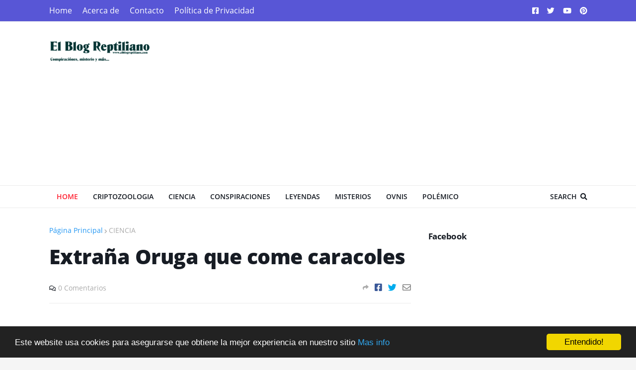

--- FILE ---
content_type: text/html; charset=UTF-8
request_url: https://www.elblogreptiliano.com/2017/03/extrana-oruga-que-come-caracoles.html
body_size: 40059
content:
<!DOCTYPE html>
<html class='ltr' dir='ltr' xmlns='http://www.w3.org/1999/xhtml' xmlns:b='http://www.google.com/2005/gml/b' xmlns:data='http://www.google.com/2005/gml/data' xmlns:expr='http://www.google.com/2005/gml/expr'>
<head>
<script async='async' crossorigin='anonymous' src='https://pagead2.googlesyndication.com/pagead/js/adsbygoogle.js?client=ca-pub-2991870392828563'></script>
<script async='async' crossorigin='anonymous' src='https://pagead2.googlesyndication.com/pagead/js/adsbygoogle.js?client=ca-pub-1522851361906558'></script>
<meta content='4YC5S6cCumUALgOfIcDZvJ3--E3fH67WmFOqttQpxLQ' name='google-site-verification'/>
<script async='async' crossorigin='anonymous' src='https://pagead2.googlesyndication.com/pagead/js/adsbygoogle.js?client=ca-pub-8903654029162750'></script>
<meta content='lnc4KlGv8c7QAvn6JxZFe9yL_oo_zC7nva0mM7mTarM' name='google-site-verification'/>
<meta content='-YgpAhfNDl2hNEMGclJVASmTon53ahlZjPxwxMrenS8' name='google-site-verification'/>
<!-- Begin Cookie Consent plugin by Silktide - http://silktide.com/cookieconsent -->
<script type='text/javascript'>
    window.cookieconsent_options = {"message":"Este website usa cookies para asegurarse que obtiene la mejor experiencia en nuestro sitio","dismiss":"Entendido!","learnMore":"Mas info","link":"https://www.elblogreptiliano.com/p/politica-de-cookies.html","theme":"dark-bottom"};
</script>
<script src='//cdnjs.cloudflare.com/ajax/libs/cookieconsent2/1.0.9/cookieconsent.min.js' type='text/javascript'></script>
<!-- End Cookie Consent plugin -->
<meta content='-YgpAhfNDl2hNEMGclJVASmTon53ahlZjPxwxMrenS8' name='google-site-verification'/>
<meta content='1DE98F5B4ED99AC072750070A45FD7C1' name='msvalidate.01'/>
<meta content='width=device-width, initial-scale=1, minimum-scale=1, maximum-scale=1' name='viewport'/>
<title>Extraña Oruga que come caracoles</title>
<link href='//1.bp.blogspot.com' rel='dns-prefetch'/>
<link href='//2.bp.blogspot.com' rel='dns-prefetch'/>
<link href='//3.bp.blogspot.com' rel='dns-prefetch'/>
<link href='//4.bp.blogspot.com' rel='dns-prefetch'/>
<link href='//www.blogger.com' rel='dns-prefetch'/>
<link href='//dnjs.cloudflare.com' rel='dns-prefetch'/>
<link href='//fonts.gstatic.com' rel='dns-prefetch'/>
<link href='//pagead2.googlesyndication.com' rel='dns-prefetch'/>
<link href='//www.googletagmanager.com' rel='dns-prefetch'/>
<link href='//www.google-analytics.com' rel='dns-prefetch'/>
<link href='//connect.facebook.net' rel='dns-prefetch'/>
<link href='//c.disquscdn.com' rel='dns-prefetch'/>
<link href='//disqus.com' rel='dns-prefetch'/>
<meta content='text/html; charset=UTF-8' http-equiv='Content-Type'/>
<meta content='blogger' name='generator'/>
<link href='https://www.elblogreptiliano.com/favicon.ico' rel='icon' type='image/x-icon'/>
<meta content='#2196f3' name='theme-color'/>
<meta content='#2196f3' name='msapplication-navbutton-color'/>
<link href='https://www.elblogreptiliano.com/2017/03/extrana-oruga-que-come-caracoles.html' rel='canonical'/>
<link rel="alternate" type="application/atom+xml" title="El Blog Reptiliano | Conspiraciones, misterios y más... - Atom" href="https://www.elblogreptiliano.com/feeds/posts/default" />
<link rel="alternate" type="application/rss+xml" title="El Blog Reptiliano | Conspiraciones, misterios y más... - RSS" href="https://www.elblogreptiliano.com/feeds/posts/default?alt=rss" />
<link rel="service.post" type="application/atom+xml" title="El Blog Reptiliano | Conspiraciones, misterios y más... - Atom" href="https://www.blogger.com/feeds/7243489355132300191/posts/default" />

<link rel="alternate" type="application/atom+xml" title="El Blog Reptiliano | Conspiraciones, misterios y más... - Atom" href="https://www.elblogreptiliano.com/feeds/2395583631075699324/comments/default" />
<meta content='Especie de oruga que come caracoles usando su seda como telaraña.' name='description'/>
<link href='https://blogger.googleusercontent.com/img/b/R29vZ2xl/AVvXsEiWcHTD3b7rk-BdD2krw0G5atViI14YdDVh2pvzXTpDIhV41RqEzfBEIPBlS1-N55PWchTzFDXGxQQc-QVwrtD9PllWJCwLXaPwONN0VLTTPPFzHJ5mBzUg7cMYotmHQXiHWHqAc8aDrLk/s320/caterpillarsnail.jpg' rel='image_src'/>
<!-- Metadata for Open Graph protocol. See http://ogp.me/. -->
<meta content='article' property='og:type'/>
<meta content='Extraña Oruga que come caracoles' property='og:title'/>
<meta content='https://www.elblogreptiliano.com/2017/03/extrana-oruga-que-come-caracoles.html' property='og:url'/>
<meta content='Especie de oruga que come caracoles usando su seda como telaraña.' property='og:description'/>
<meta content='El Blog Reptiliano | Conspiraciones, misterios y más...' property='og:site_name'/>
<meta content='https://blogger.googleusercontent.com/img/b/R29vZ2xl/AVvXsEiWcHTD3b7rk-BdD2krw0G5atViI14YdDVh2pvzXTpDIhV41RqEzfBEIPBlS1-N55PWchTzFDXGxQQc-QVwrtD9PllWJCwLXaPwONN0VLTTPPFzHJ5mBzUg7cMYotmHQXiHWHqAc8aDrLk/s320/caterpillarsnail.jpg' property='og:image'/>
<meta content='https://blogger.googleusercontent.com/img/b/R29vZ2xl/AVvXsEiWcHTD3b7rk-BdD2krw0G5atViI14YdDVh2pvzXTpDIhV41RqEzfBEIPBlS1-N55PWchTzFDXGxQQc-QVwrtD9PllWJCwLXaPwONN0VLTTPPFzHJ5mBzUg7cMYotmHQXiHWHqAc8aDrLk/s320/caterpillarsnail.jpg' name='twitter:image'/>
<meta content='summary_large_image' name='twitter:card'/>
<meta content='Extraña Oruga que come caracoles' name='twitter:title'/>
<meta content='https://www.elblogreptiliano.com/2017/03/extrana-oruga-que-come-caracoles.html' name='twitter:domain'/>
<meta content='Especie de oruga que come caracoles usando su seda como telaraña.' name='twitter:description'/>
<!-- Font Awesome Free 5.8.2 -->
<link href='https://cdnjs.cloudflare.com/ajax/libs/font-awesome/5.8.2/css/all.min.css' rel='stylesheet'/>
<!-- Template Style CSS -->
<style id='page-skin-1' type='text/css'><!--
/*
-----------------------------------------------
Blogger Template Style
Name:        UltraNews
Licence:     Premium Version
Version:     1.0
Author:      TemplatesYard
Author Url:  https://www.templatesyard.com/
----------------------------------------------- */
/*-- Open Sans Font --*/
@font-face{font-family:'Open Sans';font-style:italic;font-weight:400;src:local('Open Sans Italic'),local(OpenSans-Italic),url(https://fonts.gstatic.com/s/opensans/v16/mem6YaGs126MiZpBA-UFUK0Udc1UAw.woff2) format("woff2");unicode-range:U+0460-052F,U+1C80-1C88,U+20B4,U+2DE0-2DFF,U+A640-A69F,U+FE2E-FE2F}
@font-face{font-family:'Open Sans';font-style:italic;font-weight:400;src:local('Open Sans Italic'),local(OpenSans-Italic),url(https://fonts.gstatic.com/s/opensans/v16/mem6YaGs126MiZpBA-UFUK0ddc1UAw.woff2) format("woff2");unicode-range:U+0400-045F,U+0490-0491,U+04B0-04B1,U+2116}
@font-face{font-family:'Open Sans';font-style:italic;font-weight:400;src:local('Open Sans Italic'),local(OpenSans-Italic),url(https://fonts.gstatic.com/s/opensans/v16/mem6YaGs126MiZpBA-UFUK0Vdc1UAw.woff2) format("woff2");unicode-range:U+1F00-1FFF}
@font-face{font-family:'Open Sans';font-style:italic;font-weight:400;src:local('Open Sans Italic'),local(OpenSans-Italic),url(https://fonts.gstatic.com/s/opensans/v16/mem6YaGs126MiZpBA-UFUK0adc1UAw.woff2) format("woff2");unicode-range:U+0370-03FF}
@font-face{font-family:'Open Sans';font-style:italic;font-weight:400;src:local('Open Sans Italic'),local(OpenSans-Italic),url(https://fonts.gstatic.com/s/opensans/v16/mem6YaGs126MiZpBA-UFUK0Wdc1UAw.woff2) format("woff2");unicode-range:U+0102-0103,U+0110-0111,U+1EA0-1EF9,U+20AB}
@font-face{font-family:'Open Sans';font-style:italic;font-weight:400;src:local('Open Sans Italic'),local(OpenSans-Italic),url(https://fonts.gstatic.com/s/opensans/v16/mem6YaGs126MiZpBA-UFUK0Xdc1UAw.woff2) format("woff2");unicode-range:U+0100-024F,U+0259,U+1E00-1EFF,U+2020,U+20A0-20AB,U+20AD-20CF,U+2113,U+2C60-2C7F,U+A720-A7FF}
@font-face{font-family:'Open Sans';font-style:italic;font-weight:400;src:local('Open Sans Italic'),local(OpenSans-Italic),url(https://fonts.gstatic.com/s/opensans/v16/mem6YaGs126MiZpBA-UFUK0Zdc0.woff2) format("woff2");unicode-range:U+0000-00FF,U+0131,U+0152-0153,U+02BB-02BC,U+02C6,U+02DA,U+02DC,U+2000-206F,U+2074,U+20AC,U+2122,U+2191,U+2193,U+2212,U+2215,U+FEFF,U+FFFD}
@font-face{font-family:'Open Sans';font-style:italic;font-weight:600;src:local('Open Sans SemiBold Italic'),local(OpenSans-SemiBoldItalic),url(https://fonts.gstatic.com/s/opensans/v16/memnYaGs126MiZpBA-UFUKXGUdhmIqOjjg.woff2) format("woff2");unicode-range:U+0460-052F,U+1C80-1C88,U+20B4,U+2DE0-2DFF,U+A640-A69F,U+FE2E-FE2F}
@font-face{font-family:'Open Sans';font-style:italic;font-weight:600;src:local('Open Sans SemiBold Italic'),local(OpenSans-SemiBoldItalic),url(https://fonts.gstatic.com/s/opensans/v16/memnYaGs126MiZpBA-UFUKXGUdhvIqOjjg.woff2) format("woff2");unicode-range:U+0400-045F,U+0490-0491,U+04B0-04B1,U+2116}
@font-face{font-family:'Open Sans';font-style:italic;font-weight:600;src:local('Open Sans SemiBold Italic'),local(OpenSans-SemiBoldItalic),url(https://fonts.gstatic.com/s/opensans/v16/memnYaGs126MiZpBA-UFUKXGUdhnIqOjjg.woff2) format("woff2");unicode-range:U+1F00-1FFF}
@font-face{font-family:'Open Sans';font-style:italic;font-weight:600;src:local('Open Sans SemiBold Italic'),local(OpenSans-SemiBoldItalic),url(https://fonts.gstatic.com/s/opensans/v16/memnYaGs126MiZpBA-UFUKXGUdhoIqOjjg.woff2) format("woff2");unicode-range:U+0370-03FF}
@font-face{font-family:'Open Sans';font-style:italic;font-weight:600;src:local('Open Sans SemiBold Italic'),local(OpenSans-SemiBoldItalic),url(https://fonts.gstatic.com/s/opensans/v16/memnYaGs126MiZpBA-UFUKXGUdhkIqOjjg.woff2) format("woff2");unicode-range:U+0102-0103,U+0110-0111,U+1EA0-1EF9,U+20AB}
@font-face{font-family:'Open Sans';font-style:italic;font-weight:600;src:local('Open Sans SemiBold Italic'),local(OpenSans-SemiBoldItalic),url(https://fonts.gstatic.com/s/opensans/v16/memnYaGs126MiZpBA-UFUKXGUdhlIqOjjg.woff2) format("woff2");unicode-range:U+0100-024F,U+0259,U+1E00-1EFF,U+2020,U+20A0-20AB,U+20AD-20CF,U+2113,U+2C60-2C7F,U+A720-A7FF}
@font-face{font-family:'Open Sans';font-style:italic;font-weight:600;src:local('Open Sans SemiBold Italic'),local(OpenSans-SemiBoldItalic),url(https://fonts.gstatic.com/s/opensans/v16/memnYaGs126MiZpBA-UFUKXGUdhrIqM.woff2) format("woff2");unicode-range:U+0000-00FF,U+0131,U+0152-0153,U+02BB-02BC,U+02C6,U+02DA,U+02DC,U+2000-206F,U+2074,U+20AC,U+2122,U+2191,U+2193,U+2212,U+2215,U+FEFF,U+FFFD}
@font-face{font-family:'Open Sans';font-style:italic;font-weight:700;src:local('Open Sans Bold Italic'),local(OpenSans-BoldItalic),url(https://fonts.gstatic.com/s/opensans/v16/memnYaGs126MiZpBA-UFUKWiUNhmIqOjjg.woff2) format("woff2");unicode-range:U+0460-052F,U+1C80-1C88,U+20B4,U+2DE0-2DFF,U+A640-A69F,U+FE2E-FE2F}
@font-face{font-family:'Open Sans';font-style:italic;font-weight:700;src:local('Open Sans Bold Italic'),local(OpenSans-BoldItalic),url(https://fonts.gstatic.com/s/opensans/v16/memnYaGs126MiZpBA-UFUKWiUNhvIqOjjg.woff2) format("woff2");unicode-range:U+0400-045F,U+0490-0491,U+04B0-04B1,U+2116}
@font-face{font-family:'Open Sans';font-style:italic;font-weight:700;src:local('Open Sans Bold Italic'),local(OpenSans-BoldItalic),url(https://fonts.gstatic.com/s/opensans/v16/memnYaGs126MiZpBA-UFUKWiUNhnIqOjjg.woff2) format("woff2");unicode-range:U+1F00-1FFF}
@font-face{font-family:'Open Sans';font-style:italic;font-weight:700;src:local('Open Sans Bold Italic'),local(OpenSans-BoldItalic),url(https://fonts.gstatic.com/s/opensans/v16/memnYaGs126MiZpBA-UFUKWiUNhoIqOjjg.woff2) format("woff2");unicode-range:U+0370-03FF}
@font-face{font-family:'Open Sans';font-style:italic;font-weight:700;src:local('Open Sans Bold Italic'),local(OpenSans-BoldItalic),url(https://fonts.gstatic.com/s/opensans/v16/memnYaGs126MiZpBA-UFUKWiUNhkIqOjjg.woff2) format("woff2");unicode-range:U+0102-0103,U+0110-0111,U+1EA0-1EF9,U+20AB}
@font-face{font-family:'Open Sans';font-style:italic;font-weight:700;src:local('Open Sans Bold Italic'),local(OpenSans-BoldItalic),url(https://fonts.gstatic.com/s/opensans/v16/memnYaGs126MiZpBA-UFUKWiUNhlIqOjjg.woff2) format("woff2");unicode-range:U+0100-024F,U+0259,U+1E00-1EFF,U+2020,U+20A0-20AB,U+20AD-20CF,U+2113,U+2C60-2C7F,U+A720-A7FF}
@font-face{font-family:'Open Sans';font-style:italic;font-weight:700;src:local('Open Sans Bold Italic'),local(OpenSans-BoldItalic),url(https://fonts.gstatic.com/s/opensans/v16/memnYaGs126MiZpBA-UFUKWiUNhrIqM.woff2) format("woff2");unicode-range:U+0000-00FF,U+0131,U+0152-0153,U+02BB-02BC,U+02C6,U+02DA,U+02DC,U+2000-206F,U+2074,U+20AC,U+2122,U+2191,U+2193,U+2212,U+2215,U+FEFF,U+FFFD}
@font-face{font-family:'Open Sans';font-style:normal;font-weight:400;src:local('Open Sans Regular'),local(OpenSans-Regular),url(https://fonts.gstatic.com/s/opensans/v16/mem8YaGs126MiZpBA-UFWJ0bbck.woff2) format("woff2");unicode-range:U+0460-052F,U+1C80-1C88,U+20B4,U+2DE0-2DFF,U+A640-A69F,U+FE2E-FE2F}
@font-face{font-family:'Open Sans';font-style:normal;font-weight:400;src:local('Open Sans Regular'),local(OpenSans-Regular),url(https://fonts.gstatic.com/s/opensans/v16/mem8YaGs126MiZpBA-UFUZ0bbck.woff2) format("woff2");unicode-range:U+0400-045F,U+0490-0491,U+04B0-04B1,U+2116}
@font-face{font-family:'Open Sans';font-style:normal;font-weight:400;src:local('Open Sans Regular'),local(OpenSans-Regular),url(https://fonts.gstatic.com/s/opensans/v16/mem8YaGs126MiZpBA-UFWZ0bbck.woff2) format("woff2");unicode-range:U+1F00-1FFF}
@font-face{font-family:'Open Sans';font-style:normal;font-weight:400;src:local('Open Sans Regular'),local(OpenSans-Regular),url(https://fonts.gstatic.com/s/opensans/v16/mem8YaGs126MiZpBA-UFVp0bbck.woff2) format("woff2");unicode-range:U+0370-03FF}
@font-face{font-family:'Open Sans';font-style:normal;font-weight:400;src:local('Open Sans Regular'),local(OpenSans-Regular),url(https://fonts.gstatic.com/s/opensans/v16/mem8YaGs126MiZpBA-UFWp0bbck.woff2) format("woff2");unicode-range:U+0102-0103,U+0110-0111,U+1EA0-1EF9,U+20AB}
@font-face{font-family:'Open Sans';font-style:normal;font-weight:400;src:local('Open Sans Regular'),local(OpenSans-Regular),url(https://fonts.gstatic.com/s/opensans/v16/mem8YaGs126MiZpBA-UFW50bbck.woff2) format("woff2");unicode-range:U+0100-024F,U+0259,U+1E00-1EFF,U+2020,U+20A0-20AB,U+20AD-20CF,U+2113,U+2C60-2C7F,U+A720-A7FF}
@font-face{font-family:'Open Sans';font-style:normal;font-weight:400;src:local('Open Sans Regular'),local(OpenSans-Regular),url(https://fonts.gstatic.com/s/opensans/v16/mem8YaGs126MiZpBA-UFVZ0b.woff2) format("woff2");unicode-range:U+0000-00FF,U+0131,U+0152-0153,U+02BB-02BC,U+02C6,U+02DA,U+02DC,U+2000-206F,U+2074,U+20AC,U+2122,U+2191,U+2193,U+2212,U+2215,U+FEFF,U+FFFD}
@font-face{font-family:'Open Sans';font-style:normal;font-weight:600;src:local('Open Sans SemiBold'),local(OpenSans-SemiBold),url(https://fonts.gstatic.com/s/opensans/v16/mem5YaGs126MiZpBA-UNirkOX-hpOqc.woff2) format("woff2");unicode-range:U+0460-052F,U+1C80-1C88,U+20B4,U+2DE0-2DFF,U+A640-A69F,U+FE2E-FE2F}
@font-face{font-family:'Open Sans';font-style:normal;font-weight:600;src:local('Open Sans SemiBold'),local(OpenSans-SemiBold),url(https://fonts.gstatic.com/s/opensans/v16/mem5YaGs126MiZpBA-UNirkOVuhpOqc.woff2) format("woff2");unicode-range:U+0400-045F,U+0490-0491,U+04B0-04B1,U+2116}
@font-face{font-family:'Open Sans';font-style:normal;font-weight:600;src:local('Open Sans SemiBold'),local(OpenSans-SemiBold),url(https://fonts.gstatic.com/s/opensans/v16/mem5YaGs126MiZpBA-UNirkOXuhpOqc.woff2) format("woff2");unicode-range:U+1F00-1FFF}
@font-face{font-family:'Open Sans';font-style:normal;font-weight:600;src:local('Open Sans SemiBold'),local(OpenSans-SemiBold),url(https://fonts.gstatic.com/s/opensans/v16/mem5YaGs126MiZpBA-UNirkOUehpOqc.woff2) format("woff2");unicode-range:U+0370-03FF}
@font-face{font-family:'Open Sans';font-style:normal;font-weight:600;src:local('Open Sans SemiBold'),local(OpenSans-SemiBold),url(https://fonts.gstatic.com/s/opensans/v16/mem5YaGs126MiZpBA-UNirkOXehpOqc.woff2) format("woff2");unicode-range:U+0102-0103,U+0110-0111,U+1EA0-1EF9,U+20AB}
@font-face{font-family:'Open Sans';font-style:normal;font-weight:600;src:local('Open Sans SemiBold'),local(OpenSans-SemiBold),url(https://fonts.gstatic.com/s/opensans/v16/mem5YaGs126MiZpBA-UNirkOXOhpOqc.woff2) format("woff2");unicode-range:U+0100-024F,U+0259,U+1E00-1EFF,U+2020,U+20A0-20AB,U+20AD-20CF,U+2113,U+2C60-2C7F,U+A720-A7FF}
@font-face{font-family:'Open Sans';font-style:normal;font-weight:600;src:local('Open Sans SemiBold'),local(OpenSans-SemiBold),url(https://fonts.gstatic.com/s/opensans/v16/mem5YaGs126MiZpBA-UNirkOUuhp.woff2) format("woff2");unicode-range:U+0000-00FF,U+0131,U+0152-0153,U+02BB-02BC,U+02C6,U+02DA,U+02DC,U+2000-206F,U+2074,U+20AC,U+2122,U+2191,U+2193,U+2212,U+2215,U+FEFF,U+FFFD}
@font-face{font-family:'Open Sans';font-style:normal;font-weight:700;src:local('Open Sans Bold'),local(OpenSans-Bold),url(https://fonts.gstatic.com/s/opensans/v16/mem5YaGs126MiZpBA-UN7rgOX-hpOqc.woff2) format("woff2");unicode-range:U+0460-052F,U+1C80-1C88,U+20B4,U+2DE0-2DFF,U+A640-A69F,U+FE2E-FE2F}
@font-face{font-family:'Open Sans';font-style:normal;font-weight:700;src:local('Open Sans Bold'),local(OpenSans-Bold),url(https://fonts.gstatic.com/s/opensans/v16/mem5YaGs126MiZpBA-UN7rgOVuhpOqc.woff2) format("woff2");unicode-range:U+0400-045F,U+0490-0491,U+04B0-04B1,U+2116}
@font-face{font-family:'Open Sans';font-style:normal;font-weight:700;src:local('Open Sans Bold'),local(OpenSans-Bold),url(https://fonts.gstatic.com/s/opensans/v16/mem5YaGs126MiZpBA-UN7rgOXuhpOqc.woff2) format("woff2");unicode-range:U+1F00-1FFF}
@font-face{font-family:'Open Sans';font-style:normal;font-weight:700;src:local('Open Sans Bold'),local(OpenSans-Bold),url(https://fonts.gstatic.com/s/opensans/v16/mem5YaGs126MiZpBA-UN7rgOUehpOqc.woff2) format("woff2");unicode-range:U+0370-03FF}
@font-face{font-family:'Open Sans';font-style:normal;font-weight:700;src:local('Open Sans Bold'),local(OpenSans-Bold),url(https://fonts.gstatic.com/s/opensans/v16/mem5YaGs126MiZpBA-UN7rgOXehpOqc.woff2) format("woff2");unicode-range:U+0102-0103,U+0110-0111,U+1EA0-1EF9,U+20AB}
@font-face{font-family:'Open Sans';font-style:normal;font-weight:700;src:local('Open Sans Bold'),local(OpenSans-Bold),url(https://fonts.gstatic.com/s/opensans/v16/mem5YaGs126MiZpBA-UN7rgOXOhpOqc.woff2) format("woff2");unicode-range:U+0100-024F,U+0259,U+1E00-1EFF,U+2020,U+20A0-20AB,U+20AD-20CF,U+2113,U+2C60-2C7F,U+A720-A7FF}
@font-face{font-family:'Open Sans';font-style:normal;font-weight:700;src:local('Open Sans Bold'),local(OpenSans-Bold),url(https://fonts.gstatic.com/s/opensans/v16/mem5YaGs126MiZpBA-UN7rgOUuhp.woff2) format("woff2");unicode-range:U+0000-00FF,U+0131,U+0152-0153,U+02BB-02BC,U+02C6,U+02DA,U+02DC,U+2000-206F,U+2074,U+20AC,U+2122,U+2191,U+2193,U+2212,U+2215,U+FEFF,U+FFFD}
@font-face{font-family:'Open Sans';font-style:italic;font-weight:800;src:local('Open Sans ExtraBold Italic'),local(OpenSans-ExtraBoldItalic),url(https://fonts.gstatic.com/s/opensans/v16/memnYaGs126MiZpBA-UFUKW-U9hmIqOjjg.woff2) format("woff2");unicode-range:U+0460-052F,U+1C80-1C88,U+20B4,U+2DE0-2DFF,U+A640-A69F,U+FE2E-FE2F}
@font-face{font-family:'Open Sans';font-style:italic;font-weight:800;src:local('Open Sans ExtraBold Italic'),local(OpenSans-ExtraBoldItalic),url(https://fonts.gstatic.com/s/opensans/v16/memnYaGs126MiZpBA-UFUKW-U9hvIqOjjg.woff2) format("woff2");unicode-range:U+0400-045F,U+0490-0491,U+04B0-04B1,U+2116}
@font-face{font-family:'Open Sans';font-style:italic;font-weight:800;src:local('Open Sans ExtraBold Italic'),local(OpenSans-ExtraBoldItalic),url(https://fonts.gstatic.com/s/opensans/v16/memnYaGs126MiZpBA-UFUKW-U9hnIqOjjg.woff2) format("woff2");unicode-range:U+1F00-1FFF}
@font-face{font-family:'Open Sans';font-style:italic;font-weight:800;src:local('Open Sans ExtraBold Italic'),local(OpenSans-ExtraBoldItalic),url(https://fonts.gstatic.com/s/opensans/v16/memnYaGs126MiZpBA-UFUKW-U9hoIqOjjg.woff2) format("woff2");unicode-range:U+0370-03FF}
@font-face{font-family:'Open Sans';font-style:italic;font-weight:800;src:local('Open Sans ExtraBold Italic'),local(OpenSans-ExtraBoldItalic),url(https://fonts.gstatic.com/s/opensans/v16/memnYaGs126MiZpBA-UFUKW-U9hkIqOjjg.woff2) format("woff2");unicode-range:U+0102-0103,U+0110-0111,U+1EA0-1EF9,U+20AB}
@font-face{font-family:'Open Sans';font-style:italic;font-weight:800;src:local('Open Sans ExtraBold Italic'),local(OpenSans-ExtraBoldItalic),url(https://fonts.gstatic.com/s/opensans/v16/memnYaGs126MiZpBA-UFUKW-U9hlIqOjjg.woff2) format("woff2");unicode-range:U+0100-024F,U+0259,U+1E00-1EFF,U+2020,U+20A0-20AB,U+20AD-20CF,U+2113,U+2C60-2C7F,U+A720-A7FF}
@font-face{font-family:'Open Sans';font-style:italic;font-weight:800;src:local('Open Sans ExtraBold Italic'),local(OpenSans-ExtraBoldItalic),url(https://fonts.gstatic.com/s/opensans/v16/memnYaGs126MiZpBA-UFUKW-U9hrIqM.woff2) format("woff2");unicode-range:U+0000-00FF,U+0131,U+0152-0153,U+02BB-02BC,U+02C6,U+02DA,U+02DC,U+2000-206F,U+2074,U+20AC,U+2122,U+2191,U+2193,U+2212,U+2215,U+FEFF,U+FFFD}
@font-face{font-family:'Open Sans';font-style:normal;font-weight:800;src:local('Open Sans ExtraBold'),local(OpenSans-ExtraBold),url(https://fonts.gstatic.com/s/opensans/v16/mem5YaGs126MiZpBA-UN8rsOX-hpOqc.woff2) format("woff2");unicode-range:U+0460-052F,U+1C80-1C88,U+20B4,U+2DE0-2DFF,U+A640-A69F,U+FE2E-FE2F}
@font-face{font-family:'Open Sans';font-style:normal;font-weight:800;src:local('Open Sans ExtraBold'),local(OpenSans-ExtraBold),url(https://fonts.gstatic.com/s/opensans/v16/mem5YaGs126MiZpBA-UN8rsOVuhpOqc.woff2) format("woff2");unicode-range:U+0400-045F,U+0490-0491,U+04B0-04B1,U+2116}
@font-face{font-family:'Open Sans';font-style:normal;font-weight:800;src:local('Open Sans ExtraBold'),local(OpenSans-ExtraBold),url(https://fonts.gstatic.com/s/opensans/v16/mem5YaGs126MiZpBA-UN8rsOXuhpOqc.woff2) format("woff2");unicode-range:U+1F00-1FFF}
@font-face{font-family:'Open Sans';font-style:normal;font-weight:800;src:local('Open Sans ExtraBold'),local(OpenSans-ExtraBold),url(https://fonts.gstatic.com/s/opensans/v16/mem5YaGs126MiZpBA-UN8rsOUehpOqc.woff2) format("woff2");unicode-range:U+0370-03FF}
@font-face{font-family:'Open Sans';font-style:normal;font-weight:800;src:local('Open Sans ExtraBold'),local(OpenSans-ExtraBold),url(https://fonts.gstatic.com/s/opensans/v16/mem5YaGs126MiZpBA-UN8rsOXehpOqc.woff2) format("woff2");unicode-range:U+0102-0103,U+0110-0111,U+1EA0-1EF9,U+20AB}
@font-face{font-family:'Open Sans';font-style:normal;font-weight:800;src:local('Open Sans ExtraBold'),local(OpenSans-ExtraBold),url(https://fonts.gstatic.com/s/opensans/v16/mem5YaGs126MiZpBA-UN8rsOXOhpOqc.woff2) format("woff2");unicode-range:U+0100-024F,U+0259,U+1E00-1EFF,U+2020,U+20A0-20AB,U+20AD-20CF,U+2113,U+2C60-2C7F,U+A720-A7FF}
@font-face{font-family:'Open Sans';font-style:normal;font-weight:800;src:local('Open Sans ExtraBold'),local(OpenSans-ExtraBold),url(https://fonts.gstatic.com/s/opensans/v16/mem5YaGs126MiZpBA-UN8rsOUuhp.woff2) format("woff2");unicode-range:U+0000-00FF,U+0131,U+0152-0153,U+02BB-02BC,U+02C6,U+02DA,U+02DC,U+2000-206F,U+2074,U+20AC,U+2122,U+2191,U+2193,U+2212,U+2215,U+FEFF,U+FFFD}
/*-- Reset CSS --*/
a,abbr,acronym,address,applet,b,big,blockquote,body,caption,center,cite,code,dd,del,dfn,div,dl,dt,em,fieldset,font,form,h1,h2,h3,h4,h5,h6,html,i,iframe,img,ins,kbd,label,legend,li,object,p,pre,q,s,samp,small,span,strike,strong,sub,sup,table,tbody,td,tfoot,th,thead,tr,tt,u,ul,var{
padding:0;
border:0;
outline:0;
vertical-align:baseline;
background:0 0;
text-decoration:none
}
form,textarea,input,button{
-webkit-appearance:none;
-moz-appearance:none;
appearance:none;
outline:none;
border-radius:0
}
dl,ul{
list-style-position:inside;
font-weight:400;
list-style:none
}
ul li{
list-style:none
}
caption,th{
text-align:center
}
img{
border:none;
position:relative
}
a,a:visited{
text-decoration:none
}
a:visited{color:red;}
.clearfix{
clear:both
}
.section,.widget,.widget ul{
margin:0;
padding:0
}
a{
color:#2196f3
}
a img{
border:0
}
abbr{
text-decoration:none
}
.CSS_LIGHTBOX{
z-index:999999!important
}
.CSS_LIGHTBOX_ATTRIBUTION_INDEX_CONTAINER .CSS_HCONT_CHILDREN_HOLDER > .CSS_LAYOUT_COMPONENT.CSS_HCONT_CHILD:first-child > .CSS_LAYOUT_COMPONENT{
opacity:0
}
.separator a{
clear:none!important;
float:none!important;
margin-left:0!important;
margin-right:0!important
}
#navbar-iframe,.widget-item-control,a.quickedit,.home-link,.feed-links{
display:none!important
}
.center{
display:table;
margin:0 auto;
position:relative
}
.widget > h2,.widget > h3{
display:none
}
.widget iframe,.widget img{
max-width:100%
}
/*-- Body Content CSS --*/
:root{
--body-font:'Open Sans',Arial,sans-serif;
--title-font:'Open Sans',Arial,sans-serif;
--text-font:'Open Sans',Arial,sans-serif
}
body{
position:relative;
background-color:#f5f5f5;
background:#f5f5f5 url() repeat scroll top left;
font-family:var(--body-font);
font-size:14px;
color:#656565;
font-weight:400;
font-style:normal;
line-height:1.4em;
word-wrap:break-word;
margin:0;
padding:0
}
.rtl{
direction:rtl
}
.no-items.section{
display:none
}
h1,h2,h3,h4,h5,h6{
font-family:var(--title-font);
font-weight:700;
letter-spacing:-.5px
}
#outer-wrapper{
position:relative;
overflow:hidden;
width:100%;
max-width:100%;
margin:0 auto;
background-color:#f9f9f9;
box-shadow:0 0 20px rgba(0,0,0,0.1)
}
#outer-wrapper.boxed{
max-width:calc(1083px + 70px)
}
.row-sora{
width:1083px
}
#content-wrapper{
position:relative;
float:left;
width:100%;
background-color:#ffffff;
overflow:hidden;
padding:35px 0;
margin:0;
border-top:0
}
.home #content-wrapper.has-feat,.home #content-wrapper.has-ad1,.home #content-wrapper.has-ad3,.category #content-wrapper.has-ad1,.post #content-wrapper.has-ad2{
margin:35px 0 0;
border-top:1px solid rgba(155,155,155,0.2)
}
#content-wrapper > .container{
margin:0 auto
}
.theiaStickySidebarSbt:before,.theiaStickySidebarSbt:after{
content:'';
display:table;
clear:both
}
#main-wrapper{
position:relative;
float:left;
width:calc(100% - (320px + 35px));
box-sizing:border-box;
padding:0
}
.left-sidebar #main-wrapper,.rtl #main-wrapper{
float:right
}
#sidebar-wrapper{
position:relative;
float:right;
width:320px;
box-sizing:border-box;
padding:0
}
.left-sidebar #sidebar-wrapper,.rtl #sidebar-wrapper{
float:left
}
.post-image-link,.cmm-avatar,.comments .avatar-image-container{
overflow:hidden;
background-color:rgba(155,155,155,0.08);
z-index:5;
color:transparent!important
}
.post-thumb{
display:block;
position:relative;
width:100%;
height:100%;
background-size:cover;
background-position:center center;
background-repeat:no-repeat;
z-index:1;
opacity:0;
transition:opacity .25s ease, transform .3s ease
}
.post-thumb.lazy-sora{
opacity:1
}
.post-image-link:hover .post-thumb,.featured-item-inner:hover .post-thumb{
transform:scale(1.05)
}
.before-mask:before{
content:'';
position:absolute;
left:0;
right:0;
bottom:0;
height:100%;
background-image:linear-gradient(to bottom,transparent,rgba(0,0,0,0.65));
-webkit-backface-visibility:hidden;
backface-visibility:hidden;
z-index:2;
opacity:1;
margin:0;
transition:opacity .25s ease
}
.entry-title{
color:#171c24;
letter-spacing:-0.5px
}
.entry-title a{
color:#171c24;
display:block
}
.entry-title a:hover{
color:#2196f3
}
.excerpt{
font-family:var(--text-font)
}
.social a:before{
display:inline-block;
font-family:'Font Awesome 5 Brands';
font-style:normal;
font-weight:400
}
.social .blogger a:before{
content:"\f37d"
}
.social .facebook a:before{
content:"\f082"
}
.social .facebook-f a:before{
content:"\f39e"
}
.social .twitter a:before{
content:"\f099"
}
.social .rss a:before{
content:"\f09e";
font-family:'Font Awesome 5 Free';
font-weight:900
}
.social .youtube a:before{
content:"\f167"
}
.social .skype a:before{
content:"\f17e"
}
.social .stumbleupon a:before{
content:"\f1a4"
}
.social .tumblr a:before{
content:"\f173"
}
.social .vk a:before{
content:"\f189"
}
.social .stack-overflow a:before{
content:"\f16c"
}
.social .github a:before{
content:"\f09b"
}
.social .linkedin a:before{
content:"\f0e1"
}
.social .dribbble a:before{
content:"\f17d"
}
.social .soundcloud a:before{
content:"\f1be"
}
.social .behance a:before{
content:"\f1b4"
}
.social .digg a:before{
content:"\f1a6"
}
.social .instagram a:before{
content:"\f16d"
}
.social .pinterest a:before{
content:"\f0d2"
}
.social .pinterest-p a:before{
content:"\f231"
}
.social .twitch a:before{
content:"\f1e8"
}
.social .delicious a:before{
content:"\f1a5"
}
.social .codepen a:before{
content:"\f1cb"
}
.social .flipboard a:before{
content:"\f44d"
}
.social .reddit a:before{
content:"\f281"
}
.social .whatsapp a:before{
content:"\f232"
}
.social .messenger a:before{
content:"\f39f"
}
.social .snapchat a:before{
content:"\f2ac"
}
.social .telegram a:before{
content:"\f3fe"
}
.social .discord a:before{
content:"\f392"
}
.social .share a:before{
content:"\f064";
font-family:'Font Awesome 5 Free';
font-weight:900
}
.social .email a:before{
content:"\f0e0";
font-family:'Font Awesome 5 Free';
font-weight:400
}
.social .external-link a:before{
content:"\f35d";
font-family:'Font Awesome 5 Free';
font-weight:900
}
.social-bg .blogger a,.social-bg-hover .blogger a:hover{
background-color:#ff5722
}
.social-bg .facebook a,.social-bg .facebook-f a,.social-bg-hover .facebook a:hover,.social-bg-hover .facebook-f a:hover{
background-color:#3b5999
}
.social-bg .twitter a,.social-bg-hover .twitter a:hover{
background-color:#00acee
}
.social-bg .youtube a,.social-bg-hover .youtube a:hover{
background-color:#f50000
}
.social-bg .instagram a,.social-bg-hover .instagram a:hover{
background:linear-gradient(15deg,#ffb13d,#dd277b,#4d5ed4)
}
.social-bg .pinterest a,.social-bg .pinterest-p a,.social-bg-hover .pinterest a:hover,.social-bg-hover .pinterest-p a:hover{
background-color:#ca2127
}
.social-bg .dribbble a,.social-bg-hover .dribbble a:hover{
background-color:#ea4c89
}
.social-bg .linkedin a,.social-bg-hover .linkedin a:hover{
background-color:#0077b5
}
.social-bg .tumblr a,.social-bg-hover .tumblr a:hover{
background-color:#365069
}
.social-bg .twitch a,.social-bg-hover .twitch a:hover{
background-color:#6441a5
}
.social-bg .rss a,.social-bg-hover .rss a:hover{
background-color:#ffc200
}
.social-bg .skype a,.social-bg-hover .skype a:hover{
background-color:#00aff0
}
.social-bg .stumbleupon a,.social-bg-hover .stumbleupon a:hover{
background-color:#eb4823
}
.social-bg .vk a,.social-bg-hover .vk a:hover{
background-color:#4a76a8
}
.social-bg .stack-overflow a,.social-bg-hover .stack-overflow a:hover{
background-color:#f48024
}
.social-bg .github a,.social-bg-hover .github a:hover{
background-color:#24292e
}
.social-bg .soundcloud a,.social-bg-hover .soundcloud a:hover{
background:linear-gradient(#ff7400,#ff3400)
}
.social-bg .behance a,.social-bg-hover .behance a:hover{
background-color:#191919
}
.social-bg .digg a,.social-bg-hover .digg a:hover{
background-color:#1b1a19
}
.social-bg .delicious a,.social-bg-hover .delicious a:hover{
background-color:#0076e8
}
.social-bg .codepen a,.social-bg-hover .codepen a:hover{
background-color:#000
}
.social-bg .flipboard a,.social-bg-hover .flipboard a:hover{
background-color:#f52828
}
.social-bg .reddit a,.social-bg-hover .reddit a:hover{
background-color:#ff4500
}
.social-bg .whatsapp a,.social-bg-hover .whatsapp a:hover{
background-color:#3fbb50
}
.social-bg .messenger a,.social-bg-hover .messenger a:hover{
background-color:#0084ff
}
.social-bg .snapchat a,.social-bg-hover .snapchat a:hover{
background-color:#ffe700
}
.social-bg .telegram a,.social-bg-hover .telegram a:hover{
background-color:#179cde
}
.social-bg .discord a,.social-bg-hover .discord a:hover{
background-color:#7289da
}
.social-bg .share a,.social-bg-hover .share a:hover{
background-color:#aaaaaa
}
.social-bg .email a,.social-bg-hover .email a:hover{
background-color:#888
}
.social-bg .external-link a,.social-bg-hover .external-link a:hover{
background-color:#171c24
}
.social-color .blogger a,.social-color-hover .blogger a:hover{
color:#ff5722
}
.social-color .facebook a,.social-color .facebook-f a,.social-color-hover .facebook a:hover,.social-color-hover .facebook-f a:hover{
color:#3b5999
}
.social-color .twitter a,.social-color-hover .twitter a:hover{
color:#00acee
}
.social-color .youtube a,.social-color-hover .youtube a:hover{
color:#f50000
}
.social-color .instagram a,.social-color-hover .instagram a:hover{
color:#dd277b
}
.social-color .pinterest a,.social-color .pinterest-p a,.social-color-hover .pinterest a:hover,.social-color-hover .pinterest-p a:hover{
color:#ca2127
}
.social-color .dribbble a,.social-color-hover .dribbble a:hover{
color:#ea4c89
}
.social-color .linkedin a,.social-color-hover .linkedin a:hover{
color:#0077b5
}
.social-color .tumblr a,.social-color-hover .tumblr a:hover{
color:#365069
}
.social-color .twitch a,.social-color-hover .twitch a:hover{
color:#6441a5
}
.social-color .rss a,.social-color-hover .rss a:hover{
color:#ffc200
}
.social-color .skype a,.social-color-hover .skype a:hover{
color:#00aff0
}
.social-color .stumbleupon a,.social-color-hover .stumbleupon a:hover{
color:#eb4823
}
.social-color .vk a,.social-color-hover .vk a:hover{
color:#4a76a8
}
.social-color .stack-overflow a,.social-color-hover .stack-overflow a:hover{
color:#f48024
}
.social-color .github a,.social-color-hover .github a:hover{
color:#24292e
}
.social-color .soundcloud a,.social-color-hover .soundcloud a:hover{
color:#ff7400
}
.social-color .behance a,.social-color-hover .behance a:hover{
color:#191919
}
.social-color .digg a,.social-color-hover .digg a:hover{
color:#1b1a19
}
.social-color .delicious a,.social-color-hover .delicious a:hover{
color:#0076e8
}
.social-color .codepen a,.social-color-hover .codepen a:hover{
color:#000
}
.social-color .flipboard a,.social-color-hover .flipboard a:hover{
color:#f52828
}
.social-color .reddit a,.social-color-hover .reddit a:hover{
color:#ff4500
}
.social-color .whatsapp a,.social-color-hover .whatsapp a:hover{
color:#3fbb50
}
.social-color .messenger a,.social-color-hover .messenger a:hover{
color:#0084ff
}
.social-color .snapchat a,.social-color-hover .snapchat a:hover{
color:#ffe700
}
.social-color .telegram a,.social-color-hover .telegram a:hover{
color:#179cde
}
.social-color .discord a,.social-color-hover .discord a:hover{
color:#7289da
}
.social-color .share a,.social-color-hover .share a:hover{
color:#aaaaaa
}
.social-color .email a,.social-color-hover .email a:hover{
color:#888
}
.social-color .external-link a,.social-color-hover .external-link a:hover{
color:#171c24
}
#header-wrapper{
position:relative;
float:left;
width:100%;
margin:0
}
#header-wrapper .container{
position:relative;
margin:0 auto
}
.soraheader-wrap{
position:relative;
float:left;
width:100%;
background-color:#ffffff;
background-image:linear-gradient(to right,#ffffff,#ffffff);
padding:0;
margin:0
}
.soraheader{
position:relative;
float:left;
width:100%;
background-color:#ffffff;
background-image:linear-gradient(to right,#ffffff,#ffffff);
box-sizing:border-box;
padding: 25px 0;
margin:0;
border-bottom:1px solid rgba(155,155,155,0.2)
}
.header-logo-wrap{
position:relative;
float:left;
width:calc(100% - 728px);
box-sizing:border-box;
padding:0 20px 0 0;
margin:0
}
.main-logo{
position:relative;
float:left;
width:100%;
height:44px;
overflow:hidden;
text-align:left;
padding:12px 0;
margin:0;
transition:padding .25s ease
}
.rtl .main-logo {
float:right;
text-align: right;
}
.rtl .header-logo-wrap{
float:right;
padding:0 0 0 20px
}
.header-widget{
display:inline-block;
max-width:calc(100% - 120px);
margin:0 auto
}
.main-logo .main-logo-img{
float:left;
height:44px;
overflow:hidden
}
.main-logo img{
max-width:100%;
height:44px;
margin:0
}
.main-logo h1,.main-logo h2{
display:block;
font-size:27px;
color:#171c24;
font-weight:600;
line-height:44px;
text-transform:uppercase;
margin:0
}
.main-logo h1 a,.main-logo h2 a{
display:inline-block;
color:#171c24
}
.main-logo h1 a:hover,.main-logo h2 a:hover{
color:#2196f3
}
.main-logo #h1-tag{
position:absolute;
top:-9000px;
left:-9000px;
display:none;
visibility:hidden
}
.main-logo .in-label .main-logo-img,.main-logo .in-label h1.blog-title{
display:none
}
.header-ads-wrap{
position:relative;
float:right;
width:728px;
max-width:100%;
margin:0
}
.rtl .header-ads-wrap{
float:left
}
.header-ads{
position:relative;
float:left;
width:100%;
margin:0
}
.header-ads .widget{
position:relative;
float:left;
width:100%;
text-align:center;
line-height:0;
margin:0
}
.header-ads .widget > .widget-title{
display:none
}
.header-ads .widget-content{
position:relative;
float:left;
width:100%;
height:90px;
margin:0
}
.header-menu-wrap {
background-color: #ffffff;
position: relative;
float: left;
width: 100%;
margin: 0;
border-bottom:1px solid rgba(155,155,155,0.2)
}
.home .header-menu-wrap {
border:none;
}
.header-menu-wrap .mobile-logo {
display:none;
}
.header-menu-wrap .mobile-logo .logo-content {
position: relative;
float: left;
display: block;
width: 100%;
height: 50px;
text-align: center;
z-index: 2;
}
.header-menu-wrap .mobile-logo .logo-content > a {
height: 30px;
display: inline-block;
padding: 10px 0;
}
.header-menu-wrap .mobile-logo .logo-content > a > img {
height: 30px;
}
.menu-toggle{
display:none;
position:absolute;
top:0;
left:0;
height:44px;
color:#171c24;
font-size:14px;
font-weight:600;
text-align:center;
text-transform:uppercase;
line-height:44px;
cursor:pointer;
z-index:20;
padding:0;
margin:0;
transition:margin .25s ease
}
.rtl .menu-toggle{
left:unset;
right:0
}
.menu-toggle:before{
content:"\f0c9";
font-family:'Font Awesome 5 Free';
font-weight:900;
margin:0 7px 0 0
}
.rtl .menu-toggle:before{
margin:0 0 0 7px
}
.menu-toggle:hover{
color:#2196f3
}
.header-menu-wrap .slide-menu .widget, .header-menu-wrap .slide-menu .widget > .widget-title{
display:none;
}
.header-menu-wrap .slide-menu .show-menu{display:block}
.header-menu-wrap .slide-menu .widget > ul {
display: flex;
flex-wrap: wrap;
}
.header-menu-wrap .slide-menu .widget > ul > li {
position: relative;
padding: 0;
margin: 0;
}
.header-menu-wrap .slide-menu .widget > ul > li > a {
position: relative;
display: block;
height: 44px;
font-family: var(--menu-font);
font-size: 14px;
color: #171c24;
font-weight: 600;
line-height: 44px;
text-transform: uppercase;
padding: 0 15px;
margin: 0;
}
.header-menu-wrap .slide-menu .widget > ul > li > a.homepage {
color:#ff2232;
}
.header-menu-wrap .slide-menu .widget > ul > li > a.home-icon {
width: 50px;
font-size: 16px;
text-align: center;
box-sizing: border-box;
padding: 0;
}
.header-menu-wrap .slide-menu .widget > ul > li > a.home-icon:before {
content: "\f015";
font-family: 'Font Awesome 5 Free';
font-weight: 900;
margin: 0;
}
.header-menu-wrap .slide-menu .widget ul > li > ul,.header-menu-wrap .slide-menu .widget ul > li > .ul{
position:absolute;
float:left;
left:0;
top:44px;
width:180px;
background-color:#ffffff;
z-index:99999;
padding:5px 0;
visibility:hidden;
opacity:0;
box-shadow:0 2px 5px 0 rgba(0,0,0,0.05),0 2px 10px 0 rgba(0,0,0,0.05)
}
.rtl .header-menu-wrap .slide-menu .widget ul > li > ul,.rtl .header-menu-wrap .slide-menu .widget ul > li > .ul{
left:auto;
right:0
}
.header-menu-wrap .slide-menu .widget ul > li > ul > li > ul{
position:absolute;
top:-5px;
left:100%;
margin:0
}
.rtl .header-menu-wrap .slide-menu .widget ul > li > ul > li > ul{
left:unset;
right:100%
}
.header-menu-wrap .slide-menu .widget ul > li > ul > li{
display:block;
float:none;
position:relative
}
.rtl .header-menu-wrap .slide-menu .widget ul > li > ul > li{
float:none
}
.header-menu-wrap .slide-menu .widget ul > li > ul > li a{
position:relative;
display:block;
font-size:13px;
color:#171c24;
font-weight:400;
padding:8px 15px;
margin:0
}
.header-menu-wrap .slide-menu .widget ul > li > ul > li:hover > a{
color:var(--submenu-hover-color)
}
.header-menu-wrap .slide-menu .widget ul > li.has-sub > a:after{
content:'\f0d7';
float:right;
font-family:'Font Awesome 5 Free';
font-size:14px;
font-weight:900;
margin:-1px 0 0 5px
}
.rtl .header-menu-wrap .slide-menu .widget ul > li.has-sub > a:after{
float:left;
margin:-1px 5px 0 0
}
.header-menu-wrap .slide-menu .widget ul > li > ul > li.has-sub > a:after{
content:'\f0da';
float:right;
font-size:12px;
margin:0
}
.rtl .header-menu-wrap .slide-menu .widget ul > li > ul > li.has-sub > a:after{
content:'\f0d9'
}
.header-menu-wrap .slide-menu .widget ul ul,.header-menu-wrap .slide-menu .widget ul .ul{
transition:all .17s ease
}
.header-menu-wrap .slide-menu .widget ul > li:hover > ul,.header-menu-wrap .slide-menu .widget ul > li:hover > .ul,.header-menu-wrap .slide-menu .widget ul > li > ul > li:hover > ul{
visibility:visible;
opacity:1;
margin:0
}
.search-toggle{
position:absolute;
top:0;
right:0;
height:44px;
color:#171c24;
font-size:14px;
font-weight:600;
text-align:center;
text-transform:uppercase;
line-height:44px;
cursor:pointer;
z-index:20;
padding:0;
margin:0;
transition:margin .25s ease
}
.rtl .search-toggle{
right:unset;
left:0
}
.search-toggle:after{
content:"\f002";
font-family:'Font Awesome 5 Free';
font-weight:900;
margin:0 0 0 7px
}
.rtl .search-toggle:after{
margin:0 0 0 7px
}
.search-active .search-toggle:after{
content:"\f00d"
}
.search-toggle:hover{
color:#2196f3
}
#nav-search{
position:absolute;
top:44px;
right:0;
width:320px;
max-width:100%;
height:58px;
z-index:25;
background-color:#ffffff;
box-sizing:border-box;
padding:10px;
visibility:hidden;
opacity:0;
border-radius:3px 0 3px 3px;
box-shadow:0 1px 3px rgba(0,0,0,.05);
transition:all .17s ease
}
.rtl #nav-search{
border-radius:0 3px 3px 3px
}
.search-active #nav-search{
visibility:visible;
opacity:1
}
.rtl #nav-search{
right:unset;
left:0
}
#nav-search:before{
content:'';
position:absolute;
top:0;
right:0;
width:0;
height:0;
border:10px solid transparent;
border-bottom-color:#ffffff;
margin:-20px 0 0
}
.rtl #nav-search:before{
right:unset;
left:0
}
#nav-search .search-form{
width:100%;
height:38px;
background-color:rgba(0,0,0,0);
display:flex;
overflow:hidden;
box-sizing:border-box;
padding:2px;
border:1px solid rgba(155,155,155,0.2);
border-radius:3px
}
#nav-search .search-input{
width:100%;
color:#171c24;
margin:0;
padding:0 10px;
background-color:rgba(0,0,0,0);
font-family:inherit;
font-size:14px;
font-weight:400;
box-sizing:border-box;
border:0
}
.rtl #nav-search .search-input{
padding:0 15px 0 50px
}
#nav-search .search-input:focus{
color:#171c24;
outline:none
}
#nav-search .search-input::placeholder{
color:#171c24;
opacity:.5
}
#nav-search .search-action{
background-color:#2196f3;
font-family:inherit;
font-size:14px;
color:#ffffff;
font-weight:600;
cursor:pointer;
padding:0 12px;
margin:0;
border:0;
border-bottom:2px solid rgba(0,0,0,.1);
border-radius:3px
}
#nav-search .search-action:hover{
background-color:#171c24;
color:#ffffff
}
.navbar{
position:relative;
float:left;
width:100%;
height:42px;
background-color:#5856d6;
padding:0;
margin:0;
border-bottom:1px solid rgba(155,155,155,0.2)
}
.navbar.no-widget{
display:none
}
#main-menu{
position:relative;
float:left;
height:42px;
margin:0
}
.rtl #main-menu{
float:right
}
#main-menu .widget > .widget-title{
display:none
}
.main-menu ul li{
float:left;
height:42px;
line-height:42px;
margin:0 21px 0 0
}
.rtl .main-menu ul li{
float:right;
margin:0 0 0 21px
}
.main-menu ul li a{
display:block;
font-size:16px;
color:#ffffff;
font-weight:400
}
.main-menu ul li a:hover{
color:#2196f3
}
#navbar-social{
position:relative;
float:right;
height:42px;
margin:0
}
.rtl #navbar-social{
float:left
}
#navbar-social .widget > .widget-title{
display:none
}
.navbar-social ul li{
float:left;
height:42px;
line-height:42px;
margin:0 0 0 17px
}
.rtl .navbar-social ul li{
float:right;
margin:0 17px 0 0
}
.navbar-social ul li a{
display:block;
font-size:15px;
color:#ffffff
}
.navbar-social ul li a:hover{
color:#2196f3
}
.overlay{
visibility:hidden;
opacity:0;
position:fixed;
top:0;
left:0;
right:0;
bottom:0;
background:rgba(0,0,0,.5);
z-index:1000;
cursor:url(https://blogger.googleusercontent.com/img/b/R29vZ2xl/AVvXsEiFO_5AHsJzFe1w4NLYjf_8LNeCr5v8yOBirABqxqVDU4iFdAfYLpaHuk2sX1ISA7kC9jgsdsqsi-SuQzPte1xiAGF9fSgvVucm99VeCb1NZr7d35-7RC6-QMPCrM_ZVX7E_wetUX8FFOKj/s1600/close-white.png),default;
margin:0;
transition:all .25s ease
}
#sora-slide-menu-wrap{
position:fixed;
width:270px;
height:100%;
top:0;
left:0;
bottom:0;
background-color:#ffffff;
overflow:auto;
z-index:1010;
transform:translateX(-100%);
visibility:hidden;
box-shadow:3px 0 15px rgba(0,0,0,.05);
transition:all .25s ease
}
.rtl #sora-slide-menu-wrap{
left:unset;
right:0;
transform:translateX(100%)
}
.menu-active #sora-slide-menu-wrap,.rtl .menu-active #sora-slide-menu-wrap{
transform:translateX(0);
visibility:visible
}
#outer-wrapper{
transition:filter .17s ease
}
.menu-active .overlay{
visibility:visible;
opacity:1
}
.menu-active #outer-wrapper{
filter:blur(3px)
}
.sora-slide-menu-header{
float:left;
width:100%;
height:68px;
background-color:#ffffff;
overflow:hidden;
box-sizing:border-box;
border-bottom:1px solid rgba(155,155,155,0.2)
}
.rtl .sora-slide-menu-header{
background-color:#ffffff
}
.sora-slide-menu-logo{
float:left;
max-width:calc(100% - 68px);
height:34px;
overflow:hidden;
box-sizing:border-box;
padding:0 20px;
margin:17px 0 0
}
.rtl .sora-slide-menu-logo{
float:right
}
.sora-slide-menu-logo a{
display:block;
height:34px;
font-family:var(--title-font);
font-size:17px;
color:#171c24;
line-height:34px;
font-weight:600;
text-transform:uppercase;
margin:0
}
.sora-slide-menu-logo a:hover{
color:#2196f3
}
.sora-slide-menu-logo img{
max-width:100%;
height:34px
}
.sora-close-slide-menu{
position:absolute;
top:0;
right:0;
display:block;
height:68px;
color:#171c24;
font-size:16px;
line-height:68px;
text-align:center;
cursor:pointer;
z-index:20;
padding:0 20px
}
.rtl .sora-close-slide-menu{
right:auto;
left:0
}
.sora-close-slide-menu:before{
content:"\f00d";
font-family:'Font Awesome 5 Free';
font-weight:900
}
.sora-close-slide-menu:hover{
color:#2196f3
}
.sora-menu-flex{
display:flex;
flex-direction:column;
justify-content:space-between;
float:left;
width:100%;
height:calc(100% - 68px);
margin:0
}
#sora-slide-menu-wrap .sora-menu-flex .sora-menu-mobile .slide-menu{
position:relative;
float:left;
width:100%;
box-sizing:border-box;
padding:20px
}
#sora-slide-menu-wrap .sora-menu-flex .sora-menu-mobile .slide-menu .widget > ul{
margin:0
}
#sora-slide-menu-wrap .sora-menu-flex .sora-menu-mobile .slide-menu .m-sub{
display:none;
padding:0
}
#sora-slide-menu-wrap .sora-menu-flex .sora-menu-mobile .slide-menu ul li{
position:relative;
display:block;
overflow:hidden;
float:left;
width:100%;
margin:0;
padding:0
}
#sora-slide-menu-wrap .sora-menu-flex .sora-menu-mobile .slide-menu .widget > ul li ul{
overflow:hidden
}
#sora-slide-menu-wrap .sora-menu-flex .sora-menu-mobile .slide-menu ul li a{
font-size:16px;
color:#171c24;
font-weight:700;
line-height:40px;
padding:0;
display:block
}
#sora-slide-menu-wrap .sora-menu-flex .sora-menu-mobile .slide-menu ul li.has-sub .submenu-toggle{
position:absolute;
top:0;
right:0;
height:40px;
line-height:40px;
color:#171c24;
cursor:pointer
}
.rtl #sora-slide-menu-wrap .sora-menu-flex .sora-menu-mobile .slide-menu ul li.has-sub .submenu-toggle{
right:auto;
left:0
}
#sora-slide-menu-wrap .sora-menu-flex .sora-menu-mobile .slide-menu ul li.has-sub .submenu-toggle:after{
content:'\f078';
font-family:'Font Awesome 5 Free';
font-weight:900;
float:right;
width:40px;
font-size:12px;
text-align:right;
transition:all .17s ease
}
.rtl #sora-slide-menu-wrap .sora-menu-flex .sora-menu-mobile .slide-menu ul li.has-sub .submenu-toggle:after{
text-align:left
}
#sora-slide-menu-wrap .sora-menu-flex .sora-menu-mobile .slide-menu ul li.has-sub.show > .submenu-toggle:after{
content:'\f077'
}
#sora-slide-menu-wrap .sora-menu-flex .sora-menu-mobile .slide-menu ul li a:hover,#sora-slide-menu-wrap .sora-menu-flex .sora-menu-mobile .slide-menu ul li.has-sub.show > a, #sora-slide-menu-wrap .sora-menu-flex .sora-menu-mobile .slide-menu ul li.has-sub.show > .submenu-toggle{
color:#2196f3
}
#sora-slide-menu-wrap .sora-menu-flex .sora-menu-mobile .slide-menu .widget > ul > li > ul > li a{
font-size:14px;
font-weight:600;
padding:0 0 0 15px
}
.rtl #sora-slide-menu-wrap .sora-menu-flex .sora-menu-mobile .slide-menu .widget > ul > li > ul > li a{
padding:0 15px 0 0
}
#sora-slide-menu-wrap .sora-menu-flex .sora-menu-mobile .slide-menu .widget > ul > li > ul > li > ul > li > a{
padding:0 0 0 30px
}
.rtl #sora-slide-menu-wrap .sora-menu-flex .sora-menu-mobile .slide-menu .widget > ul > li > ul > li > ul > li > a{
padding:0 30px 0 0
}
#sora-slide-menu-wrap .sora-menu-flex .sora-menu-mobile .slide-menu ul > li > .submenu-toggle:hover{
color:#2196f3
}
.sora-menu-social{
position:relative;
float:left;
width:100%;
margin:0;
border-top:1px solid rgba(155,155,155,0.2)
}
.sora-menu-social ul{
display:block;
text-align:center;
padding:17px 20px;
margin:0
}
.sora-menu-social ul li{
display:inline-block;
margin:0 2px
}
.sora-menu-social ul li a{
display:block;
font-size:15px;
color:#171c24;
padding:0 5px
}
.sora-menu-social ul li a:hover{
color:#2196f3
}
.is-fixed{
position:fixed;
top:-68px;
left:0;
width:100%;
z-index:990;
transition:top .25s ease
}
.header-menu-wrap.show{
top:0
}
.menu-active .is-fixed{
top:0
}
.header-menu-wrap.is-fixed{
height:44px
}
.is-fixed .menu-toggle,.is-fixed .search-toggle{
margin:0
}
.is-fixed .main-logo{
padding:8px 0
}
.is-fixed #nav-search{
top:44px
}
.loader{
position:relative;
height:100%;
overflow:hidden;
display:block;
margin:0
}
.loader:after{
content:'';
position:absolute;
top:50%;
left:50%;
width:28px;
height:28px;
margin:-16px 0 0 -16px;
border:2px solid #2196f3;
border-right-color:rgba(155,155,155,0.2);
border-radius:100%;
animation:spinner 1.1s infinite linear;
transform-origin:center
}
@-webkit-keyframes spinner {
0%{
-webkit-transform:rotate(0deg);
transform:rotate(0deg)
}
to{
-webkit-transform:rotate(1turn);
transform:rotate(1turn)
}
}
@keyframes spinner {
0%{
-webkit-transform:rotate(0deg);
transform:rotate(0deg)
}
to{
-webkit-transform:rotate(1turn);
transform:rotate(1turn)
}
}
.header-ad-wrap{
position:relative;
float:left;
width:100%;
margin:0
}
.header-ad-wrap .container{
margin:0 auto
}
.header-ad .widget{
position:relative;
float:left;
width:100%;
text-align:center;
line-height:0;
margin:35px 0 0
}
.header-ad .widget > .widget-title{
display:none
}
.no-posts{
display:block;
font-size:14px;
color:#171c24;
padding:35px 0;
font-weight:400
}
#featured-wrapper{
position:relative;
float:left;
width:100%;
margin:0
}
#featured-wrapper .container{
margin:0 auto
}
#featured .widget,#featured .widget.HTML .widget-content,#featured .widget > .widget-title{
display:none
}
#featured .widget.PopularPosts,#featured .widget.HTML{
display:block
}
#featured .widget.HTML.show-sora .widget-content{
display:block
}
#featured .widget,#featured .widget-content{
position:relative;
overflow:hidden;
height:460px;
margin:0
}
#featured .widget-content{
margin:0
}
#featured .widget-content .no-posts{
text-align:center;
line-height:460px;
padding:0
}
.featured-posts{
position:relative;
height:460px;
margin:0 -1px;
}
.featured-item{
position:relative;
float:right;
width:25%;
height:460px;
overflow:hidden;
box-sizing:border-box;
padding:0;
margin:0
}
.rtl .featured-item{
float:left
}
.featured-item-inner{
position:relative;
float:left;
width:100%;
height:100%;
overflow:hidden;
display:block;
z-index:10;
}
.featured-item .post-image-link{
float:left;
position:relative;
width:100%;
height:100%;
overflow:hidden;
display:block;
z-index:5;
margin:0;
}
.featured-item .entry-category{
display: inline-block;
font-size: 15px;
font-weight: 600;
margin: 0;
}
.rtl .featured-item .entry-category{
}
.featured-item .entry-category a{
color:#fff
}
.featured-item .entry-header{
position:absolute;
bottom:0;
left:0;
overflow:hidden;
z-index:10;
box-sizing:border-box;
padding:25px 20px;
width:100%;
background-image:linear-gradient(to bottom,transparent,rgba(0,0,0,0.3))
}
.featured-item .entry-title{
font-size:23px;
font-weight:700;
display:block;
line-height:1.3em;
margin:10px 0 0;
text-shadow:0 1px 2px rgba(0,0,0,0.5)
}
.featured-item .entry-title a{
color:#fff
}
.featured-item .entry-meta {
float: left;
width: 100%;
font-size: 13px;
margin: 8px 0 0;
padding: 0;
}
.title-wrap{
position:relative;
float:left;
width:100%;
margin:0 0 20px
}
.title-wrap > h3{
position:relative;
float:left;
font-family:var(--body-font);
font-size:17px;
color:#ff2d55;
font-weight:700;
padding:12px 0;
margin:0
}
.rtl .title-wrap > h3{
float:right
}
.title-wrap .letter-background {
color:rgba(0,0,0,.07);
}
.title-wrap > h3:after{
content:'\f054';
display:inline-block;
vertical-align:middle;
font-family:'Font Awesome 5 Free';
font-weight:900;
font-size:14px;
margin:0 0 0 5px
}
.rtl .title-wrap > h3:after{
content:'\f053';
margin:0 5px 0 0
}
.rtl .title-wrap > h3:before {
right:auto;
left:-20px;
border-left: 0 solid #171c24;
border-right: 20px solid #171c24;
}
#trending,.trending .widget,.trending .widget-content{
position:relative;
float:left;
width:100%;
margin:0
}
.trending .widget{
display:none
}
.trending .widget.PopularPosts,.trending .widget.HTML{
display:block;
margin:0 0 40px
}
.trending .HTML .widget-content{
display:none
}
.trending .HTML.show-sora .widget-content{
display:block
}
.trending .HTML.show-sora .widget-content .loader{
min-height:200px
}
.trending .trending-posts {
display: grid;
grid-template-columns: repeat(2,1fr);
grid-gap: 20px;
}
.trending .trending-posts .trending-item{
position:relative;
display: flex;
flex-direction: column;
overflow:hidden;
box-sizing:border-box;
padding:0 0 30px;
margin:0 0 30px;
border-bottom:1px solid rgba(155,155,155,0.2)
}
.rtl .trending .trending-posts .trending-item{
}
.trending .trending-posts .big-post,.rtl .trending .trending-posts .big-post{
grid-column: 1/3;
width:100%;
padding:0 0 30px;
margin:0 0 30px;
}
.trending .trending-posts .post-image{
float: left;
width: 100%;
height: 200px;
margin: 0 0 15px;
}
.rtl .trending .trending-posts .post-image {
}
.trending .trending-posts .post-image-link{
position: relative;
float: left;
width: 100%;
height: 100%;
z-index: 1;
overflow: hidden;
}
.trending .trending-posts .big-post .post-image{
position: relative;
float: left;
width: 100%;
height: 380px;
overflow: hidden;
margin:0 0 15px;
}
.trending .trending-posts .big-post .post-image-link{
position: relative;
float: left;
width: 100%;
height: 100%;
z-index: 1;
overflow: hidden;
}
.rtl .trending .trending-posts .big-post .post-image-link{
}
.trending .trending-posts .entry-header{
float: left;
width: 100%;
overflow: hidden;
margin: 0;
}
.trending .trending-posts .big-post .trending-post-wrap {
position: relative;
float: left;
width: 100%;
height: 100%;
overflow: hidden;
display: block;
z-index: 10;
}
.trending .trending-posts .big-post .entry-header{
float: left;
width: 100%;
margin: 0;
}
.trending .trending-posts .entry-category{
display: inline-block;
margin: 0;
padding: 4px 10px 4px 19px;
font-size: 11px;
letter-spacing: 0.8px;
font-weight: bold;
text-transform: uppercase;
border-radius: 30px;
position: relative;
background-color:#2196f3
}
.trending .trending-posts .entry-category a{
color:#ffffff
}
.trending .trending-posts .entry-category a::before {
content: "";
width: 6px;
height: 6px;
background: none;
margin-right: 3px;
border-radius: 5px;
display: inline-block;
position: absolute;
top: 50%;
left: 8px;
margin-top: -4px;
border: 1px solid #fff;
}
.trending .trending-posts .entry-title{
font-size:24px;
font-weight:700;
line-height:1.3em;
display:block;
margin:10px 0 0
}
.trending .trending-posts .big-post .entry-title{
font-size:24px;
}
.trending .trending-posts .big-post .entry-title a{
}
.trending .trending-posts .entry-meta {
float: left;
width: 100%;
font-size: 13px;
margin: 8px 0 0;
padding: 0;
}
.trending .trending-posts .entry-excerpt{
font-size:14px;
line-height:1.6em;
margin:8px 0 0;
float: left;
color: #b5b5ba;
width: 100%;
}
.trending .trending-posts .big-post .entry-meta{
font-size:13px;
margin:10px 0 0
}
.trending .trending-posts .entry-meta .entry-time{
margin:
}
.trending .trending-posts .big-post .entry-meta .entry-time{
margin:0
}
.home-ad{
position:relative;
float:left;
width:100%;
margin:0
}
.home-ad .widget{
position:relative;
float:left;
width:100%;
line-height:0;
margin:0 0 40px
}
.home-ad .widget-title {
display:none;
}
#home-ads-2 .widget{
margin:30px 0 0
}
.home-ad .widget > .widget-title{
display:none
}
.home-ad .widget > .widget-title > h3.title{
font-size:12px;
color:#aaaaaa;
font-weight:400;
line-height:12px;
margin:0 0 5px
}
#custom-ads,#main-arel-ad{
float:left;
width:100%;
opacity:0;
visibility:hidden;
margin:0
}
#before-ad,#after-ad,#arel-ad{
float:left;
width:100%;
margin:0
}
#before-ad .widget > .widget-title,#after-ad .widget > .widget-title,#arel-ad .widget > .widget-title{
display:none
}
#before-ad .widget > .widget-title > h3.title,#after-ad .widget > .widget-title > h3.title,#arel-ad .widget > .widget-title > h3.title{
font-size:12px;
color:#aaaaaa;
font-weight:400;
line-height:12px;
margin:0 0 5px
}
#before-ad .widget,#after-ad .widget{
width:100%;
margin:30px 0 0
}
#arel-ad .widget{
width:100%;
padding:30px 0 0;
margin:30px 0 0;
border-top:1px solid rgba(155,155,155,0.2)
}
#before-ad .widget-content,#after-ad .widget-content,#arel-ad .widget-content{
position:relative;
width:100%;
line-height:1
}
#new-before-ad #before-ad,#new-after-ad #after-ad{
float:none;
display:block;
margin:0
}
#new-before-ad #before-ad .widget,#new-after-ad #after-ad .widget{
margin:0
}
.item-post .FollowByEmail{
box-sizing:border-box
}
#main-wrapper #main{
float:left;
width:100%;
box-sizing:border-box
}
#main .Blog {
display: flex;
flex-wrap: wrap;
flex-direction: column;
margin: 0;
}
.queryMessage{
overflow:hidden;
color:#171c24;
font-size:16px;
font-weight:700;
letter-spacing:-.5px;
padding:0 0 15px;
margin:0 0 35px;
border-bottom:1px solid rgba(155,155,155,0.2)
}
.queryMessage .query-info{
margin:0
}
.queryMessage .search-query,.queryMessage .search-label{
color:#171c24;
font-weight:600;
text-transform:uppercase
}
.queryMessage .search-query:before,.queryMessage .search-label:before{
content:"\201c"
}
.queryMessage .search-query:after,.queryMessage .search-label:after{
content:"\201d"
}
.queryEmpty{
font-size:13px;
font-weight:400;
padding:0;
margin:40px 0;
text-align:center
}
.blog-post{
display:block;
word-wrap:break-word
}
.item .blog-post{
float:left;
width:100%
}
.index-post-wrap{
position: relative;
display: flex;
flex-wrap: wrap;
box-sizing: border-box;
padding: 0;
margin:0;
}
.post-animated{
-webkit-animation-duration:.5s;
animation-duration:.5s;
-webkit-animation-fill-mode:both;
animation-fill-mode:both
}
@keyframes fadeIn {
from{
opacity:0
}
to{
opacity:1
}
}
.post-fadeIn{
animation-name:fadeIn
}
@keyframes fadeInUp {
from{
opacity:0;
transform:translate3d(0,5px,0)
}
to{
opacity:1;
transform:translate3d(0,0,0)
}
}
.post-fadeInUp{
animation-name:fadeInUp
}
.index-post{
position: relative;
float: left;
float: left;
width: 100%;
overflow: hidden;
box-sizing: border-box;
border-bottom: 1px solid rgba(155,155,155,0.2);
padding: 0 0 35px;
margin: 0 0 35px;
}
.blog-posts .index-post:last-child{
}
.index-post .post-image{
position: relative;
float: left;
width: 300px;
height: 220px;
overflow: hidden;
margin: 0 18px 0 0;
}
.rtl .index-post .post-image{
float:right;
margin:0 0 0 18px
}
.index-post .post-image-link{
position:relative;
float:left;
width:100%;
height:100%;
z-index:1;
overflow:hidden
}
.index-post .entry-header{
float: none;
width: unset;
overflow: hidden;
margin: 0;
}
.index-post .entry-category{
display: inline-block;
margin: 0;
padding: 4px 10px 4px 19px;
font-size: 11px;
letter-spacing: 0.8px;
font-weight: bold;
text-transform: uppercase;
border-radius: 30px;
margin-bottom: 8px;
position: relative;
background-color: #2196f3;
}
.index-post .entry-category a{
color:#ffffff
}
.index-post .entry-category a::before {
content: "";
width: 6px;
height: 6px;
background: none;
margin-right: 3px;
border-radius: 5px;
display: inline-block;
position: absolute;
top: 50%;
left: 8px;
margin-top: -4px;
border: 1px solid #fff;
}
.index-post .entry-title{
display:block;
font-size:24px;
font-weight:700;
line-height:1.3em;
margin:0
}
.index-post .entry-excerpt{
font-size:14px;
line-height:1.6em;
margin:8px 0 0;
float:left;
width:100%;
}
.entry-meta{
float: left;
width: 100%;
font-size:12px;
color:#aaaaaa;
font-weight:400;
padding:0;
margin:0
}
.index-post .entry-meta{
font-size:13px;
margin:8px 0 0
}
.no-meta .entry-meta{
display:none
}
.entry-meta a{
color:#aaaaaa
}
.entry-meta a:hover{
color:#2196f3
}
.entry-meta span,.entry-meta em{
float:left;
font-style:normal;
margin:0 4px 0 0
}
.blog-entry-header .entry-meta span.entry-author.no-date,.blog-entry-header .entry-meta span.entry-time{
margin:0 12px 0 0
}
.rtl .entry-meta span,.rtl .entry-meta em{
float:right;
margin:0 0 0 4px
}
.rtl .blog-entry-header .entry-meta span.entry-author.no-date,.rtl .blog-entry-header .entry-meta span.entry-time{
margin:0 0 0 12px
}
.entry-meta span.by{
font-weight:600;
margin:0
}
.entry-meta .entry-comments-link{
display:none
}
.entry-meta .entry-comments-link.show{
display:block
}
.entry-meta .entry-comments-link:before{
content:'\f086';
font-family:'Font Awesome 5 Free';
font-size:12px;
color:#171c24;
font-weight:400;
margin:0 4px 0 0
}
.rtl .entry-meta .entry-comments-link:before{
float:right;
margin:0 0 0 4px
}
.entry-share{
float:left
}
.share-right .entry-share{
float:right
}
.rtl .entry-share{
float:right
}
.rtl .share-right .entry-share{
float:left
}
.entry-share ul li{
float:left;
margin:0 12px 0 0
}
.share-right .entry-share ul li{
float:left;
margin:0 0 0 12px
}
.rtl .entry-share ul li{
float:right;
margin:0 0 0 12px
}
.rtl .share-right .entry-share ul li{
float:right;
margin:0 12px 0 0
}
.entry-share ul li a{
display:block;
font-size:17px;
line-height:17px
}
.entry-share ul li a.share{
font-size:12px
}
.rtl .entry-share .share a:before{
transform:rotate(180deg)
}
.entry-share ul li a:hover{
opacity:.8
}
.inline-ad-wrap{
position:relative;
float:left;
width:100%;
margin:0
}
.inline-ad{
position:relative;
float:left;
width:100%;
text-align:center;
line-height:1;
margin:0
}
.item-post-inner{
position:relative;
float:left;
width:100%;
box-sizing:border-box;
padding:0
}
#breadcrumb{
font-size:14px;
color:#aaaaaa;
font-weight:400;
margin:0 0 13px
}
#breadcrumb.hide{
display:none
}
#breadcrumb a{
color:#aaaaaa;
transition:color .25s
}
#breadcrumb a.home{
color:#2196f3
}
#breadcrumb a:hover{
color:#2196f3
}
#breadcrumb a,#breadcrumb em{
display:inline-block
}
#breadcrumb .delimiter:after{
content:'\f054';
font-family:'Font Awesome 5 Free';
font-size:9px;
font-weight:900;
font-style:normal;
margin:0 3px
}
.rtl #breadcrumb .delimiter:after{
content:'\f053'
}
.item-post .blog-entry-header{
position:relative;
float:left;
width:100%;
overflow:hidden;
padding:0 0 20px;
border-bottom:1px solid rgba(155,155,155,0.2)
}
.item-post h1.entry-title{
font-size:41px;
line-height:1.4em;
font-weight:800;
position:relative;
display:block;
margin:0 0 10px
}
.item-post .has-meta h1.entry-title{
margin-bottom:25px
}
.item-post .blog-entry-header .entry-meta{
font-size:14px
}
.static_page .item-post h1.entry-title{
margin:0 0 5px
}
#post-body{
position:relative;
float:left;
width:100%;
overflow:hidden;
font-family:var(--text-font);
font-size:16px;
color:#656565;
line-height:1.6em;
padding:30px 0 0;
margin:0
}
.post-body > p{
margin-bottom:25px
}
.post-body h1,.post-body h2,.post-body h3,.post-body h4{
font-size:18px;
color:#171c24;
margin:0 0 15px
}
.post-body h1,.post-body h2{
font-size:23px
}
.post-body h3{
font-size:21px
}
blockquote{
background-color:rgba(155,155,155,0.05);
color:#171c24;
font-style:italic;
padding:15px 25px;
margin:0;
border-left:3px solid rgba(155,155,155,0.2)
}
.rtl blockquote{
border-left:0;
border-right:3px solid rgba(155,155,155,0.2)
}
blockquote:before,blockquote:after{
display:inline-block;
font-family:'Font Awesome 5 Free';
font-style:normal;
font-weight:900;
color:#171c24;
line-height:1
}
blockquote:before,.rtl blockquote:after{
content:'\f10d';
margin:0 10px 0 0
}
blockquote:after,.rtl blockquote:before{
content:'\f10e';
margin:0 0 0 10px
}
.post-body ul,.widget .post-body ol{
line-height:1.5em;
font-weight:400;
padding:0 0 0 15px;
margin:10px 0
}
.rtl .post-body ul,.rtl .widget .post-body ol{
padding:0 15px 0 0
}
.post-body .responsive-video-wrap{
position:relative;
width:100%;
padding:0;
padding-top:56%
}
.post-body .responsive-video-wrap iframe{
position:absolute;
top:0;
left:0;
width:100%;
height:100%
}
.post-body img{
height:auto!important
}
.post-body li{
margin:5px 0;
padding:0;
line-height:1.5em
}
.post-body ul li{
list-style:disc inside
}
.post-body ol li{
list-style:decimal inside
}
.post-body u{
text-decoration:underline
}
.post-body strike{
text-decoration:line-through
}
.post-body a{
color:#2196f3
}
.post-body a:hover{
color:#171c24
}
.post-body a:visited{
color:red
}
.rtl .post-body a.button{
margin:0 0 5px 5px
}
.button:before{
font-family:'Font Awesome 5 Free';
font-weight:900;
display:inline-block;
margin:0 5px 0 0
}
.rtl .button:before{
margin:0 0 0 5px
}
.rtl .alert-message:before{
margin:0 0 0 5px
}
.rtl .contact-form .contact-form-name{
float:right
}
.rtl .contact-form .contact-form-email{
float:left
}
.post-footer{
position:relative;
float:left;
width:100%;
box-sizing:border-box;
padding:0
}
.entry-tags{
overflow:hidden;
float:left;
width:100%;
height:auto;
position:relative;
margin:25px 0 0
}
.entry-tags a{
float:left;
height:24px;
background-color:rgba(155,155,155,0.05);
font-size:12px;
color:#aaaaaa;
font-weight:400;
line-height:24px;
padding:0 10px;
margin:5px 5px 0 0;
border-bottom:1px solid rgba(0,0,0,.1);
border-radius:3px
}
.rtl .entry-tags a{
float:right;
margin:5px 0 0 5px
}
.entry-tags a:hover{
background-color:#2196f3;
color:#ffffff
}
.post-share{
position:relative;
float:left;
width:100%;
overflow:hidden;
padding:0;
margin:25px 0 0
}
ul.share-links{
position:relative
}
.share-links li{
float:left;
overflow:hidden;
margin:5px 5px 0 0
}
.rtl .share-links li{
float:right;
margin:5px 0 0 5px
}
.share-links li a{
display:block;
width:36px;
height:34px;
line-height:34px;
color:#fff;
font-size:15px;
font-weight:400;
cursor:pointer;
text-align:center;
border-bottom:2px solid rgba(0,0,0,.1);
border-radius:3px
}
.share-links li a.facebook,.share-links li a.twitter{
width:auto
}
.share-links li a.facebook:before,.share-links li a.twitter:before{
width:34px;
background-color:rgba(255,255,255,0.05)
}
.share-links li a span{
font-size:14px;
padding:0 15px
}
.share-links li a:hover{
opacity:.8
}
.share-links .show-hid a{
background-color:rgba(155,155,155,0.1);
font-size:14px;
color:#aaaaaa
}
.share-links .show-hid a:before{
content:'\f067';
font-family:'Font Awesome 5 Free';
font-weight:900
}
.show-hidden .show-hid a:before{
content:'\f068'
}
.share-links li.linkedin,.share-links li.reddit,.share-links li.pinterest-p,.share-links li.telegram{
display:none
}
.show-hidden li.linkedin,.show-hidden li.reddit,.show-hidden li.pinterest-p,.show-hidden li.telegram{
display:inline-block
}
.about-author{
position:relative;
float:left;
width:100%;
box-sizing:border-box;
padding:30px 0 0;
margin:30px 0 0;
border-top:1px solid rgba(155,155,155,0.2)
}
.about-author .avatar-container{
position:relative;
float:left;
width:60px;
height:60px;
background-color:rgba(155,155,155,0.1);
overflow:hidden;
margin:0 17px 0 0;
border-radius:3px
}
.rtl .about-author .avatar-container{
float:right;
margin:0 0 0 17px
}
.about-author .author-avatar{
float:left;
width:100%;
height:100%;
background-size:100% 100%;
background-position:0 0;
background-repeat:no-repeat;
opacity:0;
overflow:hidden;
border-radius:3px;
transition:opacity .35s ease
}
.about-author .author-avatar.lazy-sora{
opacity:1
}
.about-author .author-name{
display:block;
font-size:19px;
color:#171c24;
font-weight:700;
margin:0 0 12px
}
.about-author .author-name a{
color:#171c24
}
.about-author .author-name a:hover{
color:#2196f3;
text-decoration:none
}
.author-description{
overflow:hidden
}
.author-description span{
display:block;
overflow:hidden;
font-size:15px;
color:#656565;
font-weight:400;
line-height:1.6em
}
.author-description span br{
display:none
}
.author-description a{
display:none;
float:left;
width:22px;
height:21px;
background-color:rgba(155,155,155,0.05);
font-size:12px;
color:#aaaaaa;
text-align:center;
line-height:21px;
box-sizing:border-box;
padding:0;
margin:15px 7px 0 0;
border-bottom:1px solid rgba(0,0,0,.1);
border-radius:3px
}
.rtl .author-description a{
float:right;
margin:15px 0 0 7px
}
.author-description a:hover{
color:#fff
}
.author-description li.instagram a:hover{
border:0
}
.author-description.show-icons li,.author-description.show-icons a{
display:inline-block
}
#related-wrap{
overflow:hidden;
float:left;
width:100%;
box-sizing:border-box;
padding:25px 0 0;
margin:30px 0 0;
border-top:1px solid rgba(155,155,155,0.2)
}
#related-wrap .related-tag{
display:none
}
.related-content{
float:left;
width:100%
}
.related-content .loader{
height:200px
}
.related-posts .related-item{
position:relative;
float:left;
width:100%;
box-sizing:border-box;
padding:30px 0 0;
margin:30px 0 0;
border-top:1px solid rgba(155,155,155,0.2)
}
.related-posts .related-item.item-0{
padding:0;
margin:0;
border:0
}
.related-item .post-image-link{
position:relative;
float:left;
width:300px;
height:200px;
z-index:1;
margin:0 18px 0 0;
border-radius:3px
}
.rtl .related-item .post-image-link{
float:right;
margin:0 0 0 18px
}
.related-item .entry-header{
overflow:hidden
}
.related-item .entry-category{
display: inline-block;
margin: 0 0 8px;
padding: 4px 10px 4px 19px;
font-size: 11px;
letter-spacing: 0.8px;
font-weight: bold;
text-transform: uppercase;
border-radius: 30px;
position: relative;
background-color: #2196f3;
}
.related-item .entry-category a{
color:#ffffff
}
.related-item .entry-category a::before {
content: "";
width: 6px;
height: 6px;
background: none;
margin-right: 3px;
border-radius: 5px;
display: inline-block;
position: absolute;
top: 50%;
left: 8px;
margin-top: -4px;
border: 1px solid #fff;
}
.related-item .entry-title{
display:block;
font-size:24px;
font-weight:700;
line-height:1.3em;
margin:0
}
.related-item .entry-excerpt{
font-size:15px;
line-height:1.5em;
margin:15px 0 0
}
.related-item .entry-meta{
font-size:13px;
margin:15px 0 0
}
.post-nav{
float:left;
width:100%;
margin:30px 0 0
}
.post-nav a{
color:#aaaaaa
}
.post-nav a:hover{
color:#2196f3
}
.post-nav span{
color:#aaaaaa;
opacity:.8
}
.post-nav .blog-pager-newer-link:before,.post-nav .blog-pager-older-link:after{
margin-top:1px
}
.post-nav .blog-pager-newer-link,.rtl .post-nav .blog-pager-older-link{
float:left
}
.post-nav .blog-pager-older-link,.rtl .post-nav .blog-pager-newer-link{
float:right
}
.post-nav .blog-pager-newer-link:before,.rtl .post-nav .blog-pager-older-link:after{
content:'\f053';
float:left;
font-family:'Font Awesome 5 Free';
font-size:9px;
font-weight:900;
margin:0 4px 0 0
}
.post-nav .blog-pager-older-link:after,.rtl .post-nav .blog-pager-newer-link:before{
content:'\f054';
float:right;
font-family:'Font Awesome 5 Free';
font-size:9px;
font-weight:900;
margin:0 0 0 4px
}
#blog-pager{
float:left;
width:100%;
font-size:15px;
font-weight:500;
text-align:center;
clear:both;
box-sizing:border-box;
padding:0;
margin:50px 0 20px
}
#blog-pager .load-more{
display:inline-block;
height:34px;
background-color:#2196f3;
font-size:15px;
color:#ffffff;
font-weight:400;
line-height:35px;
padding:0 25px;
margin:0;
border-bottom:2px solid rgba(0,0,0,.1);
border-radius:3px
}
#blog-pager #load-more-link{
color:#ffffff;
cursor:pointer
}
#blog-pager #load-more-link:hover{
background-color:#171c24;
color:#ffffff
}
#blog-pager .load-more.no-more{
background-color:rgba(155,155,155,0.05);
color:#aaaaaa
}
#blog-pager .loading,#blog-pager .no-more{
display:none
}
#blog-pager .loading .loader{
height:36px
}
#blog-pager .no-more.show{
display:inline-block
}
#blog-pager .loading .loader:after{
width:26px;
height:26px;
margin:-15px 0 0 -15px
}
.blog-post-comments{
display:none;
float:left;
width:100%;
box-sizing:border-box;
padding:25px 0 0;
margin:30px 0 0;
border-top:1px solid rgba(155,155,155,0.2)
}
#comments,#disqus_thread{
float:left;
width:100%
}
.blog-post-comments .fb_iframe_widget_fluid_desktop,.blog-post-comments .fb_iframe_widget_fluid_desktop span,.blog-post-comments .fb_iframe_widget_fluid_desktop iframe{
float:left;
display:block!important;
width:100%!important
}
.fb-comments{
padding:0;
margin:0
}
.comments{
display:block;
clear:both;
padding:0;
margin:0
}
.comments-title{
margin:0 0 25px
}
.comments-title.has-message{
margin:0 0 20px
}
.comments .comments-content{
float:left;
width:100%;
margin:0
}
#comments h4#comment-post-message{
display:none
}
.comments .comment-block{
padding:20px 0 0 50px;
border-top:1px solid rgba(155,155,155,0.2)
}
.rtl .comments .comment-block{
padding:20px 50px 0 0
}
.comments .comment-content{
font-family:var(--text-font);
font-size:14px;
color:#656565;
line-height:1.6em;
margin:10px 0 15px
}
.comments .comment-content > a:hover{
text-decoration:underline
}
.comment-thread .comment{
position:relative;
padding:0;
margin:25px 0 0;
list-style:none;
border-radius:0
}
.comment-thread ol{
padding:0;
margin:0
}
.toplevel-thread ol > li:first-child{
margin:0
}
.toplevel-thread ol > li:first-child > .comment-block{
padding-top:0;
margin:0;
border:0
}
.comment-thread.toplevel-thread > ol > .comment > .comment-replybox-single iframe{
box-sizing:border-box;
padding:0 0 0 50px;
margin:20px 0 0
}
.rtl .comment-thread.toplevel-thread > ol > .comment > .comment-replybox-single iframe{
padding:0 50px 0 0
}
.comment-thread ol ol .comment:before{
content:'\f3bf';
position:absolute;
left:-25px;
top:-10px;
font-family:'Font Awesome 5 Free';
font-size:16px;
color:rgba(155,155,155,0.2);
font-weight:700;
transform:rotate(90deg);
margin:0
}
.comment-thread .avatar-image-container{
position:absolute;
top:20px;
left:0;
width:35px;
height:35px;
border-radius:3px;
overflow:hidden
}
.toplevel-thread ol > li:first-child > .avatar-image-container{
top:0
}
.rtl .comment-thread .avatar-image-container{
left:auto;
right:0
}
.avatar-image-container img{
width:100%;
height:100%;
border-radius:3px
}
.comments .comment-header .user{
font-family:var(--title-font);
font-size:18px;
color:#171c24;
display:inline-block;
font-style:normal;
font-weight:700;
letter-spacing:-.5px;
margin:0 0 3px
}
.comments .comment-header .user a{
color:#171c24
}
.comments .comment-header .user a:hover{
color:#2196f3
}
.comments .comment-header .icon.user{
display:none
}
.comments .comment-header .icon.blog-author{
display:inline-block;
font-size:12px;
color:#2196f3;
font-weight:400;
vertical-align:top;
margin:-3px 0 0 5px
}
.rtl .comments .comment-header .icon.blog-author{
margin:-3px 5px 0 0
}
.comments .comment-header .icon.blog-author:before{
content:'\f058';
font-family:'Font Awesome 5 Free';
font-weight:400
}
.comments .comment-header .datetime{
display:inline-block;
margin:0 0 0 10px
}
.rtl .comments .comment-header .datetime{
margin:0 10px 0 0
}
.comment-header .datetime a{
font-size:11px;
color:#aaaaaa;
padding:0
}
.comments .comment-actions{
display:block;
margin:0
}
.comments .comment-actions a{
display:inline-block;
height:16px;
font-size:11px;
color:#171c24;
font-style:normal;
line-height:15px;
padding:0 7px;
margin:0 12px 0 0;
border:1px solid rgba(155,155,155,0.2);
border-radius:3px;
box-shadow:0 1px 1px 0 rgba(155,155,155,0.05)
}
.rtl .comments .comment-actions a{
margin:0 0 0 12px
}
.comments .comment-actions a:hover{
background-color:rgba(155,155,155,0.03);
color:#2196f3
}
.item-control{
display:none
}
.loadmore.loaded a{
display:inline-block;
border-bottom:1px solid rgba(155,155,155,.51);
text-decoration:none;
margin-top:15px
}
.comments .continue{
display:none
}
.comments .toplevel-thread > #top-continue a{
display:block;
color:#2196f3;
padding:0 0 0 50px;
margin:35px 0 0
}
.rtl .comments .toplevel-thread > #top-continue a{
padding:0 50px 0 0
}
.comments .toplevel-thread > #top-continue a:hover{
color:#171c24
}
.comments .comment-replies{
padding:0 0 0 50px
}
.thread-expanded .thread-count a,.loadmore{
display:none
}
.comments .footer,.comments .comment-footer{
float:left;
width:100%;
font-size:13px;
margin:0
}
.comments .comment-thread > .comment-replybox-thread{
margin:35px 0 0
}
.comment-form{
float:left;
width:100%;
margin:0
}
p.comments-message{
float:left;
width:100%;
font-size:14px;
color:#aaaaaa;
font-style:italic;
padding:0 0 25px;
margin:0 0 25px;
border-bottom:1px solid rgba(155,155,155,0.2)
}
.no-comments p.comments-message{
margin:0;
border:0
}
p.comments-message > a{
color:#2196f3
}
p.comments-message > a:hover{
color:#171c24
}
p.comments-message > em{
color:#d63031;
font-style:normal
}
.comment-form > p{
display:none
}
p.comment-footer span{
color:#aaaaaa
}
p.comment-footer span:after{
content:'\002A';
color:#d63031
}
#sidebar-wrapper .sidebar{
float:left;
width:100%
}
.sidebar > .widget{
position:relative;
float:left;
width:100%;
overflow:hidden;
box-sizing:border-box;
padding:0;
margin:0 0 30px;
}
#index-sidebar > .widget:last-child,#sidebar > .widget:last-child,#item-sidebar > .widget:last-child{
margin:0
}
.item .item-sidebar-active #sidebar > .widget:last-child,.index .main-sidebar-active #index-sidebar > .widget:last-child{
margin:0 0 30px
}
.sidebar > .widget.sidebar-ad{
border:0;
border-radius:0
}
.sidebar > .widget .widget-title{
float:left;
width:100%;
}
.sidebar > .widget .widget-title > h3{
position:relative;
float:left;
font-family:var(--body-font);
font-size:17px;
color:#171c24;
font-weight:700;
padding:12px 0;
margin:0
}
.rtl .sidebar > .widget .widget-title > h3{
float:right
}
.sidebar > .widget.sidebar-ad .widget-title{
display:none
}
.rtl .sidebar > .widget .widget-title > h3:after {
right:auto;
left:-20px;
border-left: 0 solid #171c24;
border-right: 20px solid #171c24;
}
.sidebar .widget-content{
float:left;
width:100%;
box-sizing:border-box;
padding:20px 0
}
.sidebar > .widget.sidebar-ad .widget-content{
padding:0
}
.sidebar .loader{
height:180px
}
.custom-widget .custom-item{
display:block;
overflow:hidden;
padding:20px 0 0;
margin:20px 0 0;
border-top:1px solid rgba(155,155,155,0.2)
}
.custom-widget .custom-item.item-0{
padding:0;
margin:0;
border:0
}
.custom-widget .post-image-link{
position:relative;
float:left;
width:80px;
height:80px;
overflow:hidden;
margin:0 15px 0 0;
border-radius:3px
}
.rtl .custom-widget .post-image-link{
float:right;
margin:0 0 0 15px
}
.custom-widget .post-image-link .post-thumb{
width:80px;
height:80px
}
.custom-widget .cmm-avatar{
width:55px;
height:55px;
border-radius:50%
}
.custom-widget .cmm-avatar .post-thumb{
border-radius:50%;
width:55px;
height:55px
}
.custom-widget .cmm-snippet{
display:block;
font-size:12px;
line-height:1.5em;
margin:3px 0 0
}
.custom-widget .entry-header{
overflow:hidden
}
.custom-widget .entry-title{
font-size:15px;
font-weight:700;
line-height:1.3em;
margin:0
}
.custom-widget .entry-meta .entry-time{
margin:3px 0 0
}
.widget-ready .PopularPosts .popular-post{
display:block;
overflow:hidden;
padding:20px 0 0;
margin:20px 0 0;
border-top:1px solid rgba(155,155,155,0.2)
}
.widget-ready .PopularPosts .popular-post.item-0{
padding:0;
margin:0;
border:0
}
.widget-ready .PopularPosts .post-image-link{
position:relative;
float:left;
width:80px;
height:80px;
overflow:hidden;
z-index:1;
margin:0 15px 0 0;
border-radius:3px
}
.rtl .widget-ready .PopularPosts .post-image-link{
float:right;
margin:0 0 0 15px
}
.widget-ready .PopularPosts .post-image-link .post-thumb{
width:80px;
height:80px
}
.widget-ready .PopularPosts .entry-header{
overflow:hidden
}
.widget-ready .PopularPosts .entry-title{
font-size:15px;
font-weight:700;
line-height:1.3em;
margin:0
}
.widget-ready .PopularPosts .entry-meta .entry-time{
margin:3px 0 0
}
.FeaturedPost .post-image-link{
position:relative;
float:left;
width:100%;
height:175px;
z-index:1;
overflow:hidden;
margin:0;
border-radius:3px
}
.FeaturedPost .entry-header{
float:left;
margin:0
}
.FeaturedPost .entry-title{
font-size:18px;
font-weight:700;
line-height:1.3em;
margin:12px 0 0
}
.FeaturedPost .entry-meta{
margin:7px 0 0
}
.FeaturedPost .entry-meta{
font-size:13px
}
.FollowByEmail .widget-content{
position:relative;
box-sizing:border-box;
padding:0
}
.FollowByEmail .widget-content-inner{
padding:20px
}
.main #arel-ad .FollowByEmail .widget-content-inner{
padding:0
}
.main .item-post-inner .FollowByEmail .widget-content-inner,.main #arel-ad .FollowByEmail{
box-sizing:border-box;
padding:20px;
border:1px solid rgba(155,155,155,0.2);
border-radius:3px
}
.follow-by-email-content{
position:relative;
z-index:5
}
.follow-by-email-title{
font-family:var(--body-font);
font-size:18px;
color:#171c24;
font-weight:700;
margin:0 0 13px
}
.follow-by-email-text{
font-size:13px;
line-height:1.5em;
margin:0 0 15px
}
.follow-by-email-address{
width:100%;
height:34px;
background-color:rgba(255,255,255,0.05);
font-family:inherit;
font-size:12px;
color:#aaaaaa;
box-sizing:border-box;
padding:0 10px;
margin:0 0 10px;
border:1px solid rgba(155,155,155,0.2);
border-radius:3px
}
.follow-by-email-address:focus{
background-color:rgba(155,155,155,0.05);
border-color:rgba(155,155,155,0.4)
}
.follow-by-email-submit{
width:100%;
height:34px;
background-color:#2196f3;
font-family:inherit;
font-size:15px;
color:#ffffff;
font-weight:400;
line-height:33px;
cursor:pointer;
padding:0 20px;
border:0;
border-bottom:2px solid rgba(0,0,0,.1);
border-radius:3px
}
.follow-by-email-submit:hover{
background-color:#171c24;
color:#ffffff
}
.list-label li,.archive-list li{
position:relative;
display:block
}
.list-label li a,.archive-list li a{
display:block;
color:#171c24;
font-size:13px;
font-weight:400;
text-transform:capitalize;
padding:5px 0
}
.list-label li:first-child a,.archive-list li:first-child a{
padding:0 0 5px
}
.list-label li:last-child a,.archive-list li:last-child a{
padding-bottom:0
}
.list-label li a:hover,.archive-list li a:hover{
color:#2196f3
}
.list-label .label-count,.archive-list .archive-count{
float:right;
color:#aaaaaa;
text-decoration:none;
margin:1px 0 0 5px
}
.rtl .list-label .label-count,.rtl .archive-list .archive-count{
float:left;
margin:1px 5px 0 0
}
.cloud-label li{
position:relative;
float:left;
margin:0 5px 5px 0
}
.rtl .cloud-label li{
float:right;
margin:0 0 5px 5px
}
.cloud-label li a{
display:block;
height:24px;
background-color:rgba(155,155,155,0.05);
color:#aaaaaa;
font-size:12px;
line-height:24px;
font-weight:400;
padding:0 10px;
border-bottom:1px solid rgba(0,0,0,.1);
border-radius:3px
}
.cloud-label li a:hover{
background-color:#2196f3;
color:#ffffff
}
.cloud-label .label-count{
display:none
}
.BlogSearch .search-form{
display:flex;
background-color:rgba(255,255,255,0.05);
padding:2px;
border:1px solid rgba(155,155,155,0.2);
border-radius:3px
}
.BlogSearch .search-input{
float:left;
width:100%;
height:32px;
background-color:rgba(0,0,0,0);
font-family:inherit;
font-weight:400;
font-size:14px;
color:#656565;
line-height:32px;
box-sizing:border-box;
padding:0 10px;
margin:0;
border:0;
border-radius:0
}
.BlogSearch .search-input:focus{
outline:none
}
.BlogSearch .search-action{
float:right;
width:auto;
height:32px;
font-family:inherit;
font-size:14px;
font-weight:600;
line-height:32px;
cursor:pointer;
box-sizing:border-box;
background-color:#2196f3;
color:#ffffff;
padding:0 15px;
border:0;
border-bottomm:2px solid rgba(0,0,0,.1);
border-radius:3px
}
.BlogSearch .search-action:hover{
background-color:#171c24;
color:#ffffff
}
.Profile ul li{
float:left;
width:100%;
margin:20px 0 0
}
.Profile ul li:first-child{
margin:0
}
.Profile .profile-img{
float:left;
width:55px;
height:55px;
background-color:rgba(155,155,155,0.08);
overflow:hidden;
color:transparent!important;
margin:0 12px 0 0;
border-radius:50%
}
.Profile .profile-datablock{
margin:0
}
.Profile .profile-info > .profile-link{
display:inline-block;
font-size:12px;
color:#2196f3;
font-weight:400;
margin:3px 0 0
}
.Profile .profile-info > .profile-link:hover{
color:#171c24
}
.Profile .g-profile,.Profile .profile-data .g-profile{
font-size:15px;
color:#171c24;
font-weight:700;
line-height:1.4em;
margin:0 0 5px
}
.Profile .g-profile:hover,.Profile .profile-data .g-profile:hover{
color:#2196f3
}
.Profile .profile-textblock{
display:none
}
.profile-data.location{
font-size:12px;
color:#aaaaaa;
line-height:1.4em;
margin:2px 0 0
}
.widget-ready .PageList ul li,.widget-ready .LinkList ul li{
position:relative;
display:block
}
.widget-ready .PageList ul li a,.widget-ready .LinkList ul li a{
display:block;
color:#171c24;
font-size:13px;
font-weight:400;
padding:5px 0
}
.widget-ready .PageList ul li:first-child a,.widget-ready .LinkList ul li:first-child a{
padding:0 0 5px
}
.widget-ready .PageList ul li a:hover,.widget-ready .LinkList ul li a:hover{
color:#2196f3
}
.Text .widget-content{
font-family:var(--text-font);
font-size:13px;
line-height:1.5em
}
.Image .image-caption{
font-size:13px;
line-height:1.5em;
margin:10px 0 0;
display:block
}
.contact-form-widget form{
font-family:inherit;
font-weight:400
}
.contact-form-name{
float:left;
width:100%;
height:34px;
background-color:rgba(255,255,255,0.05);
font-family:inherit;
font-size:13px;
color:#656565;
line-height:34px;
box-sizing:border-box;
padding:5px 10px;
margin:0 0 10px;
border:1px solid rgba(155,155,155,0.2);
border-radius:3px
}
.contact-form-email{
float:left;
width:100%;
height:34px;
background-color:rgba(255,255,255,0.05);
font-family:inherit;
font-size:13px;
color:#656565;
line-height:34px;
box-sizing:border-box;
padding:5px 10px;
margin:0 0 10px;
border:1px solid rgba(155,155,155,0.2);
border-radius:3px
}
.contact-form-email-message{
float:left;
width:100%;
background-color:rgba(255,255,255,0.05);
font-family:inherit;
font-size:13px;
color:#656565;
box-sizing:border-box;
padding:5px 10px;
margin:0 0 10px;
border:1px solid rgba(155,155,155,0.2);
border-radius:3px
}
.contact-form-button-submit{
float:left;
width:100%;
height:34px;
background-color:#2196f3;
font-family:inherit;
font-size:15px;
color:#ffffff;
font-weight:400;
line-height:33px;
cursor:pointer;
box-sizing:border-box;
padding:0 10px;
margin:0;
border:0;
border-bottom:2px solid rgba(0,0,0,.1);
border-radius:3px
}
.contact-form-button-submit:hover{
background-color:#171c24;
color:#ffffff
}
.contact-form-error-message-with-border{
float:left;
width:100%;
background-color:rgba(0,0,0,0);
font-size:12px;
color:#e74c3c;
text-align:left;
line-height:12px;
padding:3px 0;
margin:10px 0;
box-sizing:border-box;
border:0
}
.contact-form-success-message-with-border{
float:left;
width:100%;
background-color:rgba(0,0,0,0);
font-size:12px;
color:#27ae60;
text-align:left;
line-height:12px;
padding:3px 0;
margin:10px 0;
box-sizing:border-box;
border:0
}
.rtl .contact-form-error-message-with-border,.rtl .contact-form-success-message-with-border{
text-align:right
}
.contact-form-cross{
cursor:pointer;
margin:0 0 0 3px
}
.rtl .contact-form-cross{
margin:0 3px 0 0
}
.contact-form-error-message,.contact-form-success-message{
margin:0
}
.contact-form-name:focus,.contact-form-email:focus,.contact-form-email-message:focus{
background-color:rgba(155,155,155,0.05);
border-color:rgba(155,155,155,0.4)
}
.Attribution a{
font-size:14px;
line-height:16px;
display:block
}
.Attribution a > svg{
width:16px;
height:16px;
float:left;
margin:0 4px 0 0
}
.Attribution .copyright{
font-size:12px;
color:#aaaaaa;
padding:0 20px;
margin:3px 0 0
}
#footer-wrapper{
background-color:#171c24;
color:#aaaaaa;
border-top:1px solid rgba(155,155,155,0.2)
}
#footer-wrapper .container{
position:relative;
margin:0 auto
}
#about-section{
position:relative;
float:left;
width:100%;
padding:35px 0;
margin:0
}
#about-section.no-items{
padding:0;
border:0
}
.compact-footer #about-section{
border:0
}
#about-section .widget{
position:relative;
float:left;
box-sizing:border-box;
margin:0
}
.rtl #about-section .widget{
float:right
}
#about-section .widget > widget-content{
display:none
}
#about-section .widget-content .widget-title > h3{
position:relative;
font-family:var(--body-font);
font-size:16px;
color:#ffffff;
font-weight:700;
text-transform:uppercase;
margin:0 0 15px
}
#about-section .Image{
width:70%;
padding:0 35px 0 0
}
.rtl #about-section .Image{
padding:0 0 0 35px
}
#about-section .Image .widget-content{
position:relative;
float:left;
width:100%;
margin:0
}
#about-section .footer-logo{
display:block;
float:left;
max-width:30%;
height:44px;
padding:19px 0;
margin:0
}
.rtl #about-section .footer-logo{
float:right
}
#about-section .footer-logo img{
height:44px;
vertical-align:middle
}
#about-section .about-content{
max-width:70%;
display:block;
float:left;
padding:0 0 0 35px;
box-sizing:border-box
}
.rtl #about-section .about-content{
float:right;
padding:0 35px 0 0
}
#about-section .Image .no-image .about-content{
max-width:100%;
padding:0 35px 0 0
}
.rtl #about-section .Image .no-image .about-content{
padding:0 0 0 35px
}
#about-section .Image .image-caption{
font-size:15px;
margin:0
}
#about-section .Image .image-caption a{
color:#2196f3
}
#about-section .Image .image-caption a:hover{
color:#ffffff
}
#about-section .LinkList{
float:right;
width:30%
}
#about-section .LinkList .widget-content{
float:right
}
.rtl #about-section .LinkList,.rtl #about-section .LinkList .widget-content{
float:left
}
.about-section ul.social-footer{
float:right
}
.rtl .about-section ul.social-footer{
float:left
}
.about-section .social-footer li{
float:left;
margin:0 7px 0 0
}
.rtl .about-section .social-footer li{
float:right;
margin:0 0 0 7px
}
.about-section .social-footer li:last-child,.rtl .about-section .social-footer li:last-child{
margin:0
}
.about-section .social-footer li a{
display:block;
width:34px;
height:34px;
background-color:rgba(155,155,155,0.1);
font-size:15px;
color:#ffffff;
text-align:center;
line-height:34px;
box-sizing:border-box;
border-bottom:2px solid rgba(0,0,0,.1);
border-radius:3px
}
.about-section .social-footer li a:hover{
color:#fff
}
.about-section .social-footer li a.instagram:hover{
border:0
}
.footer-widgets-wrap{
position:relative;
display:flex;
margin:0 -15px 25px
}
.footer-widgets-wrap .footer{
display:inline-block;
float:left;
width:33.33333333%;
box-sizing:border-box;
padding:0 15px
}
.rtl .footer-widgets-wrap .footer {
float: right;
}
.footer-widgets-wrap .footer .widget{
float:left;
width:100%;
padding:0;
margin:25px 0 0
}
.footer-widgets-wrap .footer .Text{
margin:10px 0 0
}
.footer-widgets-wrap .footer .widget:first-child{
margin:0
}
.footer-widgets-wrap .footer .widget-content{
float:left;
width:100%
}
.footer .widget-title{
position:relative;
float:left;
width:100%;
height:32px;
display:block;
margin:0 0 30px
}
.footer .widget-title > h3{
position:relative;
float:left;
height:32px;
font-size:18px;
color: #fff;
text-transform:uppercase;
line-height:1.2;
padding:0;
margin:8px 0 0;
}
.letter-background {
line-height: 1.2;
color: rgba(255,255,255,0.2);
z-index: 1;
position: absolute;
top: 50%;
left: -15px;
-webkit-transform: translate(0,-50%);
-ms-transform: translate(0,-50%);
transform: translate(0,-50%);
-moz-user-select: none;
user-select: none;
pointer-events: none;
text-transform: uppercase;
font-size: 4rem;
font-weight: 900;
}
.footer .PopularPosts .post,.footer .custom-widget li,.footer .FeaturedPost .entry-meta{
border-color:rgba(155,155,155,0.2)
}
.footer .post-image-link{
background-color:rgba(255,255,255,0.05)
}
.footer .custom-widget .entry-title a,.footer .PopularPosts .entry-title a,.footer .FeaturedPost .entry-title a,.footer .LinkList ul li a,.footer .PageList ul li a,.footer .Profile .profile-data .g-profile,.footer .Profile .profile-info > .profile-link{
color:#ffffff
}
.footer .custom-widget .entry-title a:hover,.footer .PopularPosts .entry-title a:hover,.footer .FeaturedPost .entry-title a:hover,.footer .LinkList ul li a:hover,.footer .PageList ul li a:hover,.footer .Profile .profile-data .g-profile:hover,.footer .Profile .profile-info > .profile-link:hover{
color:#2196f3
}
.footer .no-posts{
color:#ffffff
}
.footer .FollowByEmail .widget-content > h3{
color:#ffffff
}
.footer .FollowByEmail .widget-content{
background-color:rgba(255,255,255,0.05);
border-color:rgba(255,255,255,0.05)
}
.footer .FollowByEmail .before-text,#footer-wrapper .footer .Text{
color:#aaa
}
.footer .FollowByEmail .follow-by-email-inner .follow-by-email-submit:hover{
background:#171c24
}
.footer .FollowByEmail .follow-by-email-inner .follow-by-email-address{
background-color:rgba(255,255,255,0.05);
color:#ffffff;
border-color:rgba(255,255,255,0.05)
}
.footer #ArchiveList .flat li > a{
color:#ffffff
}
.footer .list-label li,.footer .BlogArchive #ArchiveList ul.flat li{
border-color:rgba(255,255,255,0.05)
}
.footer .list-label li:first-child{
padding-top:0
}
.footer .list-label li a,.footer .list-label li a:before,.footer #ArchiveList .flat li > a,.footer #ArchiveList .flat li > a:before{
color:#ffffff
}
.footer .list-label li > a:hover,.footer #ArchiveList .flat li > a:hover{
color:#2196f3
}
.footer .list-label .label-count,.footer #ArchiveList .flat li > a > span{
background-color:rgba(255,255,255,0.05);
color:#ffffff
}
.footer .cloud-label li a{
background-color:rgba(255,255,255,0.05);
color:#ffffff
}
.footer .cloud-label li a:hover{
background-color:#2196f3;
color:#fff
}
.footer .BlogSearch .search-input{
background-color:rgba(255,255,255,0.05);
color:#ffffff;
border-color:rgba(255,255,255,0.05)
}
.footer .contact-form-name,.footer .contact-form-email,.footer .contact-form-email-message{
background-color:rgba(255,255,255,0.05);
color:#ffffff;
border-color:rgba(255,255,255,0.05)
}
.footer .BlogSearch .search-action:hover,.footer .FollowByEmail .follow-by-email-inner .follow-by-email-submit:hover,.footer .contact-form-button-submit:hover{
background-color:rgba(0,0,0,0.3)
}
#footerbar{
display:block;
width:100%;
height:68px;
background-color:#10151b;
color:#ffffff;
overflow:hidden;
margin:0
}
#footerbar.border{
border-top:1px solid rgba(155,155,155,0.2)
}
#footerbar .footer-copyright{
float:left;
height:30px;
font-size:14px;
font-weight:400;
line-height:30px;
margin:19px 0 0
}
.rtl #footerbar .footer-copyright{
float:right
}
#footerbar .footer-copyright a{
color:#ffffff
}
#footerbar .footer-copyright a:hover{
color:#2196f3
}
#footer-menu{
float:right;
position:relative;
display:block;
margin:19px 0 0
}
.rtl #footer-menu{
float:left
}
#footer-menu .widget > .widget-title,#footer-copyright .widget > .widget-title{
display:none
}
.footer-menu ul li{
position:relative;
float:left;
margin:0
}
.rtl .footer-menu ul li{
float:right
}
.footer-menu ul li a{
float:left;
height:30px;
font-size:14px;
color:#ffffff;
line-height:30px;
padding:0;
margin:0 0 0 20px
}
.rtl .footer-menu ul li a{
margin:0 20px 0 0
}
#footer-menu ul li a:hover{
color:#2196f3
}
.hidden-widgets{
display:none;
visibility:hidden
}
.back-top{
display:none;
position:fixed;
bottom:15px;
right:15px;
width:34px;
height:34px;
background-color:#2196f3;
cursor:pointer;
overflow:hidden;
font-size:13px;
color:#ffffff;
text-align:center;
line-height:34px;
z-index:50;
box-sizing:border-box;
margin:0;
border-bottom:2px solid rgba(0,0,0,.1);
border-radius:3px
}
.rtl .back-top{
right:auto;
left:15px
}
.back-top:after{
content:'\f077';
position:relative;
font-family:'Font Awesome 5 Free';
font-weight:900
}
.back-top:hover{
background-color:#171c24;
color:#ffffff;
box-shadow:0 0 5px rgba(0,0,0,0.15)
}
.error404 #main-wrapper{
width:100%
}
.error404 #sidebar-wrapper{
display:none
}
.errorWrap{
color:#171c24;
text-align:center;
padding:60px 0
}
.errorWrap h3{
font-size:160px;
line-height:1em;
margin:0 0 40px
}
.errorWrap h4{
font-size:25px;
margin:0 0 30px
}
.errorWrap p{
margin:0 0 15px
}
.errorWrap a{
display:inline-block;
height:32px;
background-color:#2196f3;
font-size:15px;
color:#ffffff;
font-weight:400;
line-height:32px;
padding:0 30px;
margin:15px 0 0;
border-bottom:2px solid rgba(0,0,0,.1);
border-radius:3px
}
.errorWrap a:hover{
background-color:#171c24;
color:#ffffff
}
.cookie-choices-info{
top:auto!important;
bottom:0
}
a.ads-here{
display:block;
background-color:#f9f9f9;
text-align:center;
font-size:19px;
color:#aaaaaa70;
font-weight:700;
font-style:italic;
letter-spacing:-.5px;
line-height:88px;
border:1px solid rgba(155,155,155,0.1)
}
.header-ad a.ads-here{
background-color:#ffffff;
border-color:rgba(155,155,155,0.15)
}
.sidebar a.ads-here{
line-height:265px
}
a.ads-here:hover{
background-color:#f9f9f955;
color:#2196f3cc
}
.header-ad a.ads-here:hover{
background-color:#ffffff55
}
@media screen and (max-width: 1165px) {
#outer-wrapper{
max-width:100%
}
.row-sora{
width:100%
}
.soraheader .container, .header-menu-wrap,.navbar .container,.header-ad-wrap > .container,#featured-wrapper .container,#content-wrapper > .container,#footer-wrapper .container{
box-sizing:border-box;
padding:0 20px
}
.soraheader {
padding:20px 0;
}
.header-widget {
display: inline-block;
max-width:100%;
margin: 0 auto;
}
}
@media screen and (max-width: 980px) {
.header-logo-wrap {
display: none;
}
.header-ads-wrap {
float: left;
width: 100%;
margin: 0;
}
.header-menu-wrap.is-fixed {
height: 50px;
}
.header-menu-wrap .mobile-logo {
display:block;
}
.header-menu-wrap {
height: 50px;
}
.menu-toggle {
display: block;
height:50px;
line-height:50px;
}
.search-toggle {
height:50px;
line-height:50px;
}
.header-menu-wrap .slide-menu  {
display:none;
}
#main-wrapper,#sidebar-wrapper{
width:100%
}
#sidebar-wrapper{
margin:35px 0 0
}
}
@media screen and (max-width: 880px) {
.navbar{
height:40px
}
.navbar .container{
padding:0
}
#main-menu,#main-menu .widget{
width:100%;
height:40px;
overflow:hidden;
margin:0
}
#navbar-social{
display:none
}
#main-menu ul.menu{
position:relative;
width:100%;
height:40px;
overflow:hidden;
overflow-x:auto;
white-space:nowrap;
-webkit-overflow-scrolling:touch;
z-index:1;
box-sizing:border-box;
padding:0 20px;
margin:0
}
#main-menu ul.menu li{
display:inline-block;
float:none;
height:40px;
white-space:normal;
margin:0
}
#main-menu ul.menu li a{
float:left;
height:40px;
line-height:40px;
margin:0 18px 0 0
}
.rtl #main-menu ul.menu li a{
margin:0 0 0 18px
}
#main-menu ul.menu li:last-child a{
margin:0
}
#main-menu .widget:before,#main-menu .widget:after{
content:'';
position:absolute;
top:0;
left:0;
width:20px;
height:40px;
background-image:linear-gradient(to left,#5856d600,#5856d6ee);
z-index:2;
margin:0
}
#main-menu .widget:after{
left:unset;
right:0;
background-image:linear-gradient(to right,#5856d600,#5856d6ee)
}
}
@media screen and (max-width: 780px) {
.featured-item.item-0, .featured-item.item-1, .featured-item {
height: 228px;
width: 50%;
float: left;
}
.featured-item.item-0 .entry-title {
font-size: 23px;
}
#about-section{
text-align:center
}
#about-section .Image,.rtl #about-section .Image{
width:100%;
padding:0
}
#about-section .footer-logo,.rtl #about-section .footer-logo{
display:inline-block;
float:none;
max-width:100%;
padding:0 0 30px
}
#about-section .about-content,.rtl #about-section .about-content,#about-section .Image .no-image .about-content,.rtl #about-section .Image .no-image .about-content{
max-width:100%;
padding:0
}
#about-section .LinkList,#about-section .LinkList .widget-content{
width:100%
}
#about-section .LinkList{
margin:35px 0 0
}
#about-section .LinkList .widget-content .widget-title > h3{
margin:0 0 20px
}
.about-section ul.social-footer,.rtl .about-section ul.social-footer{
float:none;
display:block;
padding:0
}
.about-section .social-footer li,.rtl .about-section .social-footer li{
float:none;
display:inline-block;
margin:0 5px
}
.about-section .social-footer li:last-child,.rtl .about-section .social-footer li:last-child{
margin:0 5px
}
.footer-widgets-wrap {
display: block;
}
.footer-widgets-wrap .footer {
width: 100%;
margin-right: 0;
}
#footer-sec2, #footer-sec3 {
margin-top: 25px;
}
#footerbar{
height:auto;
line-height:1.4em;
padding:20px 0
}
#footer-menu,#footerbar .footer-copyright{
width:100%;
height:unset;
line-height:inherit;
text-align:center;
margin:0
}
#footer-menu ul li,.rtl #footer-menu ul li{
float:none;
display:inline-block;
margin:0
}
#footer-menu ul li a,.rtl #footer-menu ul li a{
height:unset;
line-height:inherit;
margin:0 7px
}
#footerbar .footer-copyright .widget{
padding:0 0 15px
}
}
@media screen and (max-width: 680px) {
.soraheader{
}
.menu-toggle,.search-toggle{
font-size:0;
padding:0 20px
}
.menu-toggle:before{
font-size:16px;
margin:0
}
.search-toggle:after{
font-size:15px;
margin:0
}
#nav-search{
width:100%;
border-radius:0 0 3px 3px!important
}
#featured .widget,#featured .widget-content,.featured-posts{
height:auto
}
#featured .widget-content .loader{
height:200px
}
.featured-item.item-0, .featured-item,.featured-item.item-1{
float:left;
width:100%;
height:220px;
margin:10px 0 0
}
.featured-item.item-0{
height:200px;
margin:0
}
.featured-item .entry-title{
font-size:21px
}
.featured-item.item-0 .entry-title{
font-size:25px
}
.trending .trending-posts .big-post .post-image-link,.rtl .trending .trending-posts .big-post .post-image-link,.index-post .post-image,.rtl .index-post .post-image,.related-item .post-image-link,.rtl .related-item .post-image-link{
width:100%;
margin:0 0 18px
}
.trending .trending-posts .big-post .entry-header,.index-post .entry-header,.related-item .entry-header{
float:left;
width:100%
}
.item-post h1.entry-title{
font-size:31px
}
}
@media screen and (max-width: 580px) {
.trending .trending-posts {
grid-template-columns:1fr;
}
.trending .trending-posts .big-post, .rtl .trending .trending-posts .big-post {
grid-column: unset;
}
.trending .trending-posts .entry-header {
float: left;
width: 100%;
}
.index-post {
width: 100%;
}
.entry-share{
float:left;
width:100%;
margin:0
}
.share-right .entry-share{
margin:25px 0 0
}
.rtl .entry-share{
float:right
}
.share-right .entry-share ul li,.entry-share ul li{
margin:0 12px 0 0
}
.rtl .share-right .entry-share ul li,.rtl .entry-share ul li{
margin:0 0 0 12px
}
.comments .comment-content iframe#youtube{
height:240px
}
}
@media screen and (max-width: 460px) {
.trending .trending-posts .trending-item,.rtl .trending .trending-posts .trending-item{
width:100%;
margin:30px 0 0
}
.trending .trending-posts .big-post,.rtl .trending .trending-posts .big-post{
margin:0
}
.trending .trending-posts .post-image-link{
height:180px
}
.trending .trending-posts .entry-title{
margin:10px 0 0
}
.item-post h1.entry-title{
font-size:29px
}
.comments .comment-content iframe#youtube{
height:200px
}
.share-links li a.twitter{
width:36px
}
.share-links li a.twitter span{
display:none
}
.share-links li a.twitter:before{
width:36px;
background-color:rgba(0,0,0,0)
}
}
@media screen and (max-width: 360px) {
#sora-slide-menu-wrap{
width:270px
}
.item-post h1.entry-title{
font-size:25px
}
.errorWrap h3{
font-size:130px
}
}

--></style>
<style>
  .firstcharacter{
    float:left;
    color:#27ae60;
    font-size:75px;
    line-height:60px;
    padding-right:8px;
}
 .post-body p{
    margin-bottom:25px
}
 .post-body h1,.post-body h2,.post-body h3,.post-body h4,.post-body h5,.post-body h6{
    color:#000;
    line-height:1.3em;
    margin:0 0 20px
}
 .post-body img{
    height:auto!important
}
 blockquote{
    position:relative;
    background-color:rgba(155,155,155,0.05);
    color:#000000;
    font-style:normal;
    padding:20px 25px;
    margin:0;
    border-radius:3px
}
 blockquote:before{
    position:absolute;
    left:10px;
    top:10px;
    content:'\f10e';
    font-family:'Font Awesome 5 Free';
    font-size:33px;
    font-style:normal;
    font-weight:900;
    color:#000;
    line-height:1;
    opacity:.05;
    margin:0
}
 .post-body .responsive-video-wrap{
    position:relative;
    width:100%;
    padding:0;
    padding-top:56%
}
 .post-body .responsive-video-wrap iframe{
    position:absolute;
    top:0;
    left:0;
    width:100%;
    height:100%
}
 .post-body ul{
    padding:0 0 0 15px;
    margin:10px 0
}
 .post-body li{
    margin:5px 0;
    padding:0
}
 .post-body ul li,.post-body ol ul li{
    list-style:none
}
 .post-body ul li:before{
    display:inline-block;
    content:'\2022';
    margin:0 5px 0 0
}
 .post-body ol{
    counter-reset:ify;
    padding:0 0 0 15px;
    margin:10px 0
}
 .post-body ol > li{
    counter-increment:ify;
    list-style:none
}
 .post-body ol > li:before{
    display:inline-block;
    content:counters(ify,'.')'.';
    margin:0 5px 0 0
}
 .post-body u{
    text-decoration:underline
}
 .post-body strike{
    text-decoration:line-through
}
 .post-body sup{
    vertical-align:super
}
 .post-body a{
  
}
 .post-body a:hover{
}
 .post-body a.button{
    display:inline-block;
    height:34px;
    background-color:#2c3e50;
    font-size:14px;
    color:#ffffff;
    font-weight:400;
    line-height:34px;
    text-align:center;
    text-decoration:none;
    cursor:pointer;
    padding:0 20px;
    margin:0 6px 8px 0
}
 .post-body a.colored-button{
    color:#fff
}
 .post-body a.button:hover{
    background-color:#f47500;
    color:#fff
}
 .post-body a.colored-button:hover{
    background-color:#f47500!important;
    color:#fff!important
}
 .button:before{
    float:left;
    font-family:'Font Awesome 5 Free';
    font-weight:900;
    display:inline-block;
    margin:0 8px 0 0
}
 .button.preview:before{
    content:'\f06e'
}
 .button.download:before{
    content:'\f019'
}
 .button.link:before{
    content:'\f0c1'
}
 .button.cart:before{
    content:'\f07a'
}
 .button.info:before{
    content:'\f06a'
}
 .button.share:before{
    content:'\f1e0'
}
 .button.contact:before{
    content:'\f0e0';
    font-weight:400
}
 .alert-message{
    position:relative;
    display:block;
    padding:15px;
    border:1px solid rgba(155,155,155,0.1);
    border-radius:3px
}
 .alert-message.alert-success{
    background-color:rgba(34,245,121,0.03);
    border:1px solid rgba(34,245,121,0.5)
}
 .alert-message.alert-info{
    background-color:rgba(55,153,220,0.03);
    border:1px solid rgba(55,153,220,0.5)
}
 .alert-message.alert-warning{
    background-color:rgba(185,139,61,0.03);
    border:1px solid rgba(185,139,61,0.5)
}
 .alert-message.alert-error{
    background-color:rgba(231,76,60,0.03);
    border:1px solid rgba(231,76,60,0.5)
}
 .alert-message:before{
    font-family:'Font Awesome 5 Free';
    font-size:16px;
    font-weight:900;
    display:inline-block;
    margin:0 5px 0 0
}
 .alert-message.alert-success:before{
    content:'\f058';
    color:rgba(34,245,121,1)
}
 .alert-message.alert-info:before{
    content:'\f05a';
    color:rgba(55,153,220,1)
}
 .alert-message.alert-warning:before{
    content:'\f06a';
    color:rgba(185,139,61,1)
}
 .alert-message.alert-error:before{
    content:'\f057';
    color:rgba(231,76,60,1)
}
 .post-body table{
    width:100%;
    overflow-x:auto;
    text-align:left;
    margin:0;
    border-collapse:collapse;
    border:1px solid #161619
}
 
 .post-body table td,.post-body table th{
    padding:7px 15px;
    border:1px solid #161619
}
 .post-body table thead th{
    color:#000;
    font-weight:700;
    text-align:left;
    vertical-align:bottom
}
 table.tr-caption-container,table.tr-caption-container td,table.tr-caption-container th{
    line-height:1;
    padding:0;
    border:0
}
 table.tr-caption-container td.tr-caption{
    font-size:13px;
    color:#666666;
    padding:6px 0 0
}
 .tocify-wrap{
    display:flex;
    width:100%;
    clear:both;
    margin:0
}
 .tocify-inner{
    position:relative;
    max-width:100%;
    background-color:rgba(155,155,155,0.05);
    display:flex;
    flex-direction:column;
    overflow:hidden;
    font-size:14px;
    color:#000000;
    line-height:1.6em;
    border:1px solid rgba(155,155,155,0.1);
    border-radius:3px
}
 a.tocify-title{
    position:relative;
    height:38px;
    font-size:16px;
    color:#000000;
    font-weight:700;
    display:flex;
    align-items:center;
    justify-content:space-between;
    padding:0 15px;
    margin:0
}
 .tocify-title-text{
    display:flex
}
 .tocify-title-text:before{
    content:'\f0cb';
    font-family:'Font Awesome 5 Free';
    font-size:14px;
    font-weight:900;
    margin:0 6px 0 0
}
 .tocify-title:after{
    content:'\f078';
    font-family:'Font Awesome 5 Free';
    font-size:12px;
    font-weight:900;
    margin:0 0 0 25px
}
 .tocify-title.is-expanded:after{
    content:'\f077'
}
 a.tocify-title:hover{
    text-decoration:none
}
 #tocify{
    display:none;
    padding:0 15px 10px;
    margin:0
}
 #tocify ol{
    padding:0 0 0 15px
}
 .rtl #tocify ol{
    padding:0 15px 0 0
}
 #tocify li{
    font-size:14px;
    margin:8px 0
}
 #tocify li a{
    color:#f47500
}
 #tocify li a:hover{
    color:#f47500;
    text-decoration:underline
}
 .post-body .contact-form{
    display:table;
}
 .contact-form .widget-title{
    display:none
}
 .contact-form .contact-form-name{
    width:calc(50% - 5px)
}
 .contact-form .contact-form-email{
    float:right;
    width:calc(50% - 5px)
}
 .post-body pre,pre.code-box{
    position:relative;
    display:block;
    background-color:rgba(155,155,155,0.05);
    font-family:Monospace;
    font-size:13px;
    color:#47474a;
    white-space:pre-wrap;
    line-height:1.4em;
    padding:15px;
    margin:0;
    border:1px solid rgba(155,155,155,0.1);
    border-radius:3px
}
 .post-body .google-auto-placed{
    margin:25px 0
}
  #hidden-widgets-wrap,.hidden-widgets{
    display:none;
    visibility:hidden
}
  @media only screen and (max-width: 680px) {
.post-body table {
    display: block;
}
  }
</style>
<!-- Global Variables -->
<script defer='defer' type='text/javascript'>
//<![CDATA[
    // Global variables with content. "Available for Edit"
    var monthFormat = ["January", "February", "March", "April", "May", "June", "July", "August", "September", "October", "November", "December"],
        fixedMenu = true,
        fixedSidebar = true,
        relatedPostsNum = 3,
        commentsSystem = "blogger",
        disqusShortname = "flexnews",
        searchText = '',
        followByEmailText = '';
//]]>
</script>
<!-- Google AdSense -->
<script async='async' src='//pagead2.googlesyndication.com/pagead/js/adsbygoogle.js'></script>
<!-- Google Analytics -->
<script type='text/javascript'>
        (function(i,s,o,g,r,a,m){i['GoogleAnalyticsObject']=r;i[r]=i[r]||function(){
        (i[r].q=i[r].q||[]).push(arguments)},i[r].l=1*new Date();a=s.createElement(o),
        m=s.getElementsByTagName(o)[0];a.async=1;a.src=g;m.parentNode.insertBefore(a,m)
        })(window,document,'script','https://www.google-analytics.com/analytics.js','ga');
        ga('create', 'UA-47835956-1', 'auto', 'blogger');
        ga('blogger.send', 'pageview');
      </script>
<link href='https://www.blogger.com/dyn-css/authorization.css?targetBlogID=7243489355132300191&amp;zx=46d8d17f-c478-4c1a-975b-fd7aeceb31b7' media='none' onload='if(media!=&#39;all&#39;)media=&#39;all&#39;' rel='stylesheet'/><noscript><link href='https://www.blogger.com/dyn-css/authorization.css?targetBlogID=7243489355132300191&amp;zx=46d8d17f-c478-4c1a-975b-fd7aeceb31b7' rel='stylesheet'/></noscript>
<meta name='google-adsense-platform-account' content='ca-host-pub-1556223355139109'/>
<meta name='google-adsense-platform-domain' content='blogspot.com'/>

<!-- data-ad-client=ca-pub-6104900032705532 -->

</head>
<body class='item post'>
<!-- Theme Options -->
<div id='theme-options' style='display:none'>
<div class='admin-panel section' id='admin-panel' name='Theme Options'><div class='widget LinkList' data-version='2' id='LinkList151'>

          <script defer='defer' type='text/javascript'>
          //<![CDATA[
          

              var monthFormat = ["January", "February", "March", "April", "May", "June", "July", "August", "September", "October", "November", "December"];
            

              var fixedMenu = true;
            

              var fixedSidebar = true;
            

              var relatedPostsNum = 3;
            

              var searchText = "Search";
            

              var followByEmailText = "Get all latest content delivered straight to your inbox";
            

              var commentsSystem = "blogger";
            

              var disqusShortname = "soratemplates";
            

          //]]>
          </script>
        
</div></div>
</div>
<div id='sora-slide-menu-wrap'>
<div class='sora-slide-menu-header'>
<div class='sora-slide-menu-logo'></div>
<a class='sora-close-slide-menu' href='javascript:;'></a>
</div>
<div class='sora-menu-flex'>
<div class='sora-menu-mobile'></div>
<div class='sora-menu-social'></div>
</div>
</div>
<!-- Outer Wrapper -->
<div id='outer-wrapper'>
<!-- Header Wrapper -->
<header id='header-wrapper'>
<div class='navbar'>
<div class='container row-sora'>
<div class='main-menu section' id='main-menu' name='Top Menu'><div class='widget LinkList' data-version='2' id='LinkList156'>
<ul class='menu'>
<li><a href='/'>Home</a></li>
<li><a href='https://www.elblogreptiliano.com/p/acerca-de.html'>Acerca de</a></li>
<li><a href='https://www.elblogreptiliano.com/p/contacto.html'>Contacto</a></li>
<li><a href='https://www.elblogreptiliano.com/p/politica-de-privacidad.html'>Política de Privacidad</a></li>
</ul>
</div></div>
<div class='navbar-social section' id='navbar-social' name='Top Social Icons'><div class='widget LinkList' data-version='2' id='LinkList157'>
<ul class='social social-color-hover'>
<li class='facebook'><a class='facebook' href='https://www.facebook.com/explicacion.org' target='_blank'></a></li>
<li class='twitter'><a class='twitter' href='https://twitter.com/BlogReptiliano' target='_blank'></a></li>
<li class='youtube'><a class='youtube' href='https://www.youtube.com/channel/UC_hzl3QLTcEtt7tRxQAzWTg' target='_blank'></a></li>
<li class='pinterest'><a class='pinterest' href='https://www.pinterest.com/talenhum/el-blog-reptiliano/' target='_blank'></a></li>
</ul>
</div></div>
</div>
</div>
<div class='soraheader-wrap'>
<div class='soraheader'>
<div class='container row-sora'>
<div class='header-logo-wrap'>
<div class='main-logo section' id='main-logo' name='Main Logo'><div class='widget Header' data-version='2' id='Header1'>
<div class='header-widget'>
<a class='main-logo-img' href='https://www.elblogreptiliano.com/'>
<img alt='El Blog Reptiliano | Conspiraciones, misterios y más...' data-height='65' data-width='300' src='https://blogger.googleusercontent.com/img/b/R29vZ2xl/AVvXsEhQPgh1j3V1vr-MBCafwZ6LGStEVakK5d6KRYdu9Dz6doTneVfmDvil6WA_YdX0sq5wQJJcFiD_034IWz2_dUr6kvFrBGdzMwNXlctoI74zWEdnjFepktpCbVdzSksvqLCb04I03Z0tvAY/s300-r/Cabecera_P%25C3%25A1gina_Web300.png'/>
</a>
</div>
</div></div>
</div>
<div class='header-ads-wrap has-ads'>
<div class='header-ads section' id='header-ads' name='Header ADS'><div class='widget AdSense' data-version='2' id='AdSense2'>
<div class='widget-content'>
<script async src="https://pagead2.googlesyndication.com/pagead/js/adsbygoogle.js?client=ca-pub-6104900032705532&host=ca-host-pub-1556223355139109" crossorigin="anonymous"></script>
<!-- blog-reptiliano_header-ads_AdSense2_1x1_as -->
<ins class="adsbygoogle"
     style="display:block"
     data-ad-client="ca-pub-6104900032705532"
     data-ad-host="ca-host-pub-1556223355139109"
     data-ad-slot="2779148874"
     data-ad-format="auto"
     data-full-width-responsive="true"></ins>
<script>
(adsbygoogle = window.adsbygoogle || []).push({});
</script>
</div>
</div></div>
</div>
</div>
</div>
<div class='header-menu-wrap'>
<div class='container row-sora'>
<a class='menu-toggle' href='javascript:;'></a>
<div class='slide-menu section' id='slide-menu' name='Main Dropdown Menu'><div class='widget LinkList' data-version='2' id='LinkList155'>
<ul data-title='Menu' id='slide-menu-nav' role='menubar'>
<li><a data-text='Home' href='home-text' role='menuitem'>Home</a></li>
<li><a data-text='Criptozoologia' href='https://www.elblogreptiliano.com/search/label/CRIPTOZOOLOGIA?&max-results=8' role='menuitem'>Criptozoologia</a></li>
<li><a data-text='Ciencia' href='https://www.elblogreptiliano.com/search/label/CIENCIA?&max-results=8' role='menuitem'>Ciencia</a></li>
<li><a data-text='Conspiraciones' href='https://www.elblogreptiliano.com/search/label/CONSPIRACIONES?&max-results=8' role='menuitem'>Conspiraciones</a></li>
<li><a data-text='Leyendas' href='https://www.elblogreptiliano.com/search/label/LEYENDAS?&max-results=8' role='menuitem'>Leyendas</a></li>
<li><a data-text='Misterios' href='https://www.elblogreptiliano.com/search/label/MISTERIOS?&max-results=8' role='menuitem'>Misterios</a></li>
<li><a data-text='OVNIS' href='https://www.elblogreptiliano.com/search/label/OVNIS?&max-results=8' role='menuitem'>OVNIS</a></li>
<li><a data-text='Polémico ' href='https://www.elblogreptiliano.com/search/label/POLEMICO?&max-results=8' role='menuitem'>Polémico </a></li>
</ul>
</div></div>
<div class='mobile-logo section' id='mobile-logo' name='Mobile Logo'><div class='widget Image' data-version='2' id='Image70'>
<div class='logo-content'>
<a href='https://www.elblogreptiliano.com/'><img alt='El Blog Reptiliano | Conspiraciones, misterios y más...' src='https://blogger.googleusercontent.com/img/b/R29vZ2xl/AVvXsEhQPgh1j3V1vr-MBCafwZ6LGStEVakK5d6KRYdu9Dz6doTneVfmDvil6WA_YdX0sq5wQJJcFiD_034IWz2_dUr6kvFrBGdzMwNXlctoI74zWEdnjFepktpCbVdzSksvqLCb04I03Z0tvAY/s300-r/Cabecera_P%25C3%25A1gina_Web300.png'/></a>
</div>
</div></div>
<a class='search-toggle' data-text='Buscar' href='javascript:;'></a>
<div id='nav-search'>
<form action='https://www.elblogreptiliano.com/search' class='search-form' role='search'>
<input autocomplete='off' class='search-input' name='q' placeholder='Buscar' type='search' value=''/>
<input class='search-action' type='submit' value='Aceptar'/>
</form>
</div>
</div>
</div>
</div>
</header>
<!-- Header Ads 1-and-2 -->
<div class='header-ad-wrap multiple'>
<div class='header-ad container row-sora no-items section' id='header-ad-2' name='Header ADS 2'></div>
</div>
<!-- Content Wrapper -->
<div class='has-feat' id='content-wrapper'>
<div class='container row-sora'>
<!-- Main Wrapper -->
<main id='main-wrapper'>
<div class='main section' id='main' name='Main Posts'><div class='widget Blog' data-version='2' id='Blog1'>
<div class='blog-posts hfeed container item-post-wrap'>
<article class='blog-post hentry item-post'>
<script type='application/ld+json'>{"@context":"https://schema.org","@type":"NewsArticle","mainEntityOfPage":{"@type":"WebPage","@id":"https://www.elblogreptiliano.com/2017/03/extrana-oruga-que-come-caracoles.html"},"headline":"Extraña Oruga que come caracoles","description":"   Una extraña oruga ha sido atrapada con las manos en la masa en Hawai usando su seda al estilo de las arañas para emboscar y devorar carac...","image":["https://blogger.googleusercontent.com/img/b/R29vZ2xl/AVvXsEiWcHTD3b7rk-BdD2krw0G5atViI14YdDVh2pvzXTpDIhV41RqEzfBEIPBlS1-N55PWchTzFDXGxQQc-QVwrtD9PllWJCwLXaPwONN0VLTTPPFzHJ5mBzUg7cMYotmHQXiHWHqAc8aDrLk/s320/caterpillarsnail.jpg"],"datePublished":"2017-03-11T07:00:00-05:00","dateModified":"2017-03-11T07:00:03-05:00","author":{"@type":"Person","name":"Leer para Crecer"},"publisher":{"@type":"Organization","name":"Blogger","logo":{"@type":"ImageObject","url":"https://lh3.googleusercontent.com/ULB6iBuCeTVvSjjjU1A-O8e9ZpVba6uvyhtiWRti_rBAs9yMYOFBujxriJRZ-A=h60","width":206,"height":60}}}</script>
<div class='item-post-inner'>
<div class='entry-header blog-entry-header has-meta share-right'>
<nav id='breadcrumb'>
<a class='home' href='https://www.elblogreptiliano.com/'>Página Principal</a><em class='delimiter'></em><a class='label' href='https://www.elblogreptiliano.com/search/label/CIENCIA'>CIENCIA</a></nav>
<script type='application/ld+json'>{"@context":"http://schema.org","@type":"BreadcrumbList","itemListElement":[{"@type":"ListItem","position":1,"name":"Página Principal","item":"https://www.elblogreptiliano.com/"},{"@type":"ListItem","position":2,"name":"CIENCIA","item":"https://www.elblogreptiliano.com/search/label/CIENCIA"},{"@type":"ListItem","position":3,"name":"Extraña Oruga que come caracoles","item":"https://www.elblogreptiliano.com/2017/03/extrana-oruga-que-come-caracoles.html"}]}</script>
<h1 class='entry-title'>
Extraña Oruga que come caracoles
</h1>
<div class='entry-meta'>
<span class='entry-comments-link'><a href='https://www.elblogreptiliano.com/2017/03/extrana-oruga-que-come-caracoles.html#comments'>0
Comentarios</a></span>
<div class='entry-share'>
<ul class='social social-color social-color-hover'>
<li class='share'><a class='share' rel='nofollow' title='Compartir'></a></li>
<li class='facebook'><a class='facebook window-sora' data-height='650' data-url='https://www.facebook.com/sharer.php?u=https://www.elblogreptiliano.com/2017/03/extrana-oruga-que-come-caracoles.html' data-width='550' href='javascript:;' rel='nofollow' title='Facebook'></a></li>
<li class='twitter'><a class='twitter window-sora' data-height='460' data-url='https://twitter.com/intent/tweet?url=https://www.elblogreptiliano.com/2017/03/extrana-oruga-que-come-caracoles.html&text=Extraña Oruga que come caracoles' data-width='550' href='javascript:;' rel='nofollow' title='Twitter'></a></li>
<li class='email'><a class='email window-sora' data-height='650' data-url='mailto:?subject=Extraña Oruga que come caracoles&body=https://www.elblogreptiliano.com/2017/03/extrana-oruga-que-come-caracoles.html' data-width='650' href='javascript:;' rel='nofollow' title='Email'></a></li>
</ul>
</div>
</div>
</div>
<div id='before-ad'></div>
<div class='post-body entry-content' id='post-body'>
<div class="separator" style="clear: both; text-align: center;">
<a href="https://blogger.googleusercontent.com/img/b/R29vZ2xl/AVvXsEiWcHTD3b7rk-BdD2krw0G5atViI14YdDVh2pvzXTpDIhV41RqEzfBEIPBlS1-N55PWchTzFDXGxQQc-QVwrtD9PllWJCwLXaPwONN0VLTTPPFzHJ5mBzUg7cMYotmHQXiHWHqAc8aDrLk/s1600/caterpillarsnail.jpg" imageanchor="1" style="margin-left: 1em; margin-right: 1em;"><img border="0" height="240" src="https://blogger.googleusercontent.com/img/b/R29vZ2xl/AVvXsEiWcHTD3b7rk-BdD2krw0G5atViI14YdDVh2pvzXTpDIhV41RqEzfBEIPBlS1-N55PWchTzFDXGxQQc-QVwrtD9PllWJCwLXaPwONN0VLTTPPFzHJ5mBzUg7cMYotmHQXiHWHqAc8aDrLk/s320/caterpillarsnail.jpg" width="320" /></a></div>
<br />
Una extraña oruga ha sido atrapada con las manos en la masa en Hawai usando su seda al estilo de las arañas para emboscar y devorar caracoles. Dejando las conchas colgando. Las orugas carnívoras son extremadamente raras, y siempre prefieren comer otros insectos - nunca caracoles, que son moluscos. <i>"Es como encontrar un lobo que está buceando para comer almejas"</i>, dijo el entomólogo Daniel Rubinoff de la Universidad de Hawai.<br />
<br />
<a name="more"></a><br /><br />
Rubinoff y William Haines publicaron su descubrimiento en la edición del 22 de julio de la revista Science. El descubrimiento inicial de las orugas que comen caracoles vino cuando Rubinoff colocó una nueva oruga hawaiana del género Hyposmocoma en una caja y le ofreció algas, líquenes y otros alimentos vegetales, el menu tradicional de las orugas en el resto del planeta Tierra.<br />
<br />
Estas orugas no los tocaron, dijo. Entonces, sólo porque le habían dicho que las orugas adornaban con conchas de caracol, Rubinoff le ofreció a la oruga un caracol vivo. Ante sus ojos, la oruga salió inmediatamente tomo al caracol y lo comio. <i>"Simplemente me sorprendio"</i>, dijo Rubinoff. De hecho, la incredulidad inicial de Rubinoff no cambio hasta ser testigo de varias sesiones de comidas de caracoles, vistas también por otras personas que llevo a su laboratorio para presenciar la inaudita preferencia de la oruga. No estaba completamente convencido de que fuera real, dijo, hasta que encontró otras cuatro especies de carnívoras en otras islas hawaianas.<br />
<br />
Las cinco nuevas especies de orugas Hyposmocoma que comen caracoles pertenecen a un club alimenticio bastante exclusivo entre los insectos, dijo Rubinoff. De al menos 150.000 especies conocidas de polillas y mariposas en el mundo, hay sólo unas 200 especies que no son vegetarianos - sólo 0,13 por ciento.<br />
<br />
Más que ser raro en sus preferencias alimentarias, sin embargo, las recién descubiertas comedoras de caracoles son un gran ejemplo de evolución en acción. Muestran cómo pocos animales que viven en islas remotas aisladas pueden transformarse en nuevas especies con nuevos estilos de vida.<br />
<br />
Las islas hawaianas se consideran entre las más remotas del mundo cuando se trata de acceso natural de animales y plantas.
</div>
<div id='after-ad'></div>
</div>
<div class='post-footer'>
<div class='entry-tags'>
<a class='label-link' href='https://www.elblogreptiliano.com/search/label/CIENCIA' rel='tag'>CIENCIA</a>
</div>
<div class='post-share'>
<ul class='share-links social social-bg'>
<li class='facebook-f'><a class='facebook window-sora' data-height='650' data-url='https://www.facebook.com/sharer.php?u=https://www.elblogreptiliano.com/2017/03/extrana-oruga-que-come-caracoles.html' data-width='550' href='javascript:;' rel='nofollow' title='Facebook'><span>Facebook</span></a></li>
<li class='twitter'><a class='twitter window-sora' data-height='460' data-url='https://twitter.com/intent/tweet?url=https://www.elblogreptiliano.com/2017/03/extrana-oruga-que-come-caracoles.html&text=Extraña Oruga que come caracoles' data-width='550' href='javascript:;' rel='nofollow' title='Twitter'><span>Twitter</span></a></li>
<li class='whatsapp whatsapp-desktop'><a class='whatsapp window-sora' data-height='550' data-url='https://web.whatsapp.com/send?text=Extraña Oruga que come caracoles | https://www.elblogreptiliano.com/2017/03/extrana-oruga-que-come-caracoles.html' data-width='900' href='javascript:;' rel='nofollow' title='WhatsApp'></a></li>
<li class='reddit'><a class='reddit window-sora' data-height='460' data-url='https://reddit.com/submit?url=https://www.elblogreptiliano.com/2017/03/extrana-oruga-que-come-caracoles.html&title=Extraña Oruga que come caracoles' data-width='550' href='javascript:;' rel='nofollow' title='Reddit'></a></li>
<li class='pinterest-p'><a class='pinterest window-sora' data-height='750' data-url='https://www.pinterest.com/pin/create/button/?url=https://www.elblogreptiliano.com/2017/03/extrana-oruga-que-come-caracoles.html&media=https://blogger.googleusercontent.com/img/b/R29vZ2xl/AVvXsEiWcHTD3b7rk-BdD2krw0G5atViI14YdDVh2pvzXTpDIhV41RqEzfBEIPBlS1-N55PWchTzFDXGxQQc-QVwrtD9PllWJCwLXaPwONN0VLTTPPFzHJ5mBzUg7cMYotmHQXiHWHqAc8aDrLk/s320/caterpillarsnail.jpg&description=Extraña Oruga que come caracoles' data-width='735' href='javascript:;' rel='nofollow' title='Pinterest'></a></li>
<li class='linkedin'><a class='linkedin window-sora' data-height='700' data-url='https://www.linkedin.com/shareArticle?url=https://www.elblogreptiliano.com/2017/03/extrana-oruga-que-come-caracoles.html' data-width='1000' href='javascript:;' rel='nofollow' title='LinkedIn'></a></li>
<li class='email'><a class='email window-sora' data-height='650' data-url='mailto:?subject=Extraña Oruga que come caracoles&body=https://www.elblogreptiliano.com/2017/03/extrana-oruga-que-come-caracoles.html' data-width='650' href='javascript:;' rel='nofollow' title='Email'></a></li>
<li class='show-hid'><a href='javascript:;' rel='nofollow'></a></li>
</ul>
</div>
<div class='about-author'>
<div class='avatar-container'>
<span class='author-avatar' data-image='//blogger.googleusercontent.com/img/b/R29vZ2xl/AVvXsEgH8j-I_cHCmJYd9SEgGbcLFZJGafDCBxdvL6ZjeQ3mLAwRZqUJpKB0ybnIaQ-EqxOqwGHq_IxfcvzOsnS2jd-NPQ5BFuJ_W-2e6lkNhzIPLJE5CwQinNYHRO3cB8Uv7nI/w60-h60-p-k-no-nu/leerparacrecergo.png'></span>
</div>
<h3 class='author-name'>
<a alt='Leer para Crecer' href='https://www.blogger.com/profile/15551595965623697609' target='_blank'>Leer para Crecer</a>
</h3>
<div class='author-description social social-bg-hover'>
<span class='description-text excerpt'><!--Can't find substitution for tag [post.author.aboutMe]--></span>
</div>
</div>
<div id='related-wrap'>
<div class='title-wrap related-title'>
<h3><!--Can't find substitution for tag [allBylineItems.backlinks.label]--></h3>
</div>
<div class='related-content'>
<div class='related-tag' data-label='CIENCIA'></div>
</div>
</div>
</div>
</article>
<div id='arel-ad'></div>
<div class='blog-post-comments'>
<script type='text/javascript'>
                var disqus_shortname = disqusShortname;
                var disqus_blogger_current_url = "https://www.elblogreptiliano.com/2017/03/extrana-oruga-que-come-caracoles.html";
                if (!disqus_blogger_current_url.length) {
                  disqus_blogger_current_url = "https://www.elblogreptiliano.com/2017/03/extrana-oruga-que-come-caracoles.html";
                }
                var disqus_blogger_homepage_url = "https://www.elblogreptiliano.com/";
                var disqus_blogger_canonical_homepage_url = "https://www.elblogreptiliano.com/";
              </script>
<script type='text/javascript'>
                //<![CDATA[
                if (commentsSystem == 'disqus') {
                  (function() {
                    var bloggerjs = document.createElement('script');
                    bloggerjs.type = 'text/javascript';
                    bloggerjs.async = true;
                    bloggerjs.src = '//' + disqus_shortname + '.disqus.com/blogger_item.js';
                    (document.getElementsByTagName('head')[0] || document.getElementsByTagName('body')[0]).appendChild(bloggerjs);
                  })();
                }
                //]]>
              </script>
<section class='comments embed no-comments' data-num-comments='0' id='comments'>
<a name='comments'></a>
<div class='title-wrap comments-title'><h3 class='title'>Post a Comment</h3>
</div>
<div id='Blog1_comments-block-wrapper'>
</div>
<div class='footer'>
<div class='comment-form'>
<a name='comment-form'></a>
<h4 id='comment-post-message'>Publicar un comentario</h4>
<a href='https://www.blogger.com/comment/frame/7243489355132300191?po=2395583631075699324&hl=es-419&saa=85391&origin=https://www.elblogreptiliano.com' id='comment-editor-src'></a>
<iframe allowtransparency='allowtransparency' class='blogger-iframe-colorize blogger-comment-from-post' frameborder='0' height='410px' id='comment-editor' name='comment-editor' src='' width='100%'></iframe>
<script src='https://www.blogger.com/static/v1/jsbin/2830521187-comment_from_post_iframe.js' type='text/javascript'></script>
<script type='text/javascript'>
                  BLOG_CMT_createIframe('https://www.blogger.com/rpc_relay.html');
                </script>
</div>
</div>
</section>
</div>
</div>

              <script type='text/javascript'>
              var messages = { 
              postedBy: "",
              postedOn: "",
              postAuthor: "false",
              postDate: "false"
              }
              </script>
            
</div><div class='widget HTML' data-version='1' id='HTML300'>
<div id='fb-root'></div><script>(function(d, s, id){var js, fjs = d.getElementsByTagName(s)[0];if (d.getElementById(id)) return;js = d.createElement(s); js.id = id;js.src = "//connect.facebook.net/en_US/sdk.js#xfbml=1&version=v2.5";fjs.parentNode.insertBefore(js, fjs);}(document, 'script', 'facebook-jssdk'));</script><script>$(".tab-facebook").append("<div class='fb-comments' data-href='https://www.elblogreptiliano.com/2017/03/extrana-oruga-que-come-caracoles.html' data-width='100%' data-numposts='5' data-colorscheme='light'></div>");</script>
          
</div><div class='widget HTML' data-version='1' id='HTML301'>

            <script type='text/javascript'>
            var disqus_shortname = '
';
             (function() {
              var dsq = document.createElement('script'); dsq.type = 'text/javascript'; dsq.async = true;
              dsq.src = '//' + disqus_shortname + '.disqus.com/embed.js';
              (document.getElementsByTagName('head')[0] || document.getElementsByTagName('body')[0]).appendChild(dsq);
              })();
            </script>
          
</div></div>
<div id='custom-ads'>
<div class='section' id='main-before-ad' name='Post ADS 1'><div class='widget AdSense' data-version='2' id='AdSense3'>
<div class='widget-content'>
<script async src="https://pagead2.googlesyndication.com/pagead/js/adsbygoogle.js?client=ca-pub-6104900032705532&host=ca-host-pub-1556223355139109" crossorigin="anonymous"></script>
<!-- blog-reptiliano_main-before-ad_AdSense3_1x1_as -->
<ins class="adsbygoogle"
     style="display:block"
     data-ad-client="ca-pub-6104900032705532"
     data-ad-host="ca-host-pub-1556223355139109"
     data-ad-slot="9563161022"
     data-ad-format="auto"
     data-full-width-responsive="true"></ins>
<script>
(adsbygoogle = window.adsbygoogle || []).push({});
</script>
</div>
</div></div>
<div class='section' id='main-after-ad' name='Post ADS 2'><div class='widget AdSense' data-version='2' id='AdSense4'>
<div class='widget-content'>
<script async src="https://pagead2.googlesyndication.com/pagead/js/adsbygoogle.js?client=ca-pub-6104900032705532&host=ca-host-pub-1556223355139109" crossorigin="anonymous"></script>
<!-- blog-reptiliano_main-after-ad_AdSense4_1x1_as -->
<ins class="adsbygoogle"
     style="display:block"
     data-ad-client="ca-pub-6104900032705532"
     data-ad-host="ca-host-pub-1556223355139109"
     data-ad-slot="8422357797"
     data-ad-format="auto"
     data-full-width-responsive="true"></ins>
<script>
(adsbygoogle = window.adsbygoogle || []).push({});
</script>
</div>
</div></div>
</div>
<div class='section' id='main-arel-ad' name='Post ADS 3'><div class='widget AdSense' data-version='2' id='AdSense5'>
<div class='widget-content'>
<script async src="https://pagead2.googlesyndication.com/pagead/js/adsbygoogle.js?client=ca-pub-6104900032705532&host=ca-host-pub-1556223355139109" crossorigin="anonymous"></script>
<!-- blog-reptiliano_main-arel-ad_AdSense5_1x1_as -->
<ins class="adsbygoogle"
     style="display:block"
     data-ad-client="ca-pub-6104900032705532"
     data-ad-host="ca-host-pub-1556223355139109"
     data-ad-slot="7109276122"
     data-ad-format="auto"
     data-full-width-responsive="true"></ins>
<script>
(adsbygoogle = window.adsbygoogle || []).push({});
</script>
</div>
</div></div>
</main>
<!-- Sidebar Wrapper -->
<aside class='main-sidebar-active item-sidebar-active' id='sidebar-wrapper'>
<div class='sidebar widget-ready section' id='sidebar' name='Main Sidebar'>
<div class='widget HTML' data-version='2' id='HTML23'>
<div class='widget-title'>
<h3 class='title'>Facebook</h3>
</div>
<div class='widget-content'>
<iframe src="//www.facebook.com/plugins/likebox.php?href=http%3A%2F%2Fwww.facebook.com%2Fexplicacion.org&amp;width=300px&amp;height=250&amp;colorscheme=dark&amp;show_faces=true&amp;header=false&amp;stream=false&amp;show_border=false&amp;appId=148365041942530" scrolling="no" frameborder="0" style="border:none; overflow:hidden; width:300px; height:250px;" allowtransparency="true"></iframe>
</div>
</div><div class='widget LinkList' data-version='2' id='LinkList1'>
<div class='widget-title'>
<h3 class='title'>Recomendados</h3>
</div>
<div class='widget-content'>
<ul>
<li><a href='https://www.supercoleccionistas.com/'>Colección de Estampillas y Monedas</a></li>
<li><a href='https://www.explicacion.org'>Explicación | Significado e Importancia de Conceptos</a></li>
<li><a href='https://www.materialdocente.com/'>Material Docente</a></li>
<li><a href='https://www.superheroesdecomics.online/'>Superhéroes</a></li>
</ul>
</div>
</div><div class='widget Stats' data-version='2' id='Stats1'>
<div class='widget-title'>
<h3 class='title'>Vistas a la página totales</h3>
</div>
<div class='widget-content'>
<div id='Stats1_content' style='display: none;'>
<script src='https://www.gstatic.com/charts/loader.js' type='text/javascript'></script>
<span id='Stats1_sparklinespan' style='display:inline-block; width:75px; height:30px'></span>
<span class='counter-wrapper graph-counter-wrapper' id='Stats1_totalCount'>
</span>
</div>
</div>
</div><div class='widget Feed' data-version='2' id='Feed1'>
<div class='widget-title'>
<h3 class='title'>Ultimos Posts</h3>
</div>
<div class='widget-content' id='Feed1_feedItemListDisplay'>
<span style='filter: alpha(25); opacity: 0.25;'>
<a href='https://www.elblogreptiliano.com/feeds/posts/default'>Cargando...</a>
</span>
</div>
</div></div>
<div class='sidebar widget-ready section' id='item-sidebar' name='Post Sidebar'><div class='widget HTML' data-version='2' id='HTML4'>
<div class='widget-title'>
<h3 class='title'>Recent Posts</h3>
</div>
<div class='widget-content'>
[getCustom results="3" label="recent" type="list"]
</div>
</div>
</div>
</aside>
</div>
</div>
<div class='clearfix'></div>
<!-- Footer Wrapper -->
<footer id='footer-wrapper'>
<div class='container row-sora'>
<div class='about-section section' id='about-section' name='About Section'>
<div class='widget LinkList' data-version='2' id='LinkList158'>
<div class='widget-content'>
<div class='widget-title'>
<h3 class='title'>Follow Us</h3>
</div>
<ul class='social-footer social social-bg-hover'>
<li class='facebook-f'><a class='facebook-f' href='https://www.facebook.com/explicacion.org' target='_blank'></a></li>
<li class='twitter'><a class='twitter' href='https://twitter.com/BlogReptiliano' target='_blank'></a></li>
<li class='youtube'><a class='youtube' href='https://www.youtube.com/channel/UC_hzl3QLTcEtt7tRxQAzWTg' target='_blank'></a></li>
<li class='pinterest'><a class='pinterest' href='https://www.youtube.com/channel/UC_hzl3QLTcEtt7tRxQAzWTg' target='_blank'></a></li>
</ul>
</div>
</div></div>
</div>
<div class='clearfix'></div>
<div class='container row-sora'>
<div class='footer-widgets-wrap'>
<div class='footer widget-ready no-items section' id='footer-sec1' name='Section (Left)'></div>
<div class='footer widget-ready no-items section' id='footer-sec2' name='Section (Center)'></div>
<div class='footer widget-ready no-items section' id='footer-sec3' name='Section (Right)'></div>
<div class='clearfix'></div>
</div>
</div>
<div id='footerbar'>
<div class='container row-sora'>
<div class='footer-copyright' id='footer-copyright'>
<span class='copyright-text'>Copyright &#169; <script type='text/javascript'>var year = new Date();document.write(year.getFullYear());</script>
<a href='https://www.elblogreptiliano.com/'>El Blog Reptiliano | Conspiraciones, misterios y más...</a></span>
</div>
<div class='footer-menu section' id='footer-menu' name='Footer Menu'><div class='widget LinkList' data-version='2' id='LinkList159'>
<div class='widget-content'>
<ul>
<li><a href='/'>Home</a></li>
<li><a href='https://www.elblogreptiliano.com/p/acerca-de.html'>Acerca de</a></li>
<li><a href='https://www.elblogreptiliano.com/p/contacto.html'>Contacto</a></li>
</ul>
</div>
</div></div>
</div>
</div>
</footer>
<!-- Hidden Widgets -->
<div id='hidden-widgets-wrap' style='display:none'>
<div class='hidden-widgets section' id='hidden-widgets'><div class='widget ContactForm' data-version='2' id='ContactForm1'>
<div class='widget-title'>
<h3 class='title'>Contact form</h3>
</div>
<div class='widget-content contact-form-widget'>
<div class='form'>
<form name='contact-form'>
<input ariby='Nombre' class='contact-form-name' id='ContactForm1_contact-form-name' name='name' placeholder='Nombre' size='30' type='text' value=''/>
<input ariby='Correo electrónico *' class='contact-form-email' id='ContactForm1_contact-form-email' name='email' placeholder='Correo electrónico *' size='30' type='text' value=''/>
<textarea ariby='Mensaje *' class='contact-form-email-message' cols='25' id='ContactForm1_contact-form-email-message' name='email-message' placeholder='Mensaje *' rows='5'></textarea>
<input class='contact-form-button btn contact-form-button-submit' id='ContactForm1_contact-form-submit' type='button' value='Enviar'/>
<p class='contact-form-error-message' id='ContactForm1_contact-form-error-message'></p>
<p class='contact-form-success-message' id='ContactForm1_contact-form-success-message'></p>
</form>
</div>
</div>
</div></div>
</div>
</div>
<!-- Hosted Plugins -->
<script src='https://cdnjs.cloudflare.com/ajax/libs/jquery/2.2.4/jquery.min.js'></script>
<!-- Sorabloggingtips Plugins -->
<script type='text/javascript'>
//<![CDATA[
/*! Custom - Theia Sticky Sidebar | v1.7.0 - https://github.com/WeCodePixels/theia-sticky-sidebar */
!function(i){i.fn.theiaStickySidebarSbt=function(t){function e(t,e){var a=o(t,e);a||(console.log("TSS: Body width smaller than options.minWidth. Init is delayed."),i(document).on("scroll."+t.namespace,function(t,e){return function(a){var n=o(t,e);n&&i(this).unbind(a)}}(t,e)),i(window).on("resize."+t.namespace,function(t,e){return function(a){var n=o(t,e);n&&i(this).unbind(a)}}(t,e)))}function o(t,e){return t.initialized===!0||!(i("body").width()<t.minWidth)&&(a(t,e),!0)}function a(t,e){t.initialized=!0;e.each(function(){function e(){a.fixedScrollTop=0,a.sidebar.css({"min-height":"1px"}),a.stickySidebar.css({position:"static",width:"",transform:"none"})}function o(t){var e=t.height();return t.children().each(function(){e=Math.max(e,i(this).height())}),e}var a={};if(a.sidebar=i(this),a.options=t||{},a.container=i(a.options.containerSelector),0==a.container.length&&(a.container=a.sidebar.parent()),a.sidebar.parents().css("-webkit-transform","none"),a.sidebar.css({position:a.options.defaultPosition,overflow:"visible","-webkit-box-sizing":"border-box","-moz-box-sizing":"border-box","box-sizing":"border-box"}),a.stickySidebar=a.sidebar.find(".theiaStickySidebarSbt"),0==a.stickySidebar.length){var s=/(?:text|application)\/(?:x-)?(?:javascript|ecmascript)/i;a.sidebar.find("script").filter(function(i,t){return 0===t.type.length||t.type.match(s)}).remove(),a.stickySidebar=i("<div>").addClass("theiaStickySidebarSbt").append(a.sidebar.children()),a.sidebar.append(a.stickySidebar)}a.marginBottom=parseInt(a.sidebar.css("margin-bottom")),a.paddingTop=parseInt(a.sidebar.css("padding-top")),a.paddingBottom=parseInt(a.sidebar.css("padding-bottom"));var r=a.stickySidebar.offset().top,d=a.stickySidebar.outerHeight();a.stickySidebar.css("padding-top",1),a.stickySidebar.css("padding-bottom",1),r-=a.stickySidebar.offset().top,d=a.stickySidebar.outerHeight()-d-r,0==r?(a.stickySidebar.css("padding-top",0),a.stickySidebarPaddingTop=0):a.stickySidebarPaddingTop=1,0==d?(a.stickySidebar.css("padding-bottom",0),a.stickySidebarPaddingBottom=0):a.stickySidebarPaddingBottom=1,a.previousScrollTop=null,a.fixedScrollTop=0,e(),a.onScroll=function(a){if(a.stickySidebar.is(":visible")){if(i("body").width()<a.options.minWidth)return void e();if(a.options.disableOnResponsiveLayouts){var s=a.sidebar.outerWidth("none"==a.sidebar.css("float"));if(s+50>a.container.width())return void e()}var r=i(document).scrollTop(),d="static";if(r>=a.sidebar.offset().top+(a.paddingTop-a.options.additionalMarginTop)){var c,p=a.paddingTop+t.additionalMarginTop,b=a.paddingBottom+a.marginBottom+t.additionalMarginBottom,l=a.sidebar.offset().top,f=a.sidebar.offset().top+o(a.container),h=0+t.additionalMarginTop,g=a.stickySidebar.outerHeight()+p+b<i(window).height();c=g?h+a.stickySidebar.outerHeight():i(window).height()-a.marginBottom-a.paddingBottom-t.additionalMarginBottom;var u=l-r+a.paddingTop,S=f-r-a.paddingBottom-a.marginBottom,y=a.stickySidebar.offset().top-r,m=a.previousScrollTop-r;"fixed"==a.stickySidebar.css("position")&&"modern"==a.options.sidebarBehavior&&(y+=m),"stick-to-top"==a.options.sidebarBehavior&&(y=t.additionalMarginTop),"stick-to-bottom"==a.options.sidebarBehavior&&(y=c-a.stickySidebar.outerHeight()),y=m>0?Math.min(y,h):Math.max(y,c-a.stickySidebar.outerHeight()),y=Math.max(y,u),y=Math.min(y,S-a.stickySidebar.outerHeight());var k=a.container.height()==a.stickySidebar.outerHeight();d=(k||y!=h)&&(k||y!=c-a.stickySidebar.outerHeight())?r+y-a.sidebar.offset().top-a.paddingTop<=t.additionalMarginTop?"static":"absolute":"fixed"}if("fixed"==d){var v=i(document).scrollLeft();a.stickySidebar.css({position:"fixed",width:n(a.stickySidebar)+"px",transform:"none",top:y+"px"})}else if("absolute"==d){var x={};"absolute"!=a.stickySidebar.css("position")&&(x.position="absolute",x.transform="none",x.top=(r+y-a.sidebar.offset().top-a.stickySidebarPaddingTop-a.stickySidebarPaddingBottom)+"px"),x.width=n(a.stickySidebar)+"px",a.stickySidebar.css(x)}else"static"==d&&e();"static"!=d&&1==a.options.updateSidebarHeight&&a.sidebar.css({"min-height":a.stickySidebar.outerHeight()+a.stickySidebar.offset().top-a.sidebar.offset().top+a.paddingBottom}),a.previousScrollTop=r}},a.onScroll(a),i(document).on("scroll."+a.options.namespace,function(i){return function(){i.onScroll(i)}}(a)),i(window).on("resize."+a.options.namespace,function(i){return function(){i.stickySidebar.css({position:"static"}),i.onScroll(i)}}(a)),"undefined"!=typeof ResizeSensor&&new ResizeSensor(a.stickySidebar[0],function(i){return function(){i.onScroll(i)}}(a))})}function n(i){var t;try{t=i[0].getBoundingClientRect().width}catch(i){}return"undefined"==typeof t&&(t=i.width()),t}var s={containerSelector:"",additionalMarginTop:0,additionalMarginBottom:0,updateSidebarHeight:!0,minWidth:0,disableOnResponsiveLayouts:!0,sidebarBehavior:"modern",defaultPosition:"relative",namespace:"TSS"};return t=i.extend(s,t),t.additionalMarginTop=parseInt(t.additionalMarginTop)||0,t.additionalMarginBottom=parseInt(t.additionalMarginBottom)||0,e(t,this),this}}(jQuery);

/*! Shortcode.js by @nicinabox | v1.1.0 - https://github.com/nicinabox/shortcode.js */
var Shortcode=function(el,tags){if(!el){return}this.el=el;this.tags=tags;this.matches=[];this.regex='\\[{name}(\\s[\\s\\S]*?)?\\]'+'(?:((?!\\s*?(?:\\[{name}|\\[\\/(?!{name})))[\\s\\S]*?)'+'(\\[\/{name}\\]))?';if(this.el.jquery){this.el=this.el[0]}this.matchTags();this.convertMatchesToNodes();this.replaceNodes()};Shortcode.prototype.matchTags=function(){var html=this.el.outerHTML,instances,match,re,contents,regex,tag,options;for(var key in this.tags){if(!this.tags.hasOwnProperty(key)){return}re=this.template(this.regex,{name:key});instances=html.match(new RegExp(re,'g'))||[];for(var i=0,len=instances.length;i<len;i++){match=instances[i].match(new RegExp(re));contents=match[3]?'':undefined;tag=match[0];regex=this.escapeTagRegExp(tag);options=this.parseOptions(match[1]);if(match[2]){contents=match[2].trim();tag=tag.replace(contents,'').replace(/\n\s*/g,'');regex=this.escapeTagRegExp(tag).replace('\\]\\[','\\]([\\s\\S]*?)\\[')}this.matches.push({name:key,tag:tag,regex:regex,options:options,contents:contents})}}};Shortcode.prototype.convertMatchesToNodes=function(){var html=this.el.innerHTML,excludes,re,replacer;replacer=function(match,p1,p2,p3,p4,offset,string){if(p1){return match}else{var node=document.createElement('span');node.setAttribute('data-sc-tag',this.tag);node.className='sorabloggingtips-sc-node sorabloggingtips-sc-node-'+this.name;return node.outerHTML}};for(var i=0,len=this.matches.length;i<len;i++){excludes='((data-sc-tag=")|(<pre.*)|(<code.*))?';re=new RegExp(excludes+this.matches[i].regex,'g');html=html.replace(re,replacer.bind(this.matches[i]))}this.el.innerHTML=html};Shortcode.prototype.replaceNodes=function(){var self=this,html,match,result,done,node,fn,replacer,nodes=this.el.querySelectorAll('.sorabloggingtips-sc-node');replacer=function(result){if(result.jquery){result=result[0]}result=self.parseCallbackResult(result);node.parentNode.replaceChild(result,node)};for(var i=0,len=this.matches.length;i<len;i++){match=this.matches[i];node=this.el.querySelector('.sorabloggingtips-sc-node-'+match.name);if(node&&node.dataset.scTag===match.tag){fn=this.tags[match.name].bind(match);done=replacer.bind(match);result=fn(done);if(result!==undefined){done(result)}}}};Shortcode.prototype.parseCallbackResult=function(result){var container,fragment,children;switch(typeof result){case'function':result=document.createTextNode(result());break;case'string':container=document.createElement('div');fragment=document.createDocumentFragment();container.innerHTML=result;children=container.childNodes;if(children.length){for(var i=0,len=children.length;i<len;i++){fragment.appendChild(children[i].cloneNode(true))}result=fragment}else{result=document.createTextNode(result)}break;case'object':if(!result.nodeType){result=JSON.stringify(result);result=document.createTextNode(result)}break;case'default':break}return result};Shortcode.prototype.parseOptions=function(stringOptions){var options={},set;if(!stringOptions){return}set=stringOptions.replace(/(\w+=)/g,'\n$1').split('\n');set.shift();for(var i=0;i<set.length;i++){var kv=set[i].split('=');options[kv[0]]=kv[1].replace(/\'|\"/g,'').trim()}return options};Shortcode.prototype.escapeTagRegExp=function(regex){return regex.replace(/[\[\]\/]/g,'\\$&')};Shortcode.prototype.template=function(s,d){for(var p in d){s=s.replace(new RegExp('{'+p+'}','g'),d[p])}return s};String.prototype.trim=String.prototype.trim||function(){return this.replace(/^\s+|\s+$/g,'')};if(window.jQuery){var pluginName='shortcode';$.fn[pluginName]=function(tags){this.each(function(){if(!$.data(this,pluginName)){$.data(this,pluginName,new Shortcode(this,tags))}});return this}}

/*! Table of Contents | v0.4.0 - https://github.com/ndabas/toc */
!function(t){"use strict";var n=function(n){return this.each(function(){var e,i,a=t(this),o=a.data(),c=[a],r=this.tagName,d=0;e=t.extend({content:"body",headings:"h1,h2,h3"},{content:o.toc||void 0,headings:o.tocHeadings||void 0},n),i=e.headings.split(","),t(e.content).find(e.headings).attr("id",function(n,e){return e||function(t){0===t.length&&(t="?");for(var n=t.replace(/\s+/g,"_"),e="",i=1;null!==document.getElementById(n+e);)e="_"+i++;return n+e}(t(this).text())}).each(function(){var n=t(this),e=t.map(i,function(t,e){return n.is(t)?e:void 0})[0];if(e>d){var a=c[0].children("li:last")[0];a&&c.unshift(t("<"+r+"/>").appendTo(a))}else c.splice(0,Math.min(d-e,Math.max(c.length-1,0)));t("<li/>").appendTo(c[0]).append(t("<a/>").text(n.text()).attr("href","#"+n.attr("id"))),d=e})})},e=t.fn.toc;t.fn.toc=n,t.fn.toc.noConflict=function(){return t.fn.toc=e,this},t(function(){n.call(t("[data-toc]"))})}(window.jQuery);

/*! jQuery replaceText by "Cowboy" Ben Alman | v1.1.0 - http://benalman.com/projects/jquery-replacetext-plugin/ */
(function($){$.fn.replaceText=function(b,a,c){return this.each(function(){var f=this.firstChild,g,e,d=[];if(f){do{if(f.nodeType===3){g=f.nodeValue;e=g.replace(b,a);if(e!==g){if(!c&&/</.test(e)){$(f).before(e);d.push(f)}else{f.nodeValue=e}}}}while(f=f.nextSibling)}d.length&&$(d).remove()})}})(jQuery);
//]]>
</script>
<!-- Sorabloggingtips Scripts -->
<script type='text/javascript'>
//<![CDATA[
! function(a) {
	a.fn.menusora = function() {
		return this.each(function() {
			var $t = a(this),
				b = $t.find('.LinkList ul > li').children('a'),
				c = b.length;
			for(var i = 0; i < c; i++) {
				var d = b.eq(i),
					h = d.text();
				if(h.charAt(0) !== '_') {
					var e = b.eq(i + 1),
						j = e.text();
					if(j.charAt(0) === '_') {
						var m = d.parent();
						m.append('<ul class="sub-menu m-sub"/><div class="submenu-toggle"/>');
					}
				}
				if(h.charAt(0) === '_') {
					d.text(h.replace('_', ''));
					d.parent().appendTo(m.children('.sub-menu'));
				}
			}
			for(var i = 0; i < c; i++) {
				var f = b.eq(i),
					k = f.text();
				if(k.charAt(0) !== '_') {
					var g = b.eq(i + 1),
						l = g.text();
					if(l.charAt(0) === '_') {
						var n = f.parent();
						n.append('<ul class="sub-menu2 m-sub"/><div class="submenu-toggle"/>');
					}
				}
				if(k.charAt(0) === '_') {
					f.text(k.replace('_', ''));
					f.parent().appendTo(n.children('.sub-menu2'));
				}
			}
			$t.find('.LinkList ul li ul').parent('li').addClass('has-sub');
		});
	}
}(jQuery);
! function(a) {
	a.fn.lazysora = function() {
		return this.each(function() {
			var t = a(this),
				dImg = t.attr('data-image'),
				iWid = Math.round(t.width()),
				iHei = Math.round(t.height()),
				iSiz = 'w' + iWid + '-h' + iHei + '-p-k-no-nu',
				img = '';
			if(dImg.match('/s72-c')) {
				img = dImg.replace('/s72-c', '/' + iSiz);
			} else if(dImg.match('/w72-h')) {
				img = dImg.replace('/w72-h72-p-k-no-nu', '/' + iSiz);
			} else if(dImg.match('=w72-h')) {
				img = dImg.replace('=w72-h72-p-k-no-nu', '=' + iSiz);
			} else {
				img = dImg;
			}
			a(window).on('load resize scroll', lazyOnScroll);

			function lazyOnScroll() {
				var wHeight = a(window).height(),
					scrTop = a(window).scrollTop(),
					offTop = t.offset().top;
				if(scrTop + wHeight > offTop) {
					var n = new Image();
					n.onload = function() {
						t.attr('style', 'background-image:url(' + this.src + ')').addClass('lazy-sora');
					}, n.src = img;
				}
			}
			lazyOnScroll();
		});
	}
}(jQuery);
$('#slide-menu').menusora();
$('.header-menu-wrap .slide-menu .widget > ul > li > a').each(function() {
	var $t = $(this),
		$m = $t.attr('href').toLowerCase().trim();
	if($m == 'home-icon') {
		$t.addClass('homepage home-icon').attr('href', '/').text('')
	} else if($m == 'home-text') {
		$t.addClass('homepage').attr('href', '/')
	}
});
      
$('#slide-menu').clone().appendTo('.sora-menu-mobile');
 $('#sora-slide-menu-wrap .sora-menu-flex .sora-menu-mobile .slide-menu').each(function() {
		var $t = $(this);
		$t.find('a.home-icon').each(function() {
			var $a = $(this),
				$h = $a.attr('data-text').trim();
			$a.text($h)
		});
		});
$('#slide-menu-nav').each(function() {
	var $t = $(this),
		$h = $t.attr('data-title').trim();
	$('.menu-toggle').text($h)
});
$('.search-toggle').on('click', function() {
	$('body').toggleClass('search-active')
});
$('.search-toggle').each(function() {
	var $t = $(this),
		$txt = $t.attr('data-text'),
		$lptx = searchText;
	if($lptx == '') {
		$t.text($txt)
	} else if($lptx == 'hide') {
		$t.text('')
	} else {
		$t.text($lptx)
	}
});
$('.header-menu-wrap .slide-menu .widget').addClass('show-menu');
$('.follow-by-email-text').each(function() {
	var $t = $(this),
		$fbet = followByEmailText;
	if($fbet != '') {
		$t.text($fbet)
	}
});
 $('.letter-background').text(function() {
  return $(this).next('.widget-title h3,.title-wrap h3').text().slice(0, 1).toUpperCase();
});
$('#post-body').shortcode({
	ads: function() {
		if(this.options != undefined) {
			var i = this.options.id;
			switch(i) {
				case 'ads1':
					return '<div id="new-before-ad"/>';
					break;
				case 'ads2':
					return '<div id="new-after-ad"/>';
					break;
				default:
					return '';
					break
			}
		}
	}
});
$('#new-before-ad').each(function() {
	var $t = $(this);
	if($t.length) {
		$('#before-ad').appendTo($t)
	}
});
$('#new-after-ad').each(function() {
	var $t = $(this);
	if($t.length) {
		$('#after-ad').appendTo($t)
	}
});
$('#main-before-ad .widget').each(function() {
	var $t = $(this);
	if($t.length) {
		$t.appendTo($('#before-ad'))
	}
});
$('#main-after-ad .widget').each(function() {
	var $t = $(this);
	if($t.length) {
		$t.appendTo($('#after-ad'))
	}
});
$('#main-arel-ad .widget').each(function() {
	var $t = $(this);
	if($t.length) {
		$t.appendTo($('#arel-ad'))
	}
});
$('.avatar-image-container img').attr('src', function($this, i) {
	i = i.replace('//resources.blogblog.com/img/blank.gif', 'https://blogger.googleusercontent.com/img/b/R29vZ2xl/AVvXsEh40NVOXToVV4De2oc0b7tH1MiTKCDs_4cR7DsHz2Lig6amRoLuX5_HGdCsaffrSDXodg8UMXv7W-7fB2MSLn9v6KfkkZx6a4G4cCQcDgX9q1KFg8zjjtGhRj22-ibjZJjOCS1pMDKR5zA/s35-r/avatar.jpg');
	i = i.replace('//img1.blogblog.com/img/blank.gif', 'https://blogger.googleusercontent.com/img/b/R29vZ2xl/AVvXsEh40NVOXToVV4De2oc0b7tH1MiTKCDs_4cR7DsHz2Lig6amRoLuX5_HGdCsaffrSDXodg8UMXv7W-7fB2MSLn9v6KfkkZx6a4G4cCQcDgX9q1KFg8zjjtGhRj22-ibjZJjOCS1pMDKR5zA/s35-r/avatar.jpg');
	i = i.replace('//lh3.googleusercontent.com/zFdxGE77vvD2w5xHy6jkVuElKv-U9_9qLkRYK8OnbDeJPtjSZ82UPq5w6hJ-SA=s35', 'https://blogger.googleusercontent.com/img/b/R29vZ2xl/AVvXsEh40NVOXToVV4De2oc0b7tH1MiTKCDs_4cR7DsHz2Lig6amRoLuX5_HGdCsaffrSDXodg8UMXv7W-7fB2MSLn9v6KfkkZx6a4G4cCQcDgX9q1KFg8zjjtGhRj22-ibjZJjOCS1pMDKR5zA/s35-r/avatar.jpg');
	return i
});
$('.post-body a').each(function() {
	var $this = $(this),
		type = $this.text().trim(),
		sp = type.split('/'),
		txt = sp[0],
		ico = sp[1],
		color = sp.pop();
	if(type.match('button')) {
		$this.addClass('button').text(txt);
		if(ico != 'button') {
			$this.addClass(ico)
		}
		if(color != 'button') {
			$this.addClass('colored-button').css({
				'background-color': color
			})
		}
	}
});
$('.post-body strike').each(function() {
	var $this = $(this),
		type = $this.text().trim(),
		html = $this.html();
	if(type.match('left-sidebar')) {
		$this.replaceWith('<style>.item #main-wrapper{float:right}.item #sidebar-wrapper{float:left}</style>')
	}
	if(type.match('right-sidebar')) {
		$this.replaceWith('<style>.item #main-wrapper{float:left}.item #sidebar-wrapper{float:right}</style>')
	}
	if(type.match('full-width')) {
		$this.replaceWith('<style>.item #main-wrapper{width:100%}.item #sidebar-wrapper{display:none}</style>')
	}
});
$('.share-links .window-sora,.entry-share .window-sora').on('click', function() {
	var $this = $(this),
		url = $this.data('url'),
		wid = $this.data('width'),
		hei = $this.data('height'),
		wsw = window.screen.width,
		wsh = window.screen.height,
		mrl = Math.round(wsw / 2 - wid / 2),
		mrt = Math.round(wsh / 2 - hei / 2),
		win = window.open(url, '_blank', 'scrollbars=yes,resizable=yes,toolbar=no,location=yes,width=' + wid + ',height=' + hei + ',left=' + mrl + ',top=' + mrt);
	win.focus()
});
$('.share-links').each(function() {
	var $t = $(this),
		$b = $t.find('.show-hid a');
	$b.on('click', function() {
		$t.toggleClass('show-hidden')
	})
});
$('.about-author .author-description span a').each(function() {
	var $this = $(this),
		cls = $this.text().trim(),
		url = $this.attr('href');
	$this.replaceWith('<li class="' + cls + '"><a href="' + url + '" title="' + cls + '" target="_blank"/></li>');
	$('.author-description').append($('.author-description span li'));
	$('.author-description').addClass('show-icons')
});
$('#featured .HTML .widget-content').each(function() {
	var $this = $(this),
		text = $this.text().trim().toLowerCase();
	$this.shortcode({
		getHot: function() {
			var label = this.options.label,
				type = 'featured',
				num = 4;
			ajaxFeatured($this, type, num, label, text)
		}
	})
});
$('#trending .HTML .widget-content').each(function() {
	var $this = $(this),
		text = $this.text().trim().toLowerCase();
	$this.shortcode({
		getFeat: function() {
			var label = this.options.label,
				type = 'mainbox',
				num = 5;
			ajaxTrends($this, type, num, label, text)
		}
	})
});
$('.widget-ready .HTML .widget-content').each(function() {
	var $this = $(this),
		text = $this.text().trim().toLowerCase();
	$this.shortcode({
		getCustom: function() {
			var num = this.options.results,
				label = this.options.label,
				type = this.options.type;
			ajaxWidget($this, type, num, label, text)
		}
	})
});
$('.related-content').each(function() {
	var $this = $(this),
		label = $this.find('.related-tag').attr('data-label'),
		num = relatedPostsNum;
	ajaxRelated($this, 'related', num, label, 'getrelated')
});

function msgError() {
	return '<span class="no-posts"><b>Error:</b> No Results Found</span>'
}

function msgServerError() {
	return '<div class="no-posts error-503"><b>Failed to load resource:</b> the server responded with a status of 503</div>'
}

function beforeLoader() {
	return '<div class="loader"/>'
}

function getFeedUrl(type, num, label) {
	var furl = '';
	switch(label) {
		case 'recent':
			furl = '/feeds/posts/default?alt=json&max-results=' + num;
			break;
		case 'comments':
			if(type == 'list') {
				furl = '/feeds/comments/default?alt=json&max-results=' + num
			} else {
				furl = '/feeds/posts/default/-/' + label + '?alt=json&max-results=' + num
			}
			break;
		default:
			furl = '/feeds/posts/default/-/' + label + '?alt=json&max-results=' + num;
			break
	}
	return furl
}

function getPostLink(feed, i) {
	for(var x = 0; x < feed[i].link.length; x++)
		if(feed[i].link[x].rel == 'alternate') {
			var link = feed[i].link[x].href;
			break
		}
	return link
}

function getPostTitle(feed, i) {
	var n = feed[i].title.$t;
	return n
}

function getFirstImage($c, img) {
	var $h = $('<div>').html($c),
		$t = $h.find('img:first').attr('src'),
		$a = $t.lastIndexOf('/') || 0,
		$b = $t.lastIndexOf('/', $a - 1) || 0,
		$p0 = $t.substring(0, $b),
		$p1 = $t.substring($b, $a),
		$p2 = $t.substring($a);
	if($p1.match(/\/s[0-9]+/g) || $p1.match(/\/w[0-9]+/g) || $p1 == '/d') {
		$p1 = '/w72-h72-p-k-no-nu'
	}
	img = $p0 + $p1 + $p2;
	return img
}

function getPostImage(feed, i, img) {
	var $c = feed[i].content.$t;
	if(feed[i].media$thumbnail) {
		var src = feed[i].media$thumbnail.url
	} else {
		src = 'https://blogger.googleusercontent.com/img/b/R29vZ2xl/AVvXsEjqe-6AdBuvVDq8Va1r-joj5UFN4xD-ElsG8oIO5tFHQZoNICNdVT6lt2y0p_zDZY2gfkV7C8KZhD2arXlqnFJw9VkWS8bgFvDknyYt7vXYq6anHVOsfqdGvAh7gDaDA2mgPPZhyphenhyphentRT22I/s72-c/nth.png'
	}
	if($c.indexOf($c.match(/<iframe(?:.+)?src=(?:.+)?(?:www.youtube.com)/g)) > -1) {
		if($c.indexOf('<img') > -1) {
			if($c.indexOf($c.match(/<iframe(?:.+)?src=(?:.+)?(?:www.youtube.com)/g)) < $c.indexOf('<img')) {
				img = src.replace('/default.', '/0.')
			} else {
				img = getFirstImage($c)
			}
		} else {
			img = src.replace('/default.', '/0.')
		}
	} else if($c.indexOf('<img') > -1) {
		img = getFirstImage($c)
	} else {
		img = 'https://blogger.googleusercontent.com/img/b/R29vZ2xl/AVvXsEjqe-6AdBuvVDq8Va1r-joj5UFN4xD-ElsG8oIO5tFHQZoNICNdVT6lt2y0p_zDZY2gfkV7C8KZhD2arXlqnFJw9VkWS8bgFvDknyYt7vXYq6anHVOsfqdGvAh7gDaDA2mgPPZhyphenhyphentRT22I/s72-c/nth.png'
	}
	return img
}

function getPostAuthor(feed, i) {
	var n = feed[i].author[0].name.$t,
		by = messages.postedBy,
		em = '';
	if(messages.postAuthor == 'true') {
		if(by != '') {
			em = '<em>' + by + '</em>'
		}
		var code = '<span class="entry-author">' + em + '<span class="by">' + n + '</span></span>'
	} else {
		var code = ''
	}
	return code
}

function getPostDate(feed, i) {
	var c = feed[i].published.$t,
		d = c.substring(0, 4),
		f = c.substring(5, 7),
		m = c.substring(8, 10),
		h = monthFormat[parseInt(f, 10) - 1] + ' ' + m + ', ' + d;
	var on = messages.postedOn,
		em = '';
	if(messages.postDate == 'true') {
		if(messages.postAuthor == 'true') {
			if(on != '') {
				em = '<em>' + on + '</em>'
			}
		}
		var code = ['<span class="entry-time">' + em + '<time class="published" datetime="' + c + '">' + h + '</time></span>', '<span class="entry-time"><time class="published" datetime="' + c + '">' + h + '</time></span>']
	} else {
		code = ['', '']
	}
	return code
}

function getPostLabel(feed, i) {
	if(feed[i].category != undefined) {
		var tag = feed[i].category[0].term
	} else {
		tag = ''
	}
	return tag
}

function getPostSnip(feed, i) {
	if(feed[i].content.$t != undefined) {
		var $c = feed[i].content.$t,
			$h = $("<div>").html($c),
			snip = $h.text().trim()
	} else {
		snip = ''
	}
	return snip
}

function getPostComments(feed, i, link) {
	var n = feed[i].author[0].name.$t,
		e = feed[i].author[0].gd$image.src.replace('/s113', '/w55-h55-p-k-no-nu'),
		h = feed[i].title.$t;
	if(e.match('//img1.blogblog.com/img/blank.gif')) {
		var img = 'https://blogger.googleusercontent.com/img/b/R29vZ2xl/AVvXsEh40NVOXToVV4De2oc0b7tH1MiTKCDs_4cR7DsHz2Lig6amRoLuX5_HGdCsaffrSDXodg8UMXv7W-7fB2MSLn9v6KfkkZx6a4G4cCQcDgX9q1KFg8zjjtGhRj22-ibjZJjOCS1pMDKR5zA/w55-h55-p-k-no-nu/avatar.jpg'
	} else {
		var img = e
	}
	var code = '<article class="custom-item item-' + i + '"><a class="post-image-link cmm-avatar" href="' + link + '"><span class="post-thumb" data-image="' + img + '"/></a><h2 class="entry-title"><a href="' + link + '">' + n + '</a></h2><p class="cmm-snippet excerpt">' + h + '</p></article>';
	return code
}

function getAjax($this, type, num, label) {
	switch(type) {
		case 'featured':
		case 'mainbox':
		case 'list':
		case 'related':
			if(label == undefined) {
				label = 'geterror404'
			}
			var furl = getFeedUrl(type, num, label);
			$.ajax({
				url: furl,
				type: 'GET',
				dataType: 'json',
				cache: true,
				beforeSend: function(data) {
					switch(type) {
						case 'featured':
						case 'mainbox':
						case 'related':
							$this.html(beforeLoader()).parent().addClass('show-sora');
							break;
						case 'list':
							$this.html(beforeLoader());
							break
					}
				},
				success: function(data) {
					var html = '';
					switch(type) {
						case 'featured':
							html = '<div class="featured-posts">';
							break;
						case 'mainbox':
							html = '<div class="trending-posts">';
							break;
						case 'list':
							html = '<div class="custom-widget">';
							break;
						case 'related':
							html = '<div class="related-posts">';
							break
					}
					var entry = data.feed.entry;
					if(entry != undefined) {
						for(var i = 0, feed = entry; i < feed.length; i++) {
							var link = getPostLink(feed, i),
								title = getPostTitle(feed, i, link),
								image = getPostImage(feed, i, link),
								author = getPostAuthor(feed, i),
								date = getPostDate(feed, i),
								tag = getPostLabel(feed, i),
								snip = getPostSnip(feed, i);
							var content = '';
							switch(type) {
								case 'featured':
									content += '<article class="featured-item post item-' + i + '"><div class="featured-item-inner"><a class="post-image-link before-mask" href="' + link + '"><span class="post-thumb" data-image="' + image + '"/></a><div class="entry-header"><span class="entry-category"><a href="/search/label/' + tag + '">' + tag + '</a></span><h2 class="entry-title"><a href="' + link + '">' + title + '</a></h2><div class="entry-meta">' + author + date[0] + '</div></div></div></article>';
									break;
								case 'mainbox':
									switch(i) {
										case 0:
											content += '<article class="trending-item post big-post item-' + i + '"><div class="trending-post-wrap"><div class="post-image"><a class="post-image-link before-mask" href="' + link + '"><span class="post-thumb" data-image="' + image + '"/></a></div><div class="entry-header"><span class="entry-category"><a href="/search/label/' + tag + '">' + tag + '</a></span><h2 class="entry-title"><a href="' + link + '">' + title + '</a></h2><div class="entry-meta">' + author + date[0] + '</div><p class="entry-excerpt excerpt">' + snip.substr(0, 279) + 'â€¦</p></div></div></article>';
											break;
										default:
											content += '<article class="trending-item post item-' + i + '"><div class="post-image"><a class="post-image-link" href="' + link + '"><span class="post-thumb" data-image="' + image + '"/></a></div><div class="entry-header"><span class="entry-category"><a href="/search/label/' + tag + '">' + tag + '</a></span><h2 class="entry-title"><a href="' + link + '">' + title + '</a></h2><div class="entry-meta">' + author + date[0] + '</div><p class="entry-excerpt excerpt">' + snip.substr(0, 95) + 'â€¦</p></div></article>';
											break
									}
									break;
								case 'list':
									switch(label) {
										case 'comments':
											var code = getPostComments(feed, i, link);
											content += code;
											break;
										default:
											content += '<article class="custom-item item-' + i + '"><a class="post-image-link" href="' + link + '"><span class="post-thumb" data-image="' + image + '"/></a><div class="entry-header"><h2 class="entry-title"><a href="' + link + '">' + title + '</a></h2><div class="entry-meta">' + date[1] + '</div></div></article>';
											break
									}
									break;
								case 'related':
									content += '<article class="related-item post item-' + i + '"><a class="post-image-link" href="' + link + '"><span class="post-thumb" data-image="' + image + '"/></a><div class="entry-header"><span class="entry-category"><a href="/search/label/' + tag + '">' + tag + '</a></span><h2 class="entry-title"><a href="' + link + '">' + title + '</a></h2><p class="entry-excerpt excerpt">' + snip.substr(0, 79) + 'â€¦</p><div class="entry-meta">' + author + date[0] + '</div></div></article>';
									break
							}
							html += content
						}
					} else {
						html = msgError()
					}
					html += '</div>';
					$this.html(html);
					$this.find('span.post-thumb').lazysora()
				},
				error: function() {
					switch(type) {
						case 'msimple':
							$this.append('<ul>' + msgServerError() + '</ul>');
							break;
						default:
							$this.html(msgServerError());
							break
					}
				}
			})
	}
}

function ajaxFeatured($this, type, num, label, text) {
	if(text.match('gethot')) {
		if(type == 'featured') {
			return getAjax($this, type, num, label)
		} else {
			$this.html(beforeLoader()).parent().addClass('show-sora');
			setTimeout(function() {
				$this.html(msgError())
			}, 500)
		}
	}
}

function ajaxTrends($this, type, num, label, text) {
	if(text.match('getfeat')) {
		if(type == 'mainbox') {
			return getAjax($this, type, num, label)
		} else {
			$this.html(msgError()).parent().addClass('show-sora')
		}
	}
}

function ajaxWidget($this, type, num, label, text) {
	if(text.match('getcustom')) {
		if(type == 'list') {
			return getAjax($this, type, num, label)
		} else {
			$this.html(msgError())
		}
	}
}

function ajaxRelated($this, type, num, label, text) {
	if(text.match('getrelated')) {
		return getAjax($this, type, num, label)
	}
}
$('.blog-post-comments').each(function() {
	var $this = $(this),
		system = commentsSystem,
		facebook = '<div class="fb-comments" data-width="100%" data-href="' + disqus_blogger_current_url + '" order_by="time" data-numposts="5"></div>',
		sClass = 'comments-system-' + system;
	switch(system) {
		case 'blogger':
			$this.addClass(sClass).show();
			$('.entry-meta .entry-comments-link').addClass('show');
			break;
		case 'disqus':
			$this.addClass(sClass).show();
			break;
		case 'facebook':
			$this.addClass(sClass).find('#comments').html(facebook);
			$this.show();
			break;
		case 'hide':
			$this.hide();
			break;
		default:
			$this.addClass('comments-system-default').show();
			$('.entry-meta .entry-comments-link').addClass('show');
			break
	}
	var $r = $this.find('.comments .toplevel-thread > ol > .comment .comment-actions .comment-reply'),
		$c = $this.find('.comments .toplevel-thread > #top-continue');
	$r.on('click', function() {
		$c.show()
	});
	$c.on('click', function() {
		$c.hide()
	})
});
$(function() {
	$('.index-post .post-image-link .post-thumb, .PopularPosts .post-image-link .post-thumb, .FeaturedPost .post-image-link .post-thumb,.about-author .author-avatar').lazysora();
	$('.sora-slide-menu-logo').each(function() {
		var $t = $(this),
			$l = $('#main-logo .header-widget a.main-logo-img, #main-logo .header-widget h1.blog-title a').clone();
		$l.find('#h1-tag').remove();
		$l.appendTo($t)
	});
	$('#slide-menu').each(function() {
		$('.menu-toggle, .sora-close-slide-menu, .overlay').on('click', function() {
			$('body').toggleClass('menu-active')
		});
		$('.slide-menu ul li .submenu-toggle').on('click', function($this) {
			if($(this).parent().hasClass('has-sub')) {
				$this.preventDefault();
				if(!$(this).parent().hasClass('show')) {
					$(this).parent().addClass('show').children('.m-sub').slideToggle(170)
				} else {
					$(this).parent().removeClass('show').find('> .m-sub').slideToggle(170)
				}
			}
		})
	});
	$('.sora-menu-social').each(function() {
		var $t = $(this),
			$l = $('#navbar-social ul.social').clone();
		$l.appendTo($t)
	});
	$('#header-wrapper .header-menu-wrap').each(function() {
		var $this = $(this);
		if(fixedMenu == true) {
			if($this.length > 0) {
				var t = $(document).scrollTop(),
					w = $this.offset().top,
					s = $this.height(),
					h = (w + s) + 50;
				$(window).scroll(function() {
					var n = $(document).scrollTop(),
						f = $('#footer-wrapper').offset().top,
						m = (f - s);
					if(n < m) {
						if(n > h) {
							$this.addClass('is-fixed')
						} else if(n < w) {
							$this.removeClass('is-fixed')
						}
						if(n > t) {
							$this.removeClass('show')
						} else {
							$this.addClass('show')
						}
						t = $(document).scrollTop()
					}
				})
			}
		}
	});
	$('#main-wrapper,#sidebar-wrapper').each(function() {
		if(fixedSidebar == true) {
			$(this).theiaStickySidebarSbt({
				additionalMarginTop: 35,
				additionalMarginBottom: 35
			})
		}
	});
	$('.back-top').each(function() {
		var $t = $(this);
		$(window).on('scroll', function() {
			$(this).scrollTop() >= 100 ? $t.fadeIn(250) : $t.fadeOut(250);
			$t.offset().top >= $('#footer-wrapper').offset().top - 32 ? $t.addClass('on-footer') : $t.removeClass('on-footer')
		}), $t.click(function() {
			$('html, body').animate({
				scrollTop: 0
			}, 500)
		})
	});
	$('#post-body iframe').each(function() {
		var $t = $(this),
			$mtc = $t.attr('src');
		if($mtc.match('www.youtube.com')) {
			$t.wrap('<div class="responsive-video-wrap"/>')
		}
	});
	$('p.comment-content').each(function() {
		var $t = $(this);
		$t.replaceText(/(https:\/\/\S+(\.png|\.jpeg|\.jpg|\.gif))/g, '<img src="$1"/>');
		$t.replaceText(/(?:https:\/\/)?(?:www\.)?(?:youtube\.com)\/(?:watch\?v=)?(.+)/g, '<div class="responsive-video-wrap"><iframe id="youtube" width="100%" height="358" src="https://www.youtube.com/embed/$1" frameborder="0" allow="accelerometer; autoplay; encrypted-media; gyroscope; picture-in-picture" allowfullscreen></iframe></div>')
	});
	$('#load-more-link').each(function() {
		var $this = $(this),
			$loadLink = $this.data('load');
		if($loadLink) {
			$('#load-more-link').show()
		}
		$('#load-more-link').on('click', function(a) {
			$('#load-more-link').hide();
			$.ajax({
				url: $loadLink,
				success: function(data) {
					var $p = $(data).find('.blog-posts');
					$p.find('.index-post').addClass('post-animated post-fadeInUp');
					$('.blog-posts').append($p.html());
					$loadLink = $(data).find('#load-more-link').data('load');
					if($loadLink) {
						$('#load-more-link').show()
					} else {
						$('#load-more-link').hide();
						$('#blog-pager .no-more').addClass('show')
					}
					$('.index-post .post-image-link .post-thumb').lazysora()
				},
				beforeSend: function() {
					$('#blog-pager .loading').show()
				},
				complete: function() {
					$('#blog-pager .loading').hide()
				}
			});
			a.preventDefault()
		})
	})
});
function shortCodeIfy(e, t, a) {
	for(var s = e.split("$"), i = /[^{\}]+(?=})/g, r = 0; r < s.length; r++) {
		var o = s[r].split("=");
		if(o[0].trim() == t) return null != (a = o[1]).match(i) && String(a.match(i)).trim()
	}
	return !1
}
$(".post-body a").each(function() {
	var e = $(this),
		t = e.html(),
		a = t.toLowerCase(),
		s = shortCodeIfy(t, "text"),
		i = shortCodeIfy(t, "icon"),
		r = shortCodeIfy(t, "color");
	a.match("getbutton") && 0 != s && (e.addClass("button btn").text(s), 0 != i && e.addClass(i), 0 != r && e.addClass("colored-button").attr("style", "background-color:" + r + ";"))
}),$(".post-body b").each(function() {
	var e = $(this),
		t = e.text(),
		a = t.toLowerCase().trim();
	a.match("{tocify}") && (t = 0 != shortCodeIfy(t, "title") ? shortCodeIfy(t, "title") : "Table of Contents", e.replaceWith('<div class="tocify-wrap"><div class="tocify-inner"><a href="javascript:;" class="tocify-title" role="button" title="' + t + '"><span class="tocify-title-text">' + t + '</span></a><ol id="tocify"></ol></div></div>'), $(".tocify-title").each(function(e) {
		(e = $(this)).on("click", function() {
			e.toggleClass("is-expanded"), $("#tocify").slideToggle(170)
		})
	}), $("#tocify").toc({
		content: "#post-body",
		headings: "h2,h3,h4"
	}), $("#tocify li a").each(function(e) {
		(e = $(this)).click(function() {
			return $("html,body").animate({
				scrollTop: ($(e.attr("href")).offset().top) - 20
			}, 500), !1
		})
	})), a.match("{contactform}") && (e.replaceWith('<div class="contact-form"/>'), $(".contact-form").append($("#ContactForm1")))
}), $(".post-body blockquote").each(function() {
	var e = $(this),
		t = e.text().toLowerCase().trim(),
		a = e.html();
	if(t.match("{alertsuccess}")) {
		const t = a.replace("{alertSuccess}", "");
		e.replaceWith('<div class="alert-message alert-success">' + t + "</div>")
	}
	if(t.match("{alertinfo}")) {
		const t = a.replace("{alertInfo}", "");
		e.replaceWith('<div class="alert-message alert-info">' + t + "</div>")
	}
	if(t.match("{alertwarning}")) {
		const t = a.replace("{alertWarning}", "");
		e.replaceWith('<div class="alert-message alert-warning">' + t + "</div>")
	}
	if(t.match("{alerterror}")) {
		const t = a.replace("{alertError}", "");
		e.replaceWith('<div class="alert-message alert-error">' + t + "</div>")
	}
	if(t.match("{codebox}")) {
		const t = a.replace("{codeBox}", "");
		e.replaceWith('<pre class="code-box">' + t + "</pre>")
	}
}), $("#post-body iframe").each(function() {
		var e = $(this);
		e.attr("src").match("www.youtube.com") && e.wrap('<div class="responsive-video-wrap"/>')
	})
//]]>
</script>
<!-- Overlay, BackTop and Blogger Scripts-->
<div class='overlay'></div>
<a class='back-top' href='javascript:;'></a>
<script type='text/javascript'>
//<![CDATA[
(function(d, s, id) {
  var js, fjs = d.getElementsByTagName(s)[0];
  if (d.getElementById(id)) return;
  js = d.createElement(s); js.id = id;
  js.src = 'https://connect.facebook.net/en_US/sdk.js#xfbml=1&version=v3.0';
  fjs.parentNode.insertBefore(js, fjs);
}(document, 'script', 'facebook-jssdk'));
//]]>
</script>

<script type="text/javascript" src="https://www.blogger.com/static/v1/widgets/3845888474-widgets.js"></script>
<script type='text/javascript'>
window['__wavt'] = 'AOuZoY7Y1tx61DGMmB20jJhCgr8nyke5Nw:1768753562777';_WidgetManager._Init('//www.blogger.com/rearrange?blogID\x3d7243489355132300191','//www.elblogreptiliano.com/2017/03/extrana-oruga-que-come-caracoles.html','7243489355132300191');
_WidgetManager._SetDataContext([{'name': 'blog', 'data': {'blogId': '7243489355132300191', 'title': 'El Blog Reptiliano | Conspiraciones, misterios y m\xe1s...', 'url': 'https://www.elblogreptiliano.com/2017/03/extrana-oruga-que-come-caracoles.html', 'canonicalUrl': 'https://www.elblogreptiliano.com/2017/03/extrana-oruga-que-come-caracoles.html', 'homepageUrl': 'https://www.elblogreptiliano.com/', 'searchUrl': 'https://www.elblogreptiliano.com/search', 'canonicalHomepageUrl': 'https://www.elblogreptiliano.com/', 'blogspotFaviconUrl': 'https://www.elblogreptiliano.com/favicon.ico', 'bloggerUrl': 'https://www.blogger.com', 'hasCustomDomain': true, 'httpsEnabled': true, 'enabledCommentProfileImages': true, 'gPlusViewType': 'FILTERED_POSTMOD', 'adultContent': false, 'analyticsAccountNumber': 'UA-47835956-1', 'encoding': 'UTF-8', 'locale': 'es-419', 'localeUnderscoreDelimited': 'es_419', 'languageDirection': 'ltr', 'isPrivate': false, 'isMobile': false, 'isMobileRequest': false, 'mobileClass': '', 'isPrivateBlog': false, 'isDynamicViewsAvailable': true, 'feedLinks': '\x3clink rel\x3d\x22alternate\x22 type\x3d\x22application/atom+xml\x22 title\x3d\x22El Blog Reptiliano | Conspiraciones, misterios y m\xe1s... - Atom\x22 href\x3d\x22https://www.elblogreptiliano.com/feeds/posts/default\x22 /\x3e\n\x3clink rel\x3d\x22alternate\x22 type\x3d\x22application/rss+xml\x22 title\x3d\x22El Blog Reptiliano | Conspiraciones, misterios y m\xe1s... - RSS\x22 href\x3d\x22https://www.elblogreptiliano.com/feeds/posts/default?alt\x3drss\x22 /\x3e\n\x3clink rel\x3d\x22service.post\x22 type\x3d\x22application/atom+xml\x22 title\x3d\x22El Blog Reptiliano | Conspiraciones, misterios y m\xe1s... - Atom\x22 href\x3d\x22https://www.blogger.com/feeds/7243489355132300191/posts/default\x22 /\x3e\n\n\x3clink rel\x3d\x22alternate\x22 type\x3d\x22application/atom+xml\x22 title\x3d\x22El Blog Reptiliano | Conspiraciones, misterios y m\xe1s... - Atom\x22 href\x3d\x22https://www.elblogreptiliano.com/feeds/2395583631075699324/comments/default\x22 /\x3e\n', 'meTag': '', 'adsenseClientId': 'ca-pub-6104900032705532', 'adsenseHostId': 'ca-host-pub-1556223355139109', 'adsenseHasAds': true, 'adsenseAutoAds': false, 'boqCommentIframeForm': true, 'loginRedirectParam': '', 'view': '', 'dynamicViewsCommentsSrc': '//www.blogblog.com/dynamicviews/4224c15c4e7c9321/js/comments.js', 'dynamicViewsScriptSrc': '//www.blogblog.com/dynamicviews/2dfa401275732ff9', 'plusOneApiSrc': 'https://apis.google.com/js/platform.js', 'disableGComments': true, 'interstitialAccepted': false, 'sharing': {'platforms': [{'name': 'Obtener v\xednculo', 'key': 'link', 'shareMessage': 'Obtener v\xednculo', 'target': ''}, {'name': 'Facebook', 'key': 'facebook', 'shareMessage': 'Compartir en Facebook', 'target': 'facebook'}, {'name': 'BlogThis!', 'key': 'blogThis', 'shareMessage': 'BlogThis!', 'target': 'blog'}, {'name': 'X', 'key': 'twitter', 'shareMessage': 'Compartir en X', 'target': 'twitter'}, {'name': 'Pinterest', 'key': 'pinterest', 'shareMessage': 'Compartir en Pinterest', 'target': 'pinterest'}, {'name': 'Correo electr\xf3nico', 'key': 'email', 'shareMessage': 'Correo electr\xf3nico', 'target': 'email'}], 'disableGooglePlus': true, 'googlePlusShareButtonWidth': 0, 'googlePlusBootstrap': '\x3cscript type\x3d\x22text/javascript\x22\x3ewindow.___gcfg \x3d {\x27lang\x27: \x27es_419\x27};\x3c/script\x3e'}, 'hasCustomJumpLinkMessage': false, 'jumpLinkMessage': 'Leer m\xe1s', 'pageType': 'item', 'postId': '2395583631075699324', 'postImageThumbnailUrl': 'https://blogger.googleusercontent.com/img/b/R29vZ2xl/AVvXsEiWcHTD3b7rk-BdD2krw0G5atViI14YdDVh2pvzXTpDIhV41RqEzfBEIPBlS1-N55PWchTzFDXGxQQc-QVwrtD9PllWJCwLXaPwONN0VLTTPPFzHJ5mBzUg7cMYotmHQXiHWHqAc8aDrLk/s72-c/caterpillarsnail.jpg', 'postImageUrl': 'https://blogger.googleusercontent.com/img/b/R29vZ2xl/AVvXsEiWcHTD3b7rk-BdD2krw0G5atViI14YdDVh2pvzXTpDIhV41RqEzfBEIPBlS1-N55PWchTzFDXGxQQc-QVwrtD9PllWJCwLXaPwONN0VLTTPPFzHJ5mBzUg7cMYotmHQXiHWHqAc8aDrLk/s320/caterpillarsnail.jpg', 'pageName': 'Extra\xf1a Oruga que come caracoles', 'pageTitle': 'El Blog Reptiliano | Conspiraciones, misterios y m\xe1s...: Extra\xf1a Oruga que come caracoles', 'metaDescription': 'Especie de oruga que come caracoles usando su seda como telara\xf1a.'}}, {'name': 'features', 'data': {}}, {'name': 'messages', 'data': {'edit': 'Editar', 'linkCopiedToClipboard': 'V\xednculo copiado al portapapeles', 'ok': 'Aceptar', 'postLink': 'Publicar v\xednculo'}}, {'name': 'template', 'data': {'name': 'custom', 'localizedName': 'Personalizado', 'isResponsive': true, 'isAlternateRendering': false, 'isCustom': true}}, {'name': 'view', 'data': {'classic': {'name': 'classic', 'url': '?view\x3dclassic'}, 'flipcard': {'name': 'flipcard', 'url': '?view\x3dflipcard'}, 'magazine': {'name': 'magazine', 'url': '?view\x3dmagazine'}, 'mosaic': {'name': 'mosaic', 'url': '?view\x3dmosaic'}, 'sidebar': {'name': 'sidebar', 'url': '?view\x3dsidebar'}, 'snapshot': {'name': 'snapshot', 'url': '?view\x3dsnapshot'}, 'timeslide': {'name': 'timeslide', 'url': '?view\x3dtimeslide'}, 'isMobile': false, 'title': 'Extra\xf1a Oruga que come caracoles', 'description': 'Especie de oruga que come caracoles usando su seda como telara\xf1a.', 'featuredImage': 'https://blogger.googleusercontent.com/img/b/R29vZ2xl/AVvXsEiWcHTD3b7rk-BdD2krw0G5atViI14YdDVh2pvzXTpDIhV41RqEzfBEIPBlS1-N55PWchTzFDXGxQQc-QVwrtD9PllWJCwLXaPwONN0VLTTPPFzHJ5mBzUg7cMYotmHQXiHWHqAc8aDrLk/s320/caterpillarsnail.jpg', 'url': 'https://www.elblogreptiliano.com/2017/03/extrana-oruga-que-come-caracoles.html', 'type': 'item', 'isSingleItem': true, 'isMultipleItems': false, 'isError': false, 'isPage': false, 'isPost': true, 'isHomepage': false, 'isArchive': false, 'isLabelSearch': false, 'postId': 2395583631075699324}}, {'name': 'widgets', 'data': [{'title': 'Default Variables', 'type': 'LinkList', 'sectionId': 'admin-panel', 'id': 'LinkList151'}, {'title': '', 'type': 'LinkList', 'sectionId': 'main-menu', 'id': 'LinkList156'}, {'title': 'Link List', 'type': 'LinkList', 'sectionId': 'navbar-social', 'id': 'LinkList157'}, {'title': 'El Blog Reptiliano | Conspiraciones, misterios y m\xe1s... (Encabezado)', 'type': 'Header', 'sectionId': 'main-logo', 'id': 'Header1'}, {'type': 'AdSense', 'sectionId': 'header-ads', 'id': 'AdSense2'}, {'title': 'Menu', 'type': 'LinkList', 'sectionId': 'slide-menu', 'id': 'LinkList155'}, {'title': 'Mobile Logo Settings', 'type': 'Image', 'sectionId': 'mobile-logo', 'id': 'Image70'}, {'title': '', 'type': 'PopularPosts', 'sectionId': 'featured', 'id': 'PopularPosts2', 'posts': [{'title': 'Personalidades: Andrew \xc1lvarez', 'id': 700378454553585580}, {'title': 'Teletransportaci\xf3n casos en la historia y la Biblia', 'id': 316337764597365410}, {'title': '    Misterio sin resolver 47:   El caso de Jeannette DePalma ', 'id': 6225685034771544312}, {'title': '    Misterio sin resolver 46: El caso de los pies amputados que aparecen en la costa de Canad\xe1', 'id': 4829213045081874833}, {'title': '   Misterio sin resolver 44:  El asesinato de Betty Shanks', 'id': 2414325069777005823}, {'title': '   Misterio sin resolver 48: La desaparici\xf3n de Cynthia Anderson', 'id': 2929804042954037859}, {'title': '      Misterio sin resolver 45:  El hombre de cuero', 'id': 2480880860958614600}, {'title': '    Misterio sin resolver 40: La extra\xf1a muerte de Michelle Von Emster', 'id': 5095463170987105726}, {'title': 'Los Rockefeller y el Feminismo', 'id': 1319763053775384645}, {'title': '   Misterio sin resolver 43:   La desaparici\xf3n de los fareros de las islas Flannan', 'id': 5488018967086489830}]}, {'title': 'Entradas del blog', 'type': 'Blog', 'sectionId': 'main', 'id': 'Blog1', 'posts': [{'id': '2395583631075699324', 'title': 'Extra\xf1a Oruga que come caracoles', 'featuredImage': 'https://blogger.googleusercontent.com/img/b/R29vZ2xl/AVvXsEiWcHTD3b7rk-BdD2krw0G5atViI14YdDVh2pvzXTpDIhV41RqEzfBEIPBlS1-N55PWchTzFDXGxQQc-QVwrtD9PllWJCwLXaPwONN0VLTTPPFzHJ5mBzUg7cMYotmHQXiHWHqAc8aDrLk/s320/caterpillarsnail.jpg', 'showInlineAds': false}], 'footerBylines': [{'regionName': 'footer1', 'items': [{'name': 'comments', 'label': 'Post a Comment'}, {'name': 'share', 'label': ''}]}, {'regionName': 'footer2', 'items': [{'name': 'labels', 'label': 'Tags'}]}], 'allBylineItems': [{'name': 'comments', 'label': 'Post a Comment'}, {'name': 'share', 'label': ''}, {'name': 'labels', 'label': 'Tags'}]}, {'title': 'Comments System', 'type': 'HTML', 'sectionId': 'main', 'id': 'HTML300'}, {'title': 'Disqus Shortname', 'type': 'HTML', 'sectionId': 'main', 'id': 'HTML301'}, {'type': 'AdSense', 'sectionId': 'main-before-ad', 'id': 'AdSense3'}, {'type': 'AdSense', 'sectionId': 'main-after-ad', 'id': 'AdSense4'}, {'type': 'AdSense', 'sectionId': 'main-arel-ad', 'id': 'AdSense5'}, {'type': 'AdSense', 'sectionId': 'home-ads-2', 'id': 'AdSense6'}, {'title': 'Most Popular', 'type': 'PopularPosts', 'sectionId': 'index-sidebar', 'id': 'PopularPosts1', 'posts': [{'title': '    Misterio sin resolver 47:   El caso de Jeannette DePalma ', 'id': 6225685034771544312}, {'title': '    Misterio sin resolver 46: El caso de los pies amputados que aparecen en la costa de Canad\xe1', 'id': 4829213045081874833}, {'title': 'Personalidades: Andrew \xc1lvarez', 'id': 700378454553585580}]}, {'title': 'Full Width CSS', 'type': 'HTML', 'sectionId': 'index-sidebar', 'id': 'HTML900'}, {'title': 'Label Icons CSS', 'type': 'HTML', 'sectionId': 'index-sidebar', 'id': 'HTML901'}, {'title': 'Social Media Icons 2', 'type': 'LinkList', 'sectionId': 'index-sidebar', 'id': 'LinkList20'}, {'type': 'AdSense', 'sectionId': 'index-sidebar', 'id': 'AdSense1'}, {'title': 'Home Recent Posts Display', 'type': 'HTML', 'sectionId': 'index-sidebar', 'id': 'HTML913'}, {'title': 'Most Recents', 'type': 'HTML', 'sectionId': 'index-sidebar', 'id': 'HTML12'}, {'title': 'Categorias', 'type': 'Label', 'sectionId': 'index-sidebar', 'id': 'Label1'}, {'title': 'PageNavi Results No.', 'type': 'HTML', 'sectionId': 'index-sidebar', 'id': 'HTML910'}, {'title': 'Home PageNavi Display', 'type': 'HTML', 'sectionId': 'index-sidebar', 'id': 'HTML912'}, {'title': 'Social Media Icons', 'type': 'LinkList', 'sectionId': 'index-sidebar', 'id': 'LinkList50'}, {'title': 'Main Menu', 'type': 'LinkList', 'sectionId': 'index-sidebar', 'id': 'LinkList94'}, {'title': 'Facebook', 'type': 'HTML', 'sectionId': 'sidebar', 'id': 'HTML23'}, {'title': 'Recomendados', 'type': 'LinkList', 'sectionId': 'sidebar', 'id': 'LinkList1'}, {'title': 'Vistas a la p\xe1gina totales', 'type': 'Stats', 'sectionId': 'sidebar', 'id': 'Stats1'}, {'title': 'Ultimos Posts', 'type': 'Feed', 'sectionId': 'sidebar', 'id': 'Feed1'}, {'title': 'Recent Posts', 'type': 'HTML', 'sectionId': 'item-sidebar', 'id': 'HTML4'}, {'title': 'Follow Us', 'type': 'LinkList', 'sectionId': 'about-section', 'id': 'LinkList158'}, {'title': 'Link List', 'type': 'LinkList', 'sectionId': 'footer-menu', 'id': 'LinkList159'}, {'title': 'Contact form', 'type': 'ContactForm', 'sectionId': 'hidden-widgets', 'id': 'ContactForm1'}]}]);
_WidgetManager._RegisterWidget('_LinkListView', new _WidgetInfo('LinkList151', 'admin-panel', document.getElementById('LinkList151'), {}, 'displayModeFull'));
_WidgetManager._RegisterWidget('_LinkListView', new _WidgetInfo('LinkList156', 'main-menu', document.getElementById('LinkList156'), {}, 'displayModeFull'));
_WidgetManager._RegisterWidget('_LinkListView', new _WidgetInfo('LinkList157', 'navbar-social', document.getElementById('LinkList157'), {}, 'displayModeFull'));
_WidgetManager._RegisterWidget('_HeaderView', new _WidgetInfo('Header1', 'main-logo', document.getElementById('Header1'), {}, 'displayModeFull'));
_WidgetManager._RegisterWidget('_AdSenseView', new _WidgetInfo('AdSense2', 'header-ads', document.getElementById('AdSense2'), {}, 'displayModeFull'));
_WidgetManager._RegisterWidget('_LinkListView', new _WidgetInfo('LinkList155', 'slide-menu', document.getElementById('LinkList155'), {}, 'displayModeFull'));
_WidgetManager._RegisterWidget('_ImageView', new _WidgetInfo('Image70', 'mobile-logo', document.getElementById('Image70'), {'resize': false}, 'displayModeFull'));
_WidgetManager._RegisterWidget('_PopularPostsView', new _WidgetInfo('PopularPosts2', 'featured', document.getElementById('PopularPosts2'), {}, 'displayModeFull'));
_WidgetManager._RegisterWidget('_BlogView', new _WidgetInfo('Blog1', 'main', document.getElementById('Blog1'), {'cmtInteractionsEnabled': false, 'lightboxEnabled': true, 'lightboxModuleUrl': 'https://www.blogger.com/static/v1/jsbin/948253730-lbx__es_419.js', 'lightboxCssUrl': 'https://www.blogger.com/static/v1/v-css/828616780-lightbox_bundle.css'}, 'displayModeFull'));
_WidgetManager._RegisterWidget('_HTMLView', new _WidgetInfo('HTML300', 'main', document.getElementById('HTML300'), {}, 'displayModeFull'));
_WidgetManager._RegisterWidget('_HTMLView', new _WidgetInfo('HTML301', 'main', document.getElementById('HTML301'), {}, 'displayModeFull'));
_WidgetManager._RegisterWidget('_AdSenseView', new _WidgetInfo('AdSense3', 'main-before-ad', document.getElementById('AdSense3'), {}, 'displayModeFull'));
_WidgetManager._RegisterWidget('_AdSenseView', new _WidgetInfo('AdSense4', 'main-after-ad', document.getElementById('AdSense4'), {}, 'displayModeFull'));
_WidgetManager._RegisterWidget('_AdSenseView', new _WidgetInfo('AdSense5', 'main-arel-ad', document.getElementById('AdSense5'), {}, 'displayModeFull'));
_WidgetManager._RegisterWidget('_AdSenseView', new _WidgetInfo('AdSense6', 'home-ads-2', document.getElementById('AdSense6'), {}, 'displayModeFull'));
_WidgetManager._RegisterWidget('_PopularPostsView', new _WidgetInfo('PopularPosts1', 'index-sidebar', document.getElementById('PopularPosts1'), {}, 'displayModeFull'));
_WidgetManager._RegisterWidget('_HTMLView', new _WidgetInfo('HTML900', 'index-sidebar', document.getElementById('HTML900'), {}, 'displayModeFull'));
_WidgetManager._RegisterWidget('_HTMLView', new _WidgetInfo('HTML901', 'index-sidebar', document.getElementById('HTML901'), {}, 'displayModeFull'));
_WidgetManager._RegisterWidget('_LinkListView', new _WidgetInfo('LinkList20', 'index-sidebar', document.getElementById('LinkList20'), {}, 'displayModeFull'));
_WidgetManager._RegisterWidget('_AdSenseView', new _WidgetInfo('AdSense1', 'index-sidebar', document.getElementById('AdSense1'), {}, 'displayModeFull'));
_WidgetManager._RegisterWidget('_HTMLView', new _WidgetInfo('HTML913', 'index-sidebar', document.getElementById('HTML913'), {}, 'displayModeFull'));
_WidgetManager._RegisterWidget('_HTMLView', new _WidgetInfo('HTML12', 'index-sidebar', document.getElementById('HTML12'), {}, 'displayModeFull'));
_WidgetManager._RegisterWidget('_LabelView', new _WidgetInfo('Label1', 'index-sidebar', document.getElementById('Label1'), {}, 'displayModeFull'));
_WidgetManager._RegisterWidget('_HTMLView', new _WidgetInfo('HTML910', 'index-sidebar', document.getElementById('HTML910'), {}, 'displayModeFull'));
_WidgetManager._RegisterWidget('_HTMLView', new _WidgetInfo('HTML912', 'index-sidebar', document.getElementById('HTML912'), {}, 'displayModeFull'));
_WidgetManager._RegisterWidget('_LinkListView', new _WidgetInfo('LinkList50', 'index-sidebar', document.getElementById('LinkList50'), {}, 'displayModeFull'));
_WidgetManager._RegisterWidget('_LinkListView', new _WidgetInfo('LinkList94', 'index-sidebar', document.getElementById('LinkList94'), {}, 'displayModeFull'));
_WidgetManager._RegisterWidget('_HTMLView', new _WidgetInfo('HTML23', 'sidebar', document.getElementById('HTML23'), {}, 'displayModeFull'));
_WidgetManager._RegisterWidget('_LinkListView', new _WidgetInfo('LinkList1', 'sidebar', document.getElementById('LinkList1'), {}, 'displayModeFull'));
_WidgetManager._RegisterWidget('_StatsView', new _WidgetInfo('Stats1', 'sidebar', document.getElementById('Stats1'), {'title': 'Vistas a la p\xe1gina totales', 'showGraphicalCounter': true, 'showAnimatedCounter': true, 'showSparkline': true, 'statsUrl': '//www.elblogreptiliano.com/b/stats?style\x3dBLACK_TRANSPARENT\x26timeRange\x3dALL_TIME\x26token\x3dAPq4FmCg6xkVbjjz8kyTmv4kl6hU_AATTqDNUVUsn2hlZrI0VUTSPdTwrEpruC3NdKUGoqq2LQRSmzfeY189dHqn2TnOxrJhsA'}, 'displayModeFull'));
_WidgetManager._RegisterWidget('_FeedView', new _WidgetInfo('Feed1', 'sidebar', document.getElementById('Feed1'), {'title': 'Ultimos Posts', 'showItemDate': false, 'showItemAuthor': false, 'feedUrl': 'https://www.elblogreptiliano.com/feeds/posts/default', 'numItemsShow': 5, 'loadingMsg': 'Cargando...', 'openLinksInNewWindow': false, 'useFeedWidgetServ': 'true'}, 'displayModeFull'));
_WidgetManager._RegisterWidget('_HTMLView', new _WidgetInfo('HTML4', 'item-sidebar', document.getElementById('HTML4'), {}, 'displayModeFull'));
_WidgetManager._RegisterWidget('_LinkListView', new _WidgetInfo('LinkList158', 'about-section', document.getElementById('LinkList158'), {}, 'displayModeFull'));
_WidgetManager._RegisterWidget('_LinkListView', new _WidgetInfo('LinkList159', 'footer-menu', document.getElementById('LinkList159'), {}, 'displayModeFull'));
_WidgetManager._RegisterWidget('_ContactFormView', new _WidgetInfo('ContactForm1', 'hidden-widgets', document.getElementById('ContactForm1'), {'contactFormMessageSendingMsg': 'Enviando...', 'contactFormMessageSentMsg': 'Se envi\xf3 el mensaje.', 'contactFormMessageNotSentMsg': 'No se pudo enviar el mensaje. Vuelve a intentarlo m\xe1s tarde.', 'contactFormInvalidEmailMsg': 'Debes ingresar una direcci\xf3n de correo electr\xf3nico v\xe1lida.', 'contactFormEmptyMessageMsg': 'El campo del mensaje no puede estar vac\xedo.', 'title': 'Contact form', 'blogId': '7243489355132300191', 'contactFormNameMsg': 'Nombre', 'contactFormEmailMsg': 'Correo electr\xf3nico', 'contactFormMessageMsg': 'Mensaje', 'contactFormSendMsg': 'Enviar', 'contactFormToken': 'AOuZoY4Lgrb6dZUdHPjVaMnrk8HJTMBPvw:1768753562778', 'submitUrl': 'https://www.blogger.com/contact-form.do'}, 'displayModeFull'));
</script>
</body>
</html>

--- FILE ---
content_type: text/html; charset=UTF-8
request_url: https://www.elblogreptiliano.com/b/stats?style=BLACK_TRANSPARENT&timeRange=ALL_TIME&token=APq4FmCg6xkVbjjz8kyTmv4kl6hU_AATTqDNUVUsn2hlZrI0VUTSPdTwrEpruC3NdKUGoqq2LQRSmzfeY189dHqn2TnOxrJhsA
body_size: 18
content:
{"total":347667,"sparklineOptions":{"backgroundColor":{"fillOpacity":0.1,"fill":"#000000"},"series":[{"areaOpacity":0.3,"color":"#202020"}]},"sparklineData":[[0,19],[1,19],[2,23],[3,28],[4,14],[5,57],[6,12],[7,40],[8,19],[9,18],[10,38],[11,19],[12,51],[13,41],[14,18],[15,36],[16,58],[17,36],[18,19],[19,97],[20,34],[21,24],[22,39],[23,25],[24,73],[25,23],[26,45],[27,35],[28,99],[29,36]],"nextTickMs":720000}

--- FILE ---
content_type: text/html; charset=utf-8
request_url: https://www.google.com/recaptcha/api2/aframe
body_size: 267
content:
<!DOCTYPE HTML><html><head><meta http-equiv="content-type" content="text/html; charset=UTF-8"></head><body><script nonce="0fp-JkTIwJC_VpBrvouk7g">/** Anti-fraud and anti-abuse applications only. See google.com/recaptcha */ try{var clients={'sodar':'https://pagead2.googlesyndication.com/pagead/sodar?'};window.addEventListener("message",function(a){try{if(a.source===window.parent){var b=JSON.parse(a.data);var c=clients[b['id']];if(c){var d=document.createElement('img');d.src=c+b['params']+'&rc='+(localStorage.getItem("rc::a")?sessionStorage.getItem("rc::b"):"");window.document.body.appendChild(d);sessionStorage.setItem("rc::e",parseInt(sessionStorage.getItem("rc::e")||0)+1);localStorage.setItem("rc::h",'1768753567346');}}}catch(b){}});window.parent.postMessage("_grecaptcha_ready", "*");}catch(b){}</script></body></html>

--- FILE ---
content_type: text/javascript; charset=UTF-8
request_url: https://www.elblogreptiliano.com/2017/03/extrana-oruga-que-come-caracoles.html?action=getFeed&widgetId=Feed1&widgetType=Feed&responseType=js&xssi_token=AOuZoY7Y1tx61DGMmB20jJhCgr8nyke5Nw%3A1768753562777
body_size: 299
content:
try {
_WidgetManager._HandleControllerResult('Feed1', 'getFeed',{'status': 'ok', 'feed': {'entries': [{'title': 'Misterio sin resolver 48: La desaparici\xf3n de Cynthia Anderson', 'link': 'https://www.elblogreptiliano.com/2024/01/misterio-sin-resolver-48-la.html', 'publishedDate': '2024-11-30T16:41:00.000-08:00', 'author': 'Unknown'}, {'title': 'Misterio sin resolver 47: El caso de Jeannette DePalma', 'link': 'https://www.elblogreptiliano.com/2024/01/misterio-sin-resolver-47-el-caso-de.html', 'publishedDate': '2024-06-28T17:14:00.000-07:00', 'author': 'Unknown'}, {'title': 'Misterio sin resolver 46: El caso de los pies amputados que aparecen en la \ncosta de Canad\xe1', 'link': 'https://www.elblogreptiliano.com/2024/01/misterio-sin-resolver-46-el-caso-de-los.html', 'publishedDate': '2024-01-25T06:41:00.000-08:00', 'author': 'Unknown'}, {'title': 'Misterio sin resolver 45: El hombre de cuero', 'link': 'https://www.elblogreptiliano.com/2024/01/misterio-sin-resolver-45-el-hombre-de.html', 'publishedDate': '2024-01-22T16:20:00.000-08:00', 'author': 'Unknown'}, {'title': 'Misterio sin resolver 44: El asesinato de Betty Shanks', 'link': 'https://www.elblogreptiliano.com/2024/01/misterio-sin-resolver-44-el-asesinato.html', 'publishedDate': '2024-01-20T09:53:00.000-08:00', 'author': 'Unknown'}], 'title': 'El Blog Reptiliano | Conspiraciones, misterios y m\xe1s...'}});
} catch (e) {
  if (typeof log != 'undefined') {
    log('HandleControllerResult failed: ' + e);
  }
}
